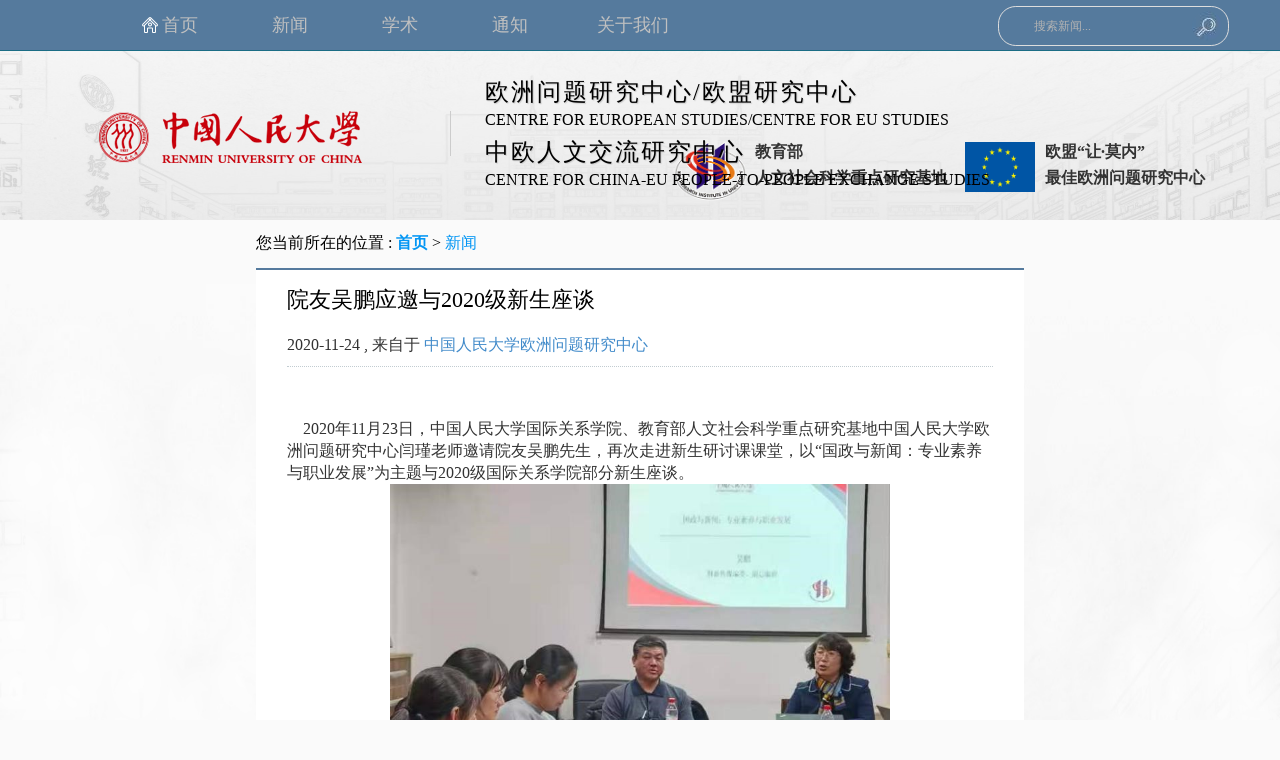

--- FILE ---
content_type: text/html
request_url: http://cesruc.ruc.edu.cn/info/1003/1445.htm
body_size: 7988
content:
<!DOCTYPE html>
<html lang="en">
<head>
	<meta content="webkit" name="renderer" />
	<meta http-equiv="Content-Type" content="text/html; charset=UTF-8">
	<title>院友吴鹏应邀与2020级新生座谈-中国人民大学欧洲问题研究中心/欧盟研究中心，中欧人文交流研究中心</title><META Name="keywords" Content="中国人民大学欧洲问题研究中心/欧盟研究中心，中欧人文交流研究中心,新闻,吴鹏,应邀,2020,级新生,新生,座谈" />
<META Name="description" Content="​    2020年11月23日，中国人民大学国际关系学院、教育部人文社会科学重点研究基地中国人民大学欧洲问题研究中心闫瑾老师邀请院友吴鹏先生，再次走进新生研讨课课堂，以“国政与新闻：专业素养与职业发展”为主题与2020级国际关系学院部分新生座谈。    吴鹏先生现任财新传媒副总编辑，曾为中国人民大学国际政治专业1986级本科生，毕业后从事新闻工作近30年。    座谈会上，吴鹏先生与同学们分享了自己的学习和工作经历，回答..." />

	<meta http-equiv="X-UA-Compatible" content="IE=Edge,chrome=1">
	<!--<link href='http://fonts.googleapis.com/css?family=Open+Sans:400,600' rel='stylesheet' type='text/css'>-->
	<link rel="stylesheet" href="../../dfiles/5393/templets/1/rdd/css/layers.min.css">
	<link rel="stylesheet" href="../../dfiles/5393/templets/1/rdd/css/font-awesome.min.css">
	<link rel="stylesheet" href="../../dfiles/5393/templets/1/rdd/css/style.css">
	<link rel="stylesheet" href="../../dfiles/5393/templets/1/rdd/css/custom.css">
	<link rel="stylesheet" href="../../dfiles/5393/templets/1/rdd/css/login_style.css" />
	<link rel="stylesheet" href="../../dfiles/5393/templets/1/rdd/css/bootstrap.min.css">
	<link rel="stylesheet" href="../../dfiles/5393/templets/1/rdd/css/header.css">
	<link rel="stylesheet" href="../../dfiles/5393/templets/1/rdd/css/button.css">
	<link rel="stylesheet" href="../../dfiles/5393/templets/1/rdd/css/style_oz.css">
	<link rel="stylesheet" href="../../dfiles/5393/templets/1/rdd/css/animate.css">

	<script src="../../dfiles/5393/templets/1/rdd/js/prefixfree.min.js"></script>
	<script src="../../dfiles/5393/templets/1/rdd/js/bdtxk.min.js"></script>
	<script src="../../dfiles/5393/templets/1/rdd/js/login_main.js"></script>
	<script src="../../dfiles/5393/templets/1/rdd/js/bdtxk.js"></script>
	<script src="../../dfiles/5393/templets/1/rdd/js/plugins.js"></script>
	<script src="../../dfiles/5393/templets/1/rdd/ouzhou/beetle.js"></script>
	<script src="../../dfiles/5393/templets/1/rdd/js/easing.js"></script>
	<script src="../../dfiles/5393/templets/1/rdd/js/bootstrap.min.js"></script>
	<script src="../../dfiles/5393/templets/1/rdd/js/waypoints.min.js"></script>
	<script src="../../dfiles/5393/templets/1/rdd/js/superslide.js"></script>

	<script src="../../dfiles/5393/templets/1/rdd/js/tab.js"></script>
	<script src="../../dfiles/5393/templets/1/rdd/js/custom.js"></script>
	<script src="../../dfiles/5393/templets/1/rdd/js/dotdotdot.min.js"></script>

	<style>
		body{
			font-family: "微软雅黑";}
		.header-tool a{
			color:#cccccc;
			font-size:18px;}
		.header-tool a:hover{
			color:#ffffff;}

		.xydt-list section li{
			padding-left: 10px;
			height:60px;}
		.xysd-list section li{
			padding-left: 10px;
			height:60px;}

		.gzpl_link{
			color:#333;}
		.gzpl_link:hover{
			color:rgba(0, 101, 179,1);}
		.xydt-list section li a, .xysd-list section li a{
			color:#333;
			font-size:16px;}
		.xydt-list section li a:hover, .xysd-list section li a:hover{
			color:rgba(0, 101, 179,1);}
		.glyphicon-xydt:hover, .glyphicon-xysd:hover{
			color:rgba(0, 101, 179,1);}
		.glyphicon-xydt,.glyphicon-xysd{
			color:#EEE9E9;}

		.gzdjt-div{
			border: #fafafa solid 1px;
			overflow: hidden;}


		.newsCenter-tz-title{
			color:#333;
			float:left;
			margin-left:10px!important;
			font-size: 16px!important;
			width:260px;
			height:20px;}

		.gzdjt-div img{
			cursor: pointer;
			transition: all 0.6s;}
		.gzdjt-div img:hover{
			transform: scale(1.4);}

		.tz-mx-time{
			float:right;
			text-align: right;
			right:0;
			color:#999;}

		#one_div {

			background: -webkit-linear-gradient(left, rgba(0,0,0,0.1), rgba(0,0,0,0)); /* safari 5.1 - 6.0 */
			background: -o-linear-gradient(right, rgba(0,0,0,0.1), rgba(0,0,0,0)); /* opera 11.1 - 12.0 */
			background: -moz-linear-gradient(right, rgba(0,0,0,0.1), rgba(05,0,0,0)); /* firefox 3.6 - 15 */
			background: linear-gradient(to right, rgba(0,0,0,0.1), rgba(0,0,0,0));}
		#two_div {

			background: -webkit-linear-gradient(left, rgba(0,0,0,0.05), rgba(0,0,0,0)); /* safari 5.1 - 6.0 */
			background: -o-linear-gradient(right, rgba(0,0,0,0.05), rgba(0,0,0,0)); /* opera 11.1 - 12.0 */
			background: -moz-linear-gradient(right, rgba(0,0,0,0.05), rgba(05,0,0,0)); /* firefox 3.6 - 15 */
			background: linear-gradient(to right, rgba(0,0,0,0.05), rgba(0,0,0,0));}
		#three_div {

			background: -webkit-linear-gradient(left, rgba(0,0,0,0.02), rgba(0,0,0,0)); /* safari 5.1 - 6.0 */
			background: -o-linear-gradient(right, rgba(0,0,0,0.02), rgba(0,0,0,0)); /* opera 11.1 - 12.0 */
			background: -moz-linear-gradient(right, rgba(0,0,0,0.02), rgba(05,0,0,0)); /* firefox 3.6 - 15 */
			background: linear-gradient(to right, rgba(0,0,0,0.02), rgba(0,0,0,0));}

		.link_a{
			color:#ffffff;
			text-decoration:none;}

		a:hover, a:focus {
			color: #4cacd4!important;
			text-decoration: none;}
		.nav>li>a:hover, .nav>li>a:focus {
			/*text-decoration: none;*/
			background-color: #557A9D;}
		/*a:visited{*/
		/*color: #333!important;*/
		/*}*/
		/*.owl-prev{*/
		/*display: none;*/
		/*}*/

		.item_img img{
			cursor: pointer;
			transition: all 0.3s;}
		.item_img img:hover{
			transform: scale(1.4);}

		.fz6{
			font-size: 12px;}
		.fz12{
			font-size: 12px;
			line-height: 20px;}
		@media screen and (-webkit-min-device-pixel-ratio:0) {
			.-webkit-fz6-box{
				width: auto;}
			.-webkit-fz6{
				/* defout most smallest:12px*/
				-webkit-font-size: 12px;
				-webkit-line-height: 20px;
				/*  字体缩放12×0.5= 6px,
                    translate调整位置
                    取父级盒子宽度的负50% -400px * 50% = -200px*/
				-webkit-transform: scale(0.78) translate(-250px,0px) ;
				/* -ms-transform: ;
                -o-transform: ;
                transform: ;
                -webkit-min-device-pixel-ratio:0;*/
				-webkit-letter-spacing: 1px;}
		}
		li{
			text-align: center;}
	</style>

   <!--<script type="text/javascript">-->
		<!--jQuery(document).ready(function($) {-->
			<!--$(".scroll").click(function(event){		-->
				<!--event.preventDefault();-->
				<!--$('html,body').animate({scrollTop:$(this.hash).offset().top},1200);-->
			<!--});-->
		<!--});-->
   <!--</script>-->
<!--Announced by Visual SiteBuilder 9-->
<link rel="stylesheet" type="text/css" href="../../_sitegray/_sitegray_d.css" />
<script language="javascript" src="../../_sitegray/_sitegray.js"></script>
<!-- CustomerNO:77656262657232307e78475150555742000100004254 -->
<link rel="stylesheet" type="text/css" href="../../content.vsb.css" />
<script type="text/javascript" src="/system/resource/js/counter.js"></script>
<script type="text/javascript">_jsq_(1003,'/content.jsp',1445,1529110061)</script>
</head>
<body style="background-color:rgb(250, 250, 250);">
<!--<div style="clear:both;position:absolute;float:left;top:0;width: 100%;height: 160px;background-color: rgba(03,150,244,1);">
    <div style="width:100%;background-size:100% 140px;background-position:200px 0;height:100%;padding-left: 0px;">
        <div style="line-height:140px;float:left;padding-left: 70px;">
            <img src="http://118.24.175.178/static/img/default/ouzhoulogo2.png"  style="width:120px;height:120px;display: inline-block;vertical-align: middle;">
            <div style="display: inline-block;vertical-align: middle;width:1px;height:60px;margin-left:8px;background-color: #cccccc"></div>
            <img src="http://118.24.175.178/static/img/default/ouzhoulogo3.png"  style="width:130px;height:120px;display: inline-block;vertical-align: middle;">


        </div>

        <div style="float:left;text-align:left;height:140px;margin-left:10px;padding-top:30px">
                <span style="width:100%;height:60px;margin-top:10px;color:#999999;font-size: 36px;
                font-family: '微软雅黑';letter-spacing:2px;text-shadow:1px 1px 1px #ccc; padding:10px 0; color:#FFF;">
                中国人民大学欧洲问题研究中心
                </span>
            <span style="float:left;padding-top:10px;text-align:left;width:80%;color: #ffffff;;font-size:18px;font-family: '微软雅黑';margin-left:0px;">
                CENTRE FOR EUROPEAN STUDIES AT RENMIN UNIVERSITY OF CHINA
                </span>

        </div>



    </div>
</div>

<div class="row" style="width:100%;z-index: 1000;">


</div>
<script>

    $(function(){

        $("#menu-ul").find(".menu-item").each(function(){
            $(this).hover(function(){
                $(this).css("background-color", "#ffffff");
                $(this).css("border-top", "1px solid rgba(0, 101, 179, 0.85098)");
                //$($(this).find("div")[0]).css("color", "rgba(0, 101, 179, 1)");
                $($(this).find("div")[0]).css("color", "#A9A9A9");

                $($(this).find("div")[1]).css("color", "rgba(0, 129, 194, 0.5)");
                //$(this).find("ul").hide();

                //$(this).find("ul").fadeIn();
                $(this).find("ul").stop().fadeIn("slow");
                $(this).find("ul").css("background-color", "rgba(255, 255, 255, 0.5)");

                $(this).find("ul").find("li").each(function(){
                    $(this).hover(function(){
                        $(this).find("a").css("background-color", "rgba(255, 255, 255, 0)");
                        $(this).find("a").css("color", "rgba(0, 101, 179, 0.85098)");
                    },function(){
                        $(this).find("a").css("color", "#636363");
                        $(this).find("a").css("background-color", "rgba(255, 255, 255, 0)");
                    });

                    //$(this).find("a").css("font-color", "#333333");
                });

//                $("#div2").fadeIn("slow");
//                $("#div3").fadeIn(3000);
            },function(){
                $(this).css("background-color", "rgba(0, 101, 179, 0)");
                $(this).css("border-top", "0px solid rgba(0, 101, 179, 0.85098)");
                $($(this).find("div")[0]).css("color", "rgba(255, 255, 255, 1)");
                $($(this).find("div")[1]).css("color", "#cccccc");
                $(this).find("ul").stop().fadeOut("slow");
                $(this).find("ul").hide();
            });
        });

        $(window).resize(function() {
            //alert($("#menu-ul").width());
            $("#menu-ul").css("width", "100%");
            $("#menu-ul").css("padding-left", "8%");
            $("#menu-ul").css("padding-right", "8%");
            $("#menu-ul").css("margin-top", "0");
            $("#menu-ul").css("margin-bottom", "0");
        });

        $("#menu-ul").css("width", "100%");
        $("#menu-ul").css("padding-left", "8%");
        $("#menu-ul").css("padding-right", "8%");
        $("#menu-ul").css("margin-top", "0");
        $("#menu-ul").css("margin-bottom", "0");

        //alert($("#menu-ul").width());
        $(".menu-item").click(function(){
            var index = $(this).index();
            if(index == 0){
                window.location.href = "http://118.24.175.178/html/1";
            }else if(index == 2){
                window.location.href = "http://118.24.175.178/html/1/150/index.html";
            }else if(index == 4){
                window.location.href = "http://118.24.175.178/html/1/156/index.html";
            }else if(index == 6){
                window.location.href = "http://118.24.175.178/html/1/258/index.html";
            }else if(index == 8){
                window.location.href = "http://118.24.175.178/html/1/162/index.html";
            }else if(index == 10){
                window.location.href = "http://118.24.175.178/html/1/166/index.html";
            }else if(index == 12){
                window.location.href = "http://118.24.175.178/html/1/171/index.html";
            }else if(index == 14){
                window.location.href = "http://118.24.175.178/html/1/177/index.html";
            }else if(index == 16){
                window.location.href = "http://118.24.175.178/html/1/178/index.html";
            }
        });
    });
</script>
-->

<!--<div style="clear:both;position:absolute;text-align:center;color:#E3E3E3;top:0px;padding-top:3px;width: 100%;height: 30px;background-color: #28c4e5;">-->
	<!--<span style="font-size:12px;color:#ffffff">中国人民大学欧洲问题研究中心</span>-->
	<!--<span style="font-size:12px;">CENTRE FOR EUROPEAN STUDIES AT RENMIN  UNIVERSITY OF CHINA</span>-->
	<!--<span style="font-size:12px;margin-left:10px;color:#ffffff">中国人民大学欧盟研究中心</span>-->
	<!--<span style="font-size:12px;">CENTRE FOR EU STUDIES AT RENMIN UNIVERSITY OF CHINA</span>-->
	<!--<span style="font-size:12px;margin-left:10px;color:#ffffff">中国人民大学中欧人文交流研究中心</span>-->
	<!--<span style="font-size:12px;">CENTRE FOR CHINA-EU PEOPLE-TO-PEOPLE EXCHANGE STUDIES</span>-->
<!--</div>-->
<!--<div style="clear:both;position:absolute;float:left;top:30px;width: 100%;height: 140px;background-color: rgba(03,150,244,0.9);">
    <div style="width:100%;background-size:100% 140px;background-position:200px 0;height:100%;padding-left: 0px;">
        <div style="line-height:140px;float:left;width:250px;padding-left: 15px;">
            <img src="http://118.24.175.178/static/img/default/ouzhoulogo2.png"  style="width:100px;height:100px;display: inline-block;vertical-align: middle;">
            <div style="display: inline-block;vertical-align: middle;width:1px;height:60px;margin-left:8px;background-color: #cccccc"></div>
            <img src="http://118.24.175.178/static/img/default/ouzhoulogo3.png"  style="width:110px;height:100px;display: inline-block;vertical-align: middle;">


        </div>

        <div style="float:left;position:absolute;text-align:left;width:760px;height:160px;left:270px;margin-left:15px;padding-top:35px">
                <span style="width:100%;height:60px;margin-top:20px;color:#999999;font-size: 28px;
                font-family: '微软雅黑';letter-spacing:2px;text-shadow:1px 1px 1px #ccc; padding:15px 0; color:#FFF;">
                中国人民大学欧洲问题研究中心
                </span>
            <span style="float:left;padding-top:10px;text-align:left;width:760;color:#ffffff;font-size:16px;font-family: '微软雅黑';margin-left:0px;">
                CENTRE FOR EUROPEAN STUDIES AT RENMIN UNIVERSITY OF CHINA
                </span>

        </div>
        <div style="float:right;text-align:right;width:100%;padding-bottom:10px;color:#cccccc;font-size:12px;font-family: '微软雅黑';margin-left:10px;position:absolute;top:100px;right:40px;">
            <div style="line-height:20px;float:right;text-align:right;font-size:30px;margin-right:20px;">
                <a class="link_a" href="http://118.24.175.178/html/1/276/index.html" style="font-size:18px;">关于我们</a></div>
            <div  style="line-height:20px;float:right;text-align:right;font-size:30px;margin-right:80px;">
                <a class="link_a" href="http://118.24.175.178/html/1/186/188/267/index.html" style="font-size:18px;">通知</a></div>
            <div style="line-height:20px;float:right;text-align:right;font-size:30px;margin-right:80px;">
                <a class="link_a"  href="http://118.24.175.178/html/1/186/188/269/index.html" style="font-size:18px;">学术</a></div>
            <div style="line-height:20px;float:right;text-align:right;font-size:30px;margin-right:80px;">
                <a class="link_a"  href="http://118.24.175.178/html/1/186/188/268/index.html" style="font-size:18px;">新闻</a></div>
            <div style="line-height:20px;float:right;text-align:right;font-size:30px;margin-right:80px;">
                <a class="link_a" href="" style="font-size:18px;">首页</a></div>

        </div>


    </div>
</div>
-->
?<div class="navbar navbar-inverse" style="height:40px;    position: absolute;    top: 0;    z-index: 100;    width: 100%!important;margin-bottom: 0;border: 0px solid red;background-color: #557a9d;border-radius: 0px;">
    <div class="navbar-inner" style="height:100%">
        <div class="container" style="height:40px;margin-left:100px">

            <div class="nav-collapse collapse" style="display: block">
                <ul class="nav" style="float:left;width:100%;margin-top:5px;color:#ffffff;">
<li>
	<a href="../../index.htm" style="float:left;color:#ffffff;width:110px;padding-top:8px;">
	    <i class="icon-home icon-white" style="position: absolute;padding-top: 4px"></i>
	    <span style="margin-left:20px;color:#c0c0c0;font-size: 18px">首页 </span>
	</a>
</li>
<li class="dropdown" style="text-align:center;float:left;color:#ffffff">
	<a href="../../xw.htm" style="width:110px;color:#cccccc;padding-top:8px;">
	    <span style="margin-left:20px;color:#c0c0c0;font-size: 18px">新闻</span>
	</a>
</li>
<li class="dropdown" style="text-align:center;float:left;color:#ffffff">
	<a href="../../xsyj.htm" style="width:110px;color:#cccccc;padding-top:8px;">
	    <span style="margin-left:20px;color:#c0c0c0;font-size: 18px">学术</span>
	</a>
</li>
<li class="dropdown" style="text-align:center;float:left;color:#ffffff">
	<a href="../../tz.htm" style="width:110px;color:#cccccc;padding-top:8px;">
	    <span style="margin-left:20px;color:#c0c0c0;font-size: 18px">通知</span>
	</a>
</li>
<li class="dropdown" style="text-align:center;float:left;color:#ffffff">
	<a href="../../gywm/zxjj.htm" style="width:135px;color:#cccccc;padding-top:8px;">
	    <span style="margin-left:20px;color:#c0c0c0;font-size: 18px">关于我们</span>
	</a>
</li>
</ul>
            </div>
            <div style="text-align: center;                float: left;                vertical-align: middle;                width: 900px;                padding-left: 0px;">
                <div class="widget widget_search" style="margin-top: 0px;margin-bottom: 0">
    <script type="text/javascript">
    function _nl_ys_check(){
        
        var keyword = document.getElementById('showkeycode233925').value;
        if(keyword==null||keyword==""){
            alert("请输入你要检索的内容！");
            return false;
        }
        if(window.toFF==1)
        {
            document.getElementById("lucenenewssearchkey233925").value = Simplized(keyword );
        }else
        {
            document.getElementById("lucenenewssearchkey233925").value = keyword;            
        }
        var  base64 = new Base64();
        document.getElementById("lucenenewssearchkey233925").value = base64.encode(document.getElementById("lucenenewssearchkey233925").value);
        new VsbFormFunc().disableAutoEnable(document.getElementById("showkeycode233925"));
        return true;
    } 
</script>
<form action="../../ssjgy.jsp?wbtreeid=1003" method="post" id="au1a" name="au1a" onsubmit="return _nl_ys_check()" style=" position: absolute;    top: 6px;    right: 4%;">
 <input type="hidden" id="lucenenewssearchkey233925" name="lucenenewssearchkey" value=""><input type="hidden" id="_lucenesearchtype233925" name="_lucenesearchtype" value="1"><input type="hidden" id="searchScope233925" name="searchScope" value="0">


<span id="subSearchBtn" class="pre-input" style="right:5px">
<input type="image" src="../../images/searchbth.jpg" style="width:30px;height:30px;border:0px;margin:0px;padding:0px;margin-top:5px;margin-right:2px;">
</span>
<input type="text" placeholder="搜索新闻..." name="showkeycode" id="showkeycode233925" class="plain buffer" style="float:right;height:40px;width:430px;color:#ffffff">
</form><script language="javascript" src="/system/resource/js/base64.js"></script><script language="javascript" src="/system/resource/js/formfunc.js"></script>



</div>



            </div>

        </div>
    </div>
</div>

<div style="clear:both;position:absolute;float:left;top:50px;border-top:1px solid #1b6d85;width: 100%;height: 170px;background: url(../../dfiles/5393/static/img/default/bg_top5.jpg) no-repeat;background-size:100% 100%;background-position:0 0;">


    <div style="width:100%;background-size:100% 170px;background-position:200px 0;height:100%;padding-left: 0px;">
        
<!-- 网站logo图片地址请在本组件"内容配置-网站logo"处填写 -->



        <div style="text-align:center;line-height:170px;float:left;width:450px;padding-left: 15px;">
            <img src="../../dfiles/5393/static/img/default/logo5.jpg" style="margin-left:5px;width:273px;height:58px;display: inline-block;vertical-align: middle;">
        </div>
        <div style="float:left;vertical-align: middle;margin-top:60px;width:1px;height:45px;margin-left:0px;background-color: #cccccc"></div>

        <div style="float:left;position:absolute;margin-top:5px;text-align:left;width:auto;height:160px;left:470px;margin-left:15px;padding-top:5px">
            <div style="width:100%;height:50px;padding-top:20px;font-size: 24px;                font-family: '微软雅黑';letter-spacing:2px;text-shadow:1px 1px 1px #ccc; padding:15px 0; color:#000;">
                <a href="../../index.htm" style="color:#000;font-family: '微软雅黑';">欧洲问题研究中心/欧盟研究中心</a>
            </div>
            <div style="float:left;padding-top:0px;text-align:left;width:760px;color:#000;font-size:16px;font-family: '微软雅黑';margin-left:0px;">
                CENTRE FOR EUROPEAN STUDIES/CENTRE FOR EU STUDIES
                </div>
            <div style="width:100%;height:50px;margin-top:10px;color:#000;font-size: 24px;                font-family: '微软雅黑';letter-spacing:2px;text-shadow:1px 1px 1px #ccc; padding:15px 0; color:#000;">
                <a href="../../index.htm" style="color:#000;font-family: '微软雅黑';">中欧人文交流研究中心</a>
                </div>
            <div style="float:left;padding-top:0px;text-align:left;width:760px;color:#000;font-size:16px;font-family: '微软雅黑';margin-left:0px;">
                CENTRE FOR CHINA-EU PEOPLE-TO-PEOPLE EXCHANGE STUDIES
            </div>

        </div>
        <div style="float:right;margin-right:35px;margin-top:75px;width:580px;height:70px;">
            <div>
                <img src="../../dfiles/5393/static/img/default/ouzhoulogo2.jpg" style="float:left;width:90px;height:90px;">
                <div style="float:left;margin-left:0px;width:200px;height:55px;">
                    <div style="width:100%;text-align: left;margin-top:16px;font-weight:bold">教育部</div>
                    <div style="width:100%;text-align: left;margin-top:5px;font-weight:bold">人文社会科学重点研究基地</div>
                </div>
            </div>
            <div style="margin-left:0px;">
                <img src="../../dfiles/5393/static/img/default/oumeng.jpg" style="float:left;margin-left:10px;margin-top:16px;width:70px;height:50px;">
                <div style="float:left;margin-left:0px;width:200px;height:55px;">
                    <div style="width:100%;text-align: left;margin-top:16px;font-weight:bold;text-align: left;margin-left:10px;">欧盟“让·莫内”</div>
                    <div style="width:100%;text-align: left;margin-top:5px;font-weight:bold;margin-left:10px;">最佳欧洲问题研究中心</div>
                </div>
            </div>
        </div>
    </div>
</div>

<script>
    //鼠标划过就展开子菜单
    $(function(){
        $('ul.nav li.dropdown').hover(function() {

            $(this).find('.dropdown-menu').stop(true, true).slideDown();

        }, function() {

            $(this).find('.dropdown-menu').stop(true, true).slideUp();
        });
    });

</script>

<!--面包屑导航-->
<div style="border-bottom: 0px solid #cfcdce;margin-top:200px;text-align: left;line-height:50px;margin-left:20%!important;margin-right:20%!important;font-size: 14px;font-weight: 100;background: #fafafa!important">
	<div style="width:100%;text-align: left;font-family:'微软雅黑';padding-left:0px;color:#000000;background-color: rgba(0,0,0,0);border-radius: 0px;font-size:16px">
		您当前所在的位置 : <a href="../../index.htm" target="_blank" style="color:#0396f4;font-weight:bold">首页</a>
                >
                <a href="../../xw.htm" style="color:#0396f4">新闻</a>

	</div>
</div>

<!--<div  style="background-color:rgb(250, 250, 250);margin-top:220px;text-align: left;line-height:50px;padding-left:200px;padding-right:200px;font-size: 14px;font-weight: 100;background: #fff;-->
    <!--border-bottom: 1px solid #cfcdce;">-->
	<!--<div style="background-color:rgb(250, 250, 250);width:100%;text-align: left;font-family:'微软雅黑';padding-left:0px;color:#999999;background-color: rgba(0,0,0,0);border-radius: 0px">-->
		<!--您当前所在的位置 : <a href="http://localhost:8080" target="_blank" style="color:#0396f4">首页</a> > <a href="javascript:backList();" style="color:#0396f4"> 新闻</a>-->
	<!--</div>-->
<!--</div>-->

<div style="margin-top:0px;text-align: left;height:1px;margin-left:20%;margin-right:20%;border-bottom: 2px solid #557a9d">

</div>
<!--面包屑导航-->
<!--<div  style="margin-top:190px;text-align: left;line-height:30px;padding-left:200px;padding-right:200px;font-size: 18px;font-weight: 100">-->
	<!--<div style="width:100%;text-align: left;font-family:'微软雅黑';padding-left:0px;color:#999999;background-color: rgba(0,0,0,0);border-radius: 15px">-->
		<!--当前位置 : <a href="http://localhost:8080" target="_blank" style="color:#0396f4">首页</a> > <a href="javascript:backList();" style="color:#0396f4"> 新闻</a>-->
	<!--</div>-->
<!--</div>-->
<div style="width:100%;height:100%;background:#fafafa url(../../dfiles/5393/templets/1/rdd/img/main_bg.jpg) no-repeat;background-size:100% 1307px;background-position:bottom">

<div id="content_div" class="wrap" style="background-color: #ffffff;margin-left:20%!important;margin-right:20%!important;width:60%!important;">

	<div class="main" style="padding-top: 2%;padding-bottom:2%;">
		
<script language="javascript" src="/system/resource/js/dynclicks.js"></script><script language="javascript" src="../../_dwr/interface/NewsvoteDWR.js"></script><script language="javascript" src="../../_dwr/engine.js"></script><script language="javascript" src="/system/resource/js/news/newscontent.js"></script><LINK href="/system/resource/js/photoswipe/3.0.5.1/photoswipe.css" type="text/css" rel="stylesheet"><script language="javascript" src="/system/resource/js/photoswipe/3.0.5.1/klass.min.js"></script><script language="javascript" src="/system/resource/js/ajax.js"></script><form name="_newscontent_fromname">
<div class="blog">
            <div class="blog_list">

 <div id="current_title" style="font-size: 22px;color:#000000;">院友吴鹏应邀与2020级新生座谈</div>
                <div style="margin-top:20px;margin-bottom:30px;padding-bottom:10px;border-bottom: 1px dotted #c2ccd1">
                    <time datetime="2013-11-09">2020-11-24 </time>
                    , 来自于&nbsp;<a href="#">中国人民大学欧洲问题研究中心
    </a></div>


    <div id="vsb_content" class="blog_para" style="font-size: 18px;"><div class="v_news_content">
<p style="text-align:center;"><span style="font-size: 16px;"><br></span></p>
<p style="text-align: left;"><span style="font-size: 16px;">&nbsp;&nbsp;&nbsp; 2020年11月23日，中国人民大学国际关系学院、教育部人文社会科学重点研究基地中国人民大学欧洲问题研究中心闫瑾老师邀请院友吴鹏先生，再次走进新生研讨课课堂，以“国政与新闻：专业素养与职业发展”为主题与2020级国际关系学院部分新生座谈。</span></p>
<p><span style="font-size: 16px;"></span></p>
<p style="text-align: center"><img src="/__local/6/8F/F2/2598ADB2C6DEB28C9A42E3A0CD9_C8E13EDB_F4AA.jpg" vsbhref="vurl" vurl="/_vsl/68FF22598ADB2C6DEB28C9A42E3A0CD9/C8E13EDB/F4AA" vheight="" vwidth="500" width="500" orisrc="/__local/6/8F/F2/2598ADB2C6DEB28C9A42E3A0CD9_C8E13EDB_F4AA.jpg" class="img_vsb_content"></p>
<p><span style="font-size: 16px;"></span><br></p>
<p><span style="font-size: 16px;"><br></span></p>
<p><span style="font-size: 16px;">&nbsp;&nbsp;&nbsp; 吴鹏先生现任财新传媒副总编辑，曾为中国人民大学国际政治专业1986级本科生，毕业后从事新闻工作近30年。</span></p>
<p><span style="font-size: 16px;"></span></p>
<p style="text-align: center"><img src="/__local/E/2E/48/635B058F563CCC1CA4BE28FFD3E_A670C04D_3C464.jpg" vsbhref="vurl" vurl="/_vsl/E2E48635B058F563CCC1CA4BE28FFD3E/A670C04D/3C464" vheight="" vwidth="500" width="500" orisrc="/__local/E/2E/48/635B058F563CCC1CA4BE28FFD3E_A670C04D_3C464.jpg" class="img_vsb_content"></p>
<p><span style="font-size: 16px;"></span><br></p>
<p><br></p>
<p><span style="font-size: 16px;">&nbsp;&nbsp;&nbsp; 座谈会上，吴鹏先生与同学们分享了自己的学习和工作经历，回答了同学们提出的感兴趣的问题，鼓励同学们在未来四年的大学生活中，珍惜韶光，努力学习，为今后打下良好和坚实的基础。</span></p>
<p><br></p>
<p><br></p>
<p style="text-align:right;"><span style="font-size: 16px;">中国人民大学国际关系学院2020级本科生 李青竹&nbsp; </span><br></p>
<p><br></p>
</div><div class="clear"></div></div><div id="div_vote_id"></div>
    
</div>
<hr>

<div style="float:left">上一篇： <a href="1446.htm">“世界变局中的欧洲与中欧关系”讲座成功举办</a></div>
<div style="float:right">下一篇： <a href="1448.htm">“国家安全内涵·理论·实践”研讨会在深圳成功召开</a></div>

<div style="clear:both;width:100%;height:2px"></div>
            </div>
</form>

		</div>
</div>
</div>
<div class="footer_bg">
    <div class="wrap" style="width:100%">
        <div class="footer" style="padding-left:7%;padding-right:7%;">
            <!-- start span_of_4 -->
            <script language="javascript" src="/system/resource/js/openlink.js"></script><div class="span_of_2" style="text-align: center;width:80%;margin:0 auto">

<div class="span1_of_2" style="float: left;width:16.5%;text-align: center">
    <h4><a href="http://sis.ruc.edu.cn/" title="" onclick="_addDynClicks(&#34;wburl&#34;, 1529110061, 54837)" style="font-family:'微软雅黑';color:#c5c5c5;font-size: 14px">中国人民大学国际关系学院</a></h4>
</div>


<div class="span1_of_2" style="float: left;width:16.5%;text-align: center">
    <h4><a href="http://www.baces.be/" title="" onclick="_addDynClicks(&#34;wburl&#34;, 1529110061, 54838)" style="font-family:'微软雅黑';color:#c5c5c5;font-size: 14px">布鲁塞尔中国与欧洲问题研究院</a></h4>
</div>


<div class="span1_of_2" style="float: left;width:16.5%;text-align: center">
    <h4><a href="http://ces.scu.edu.cn/" title="" onclick="_addDynClicks(&#34;wburl&#34;, 1529110061, 54839)" style="font-family:'微软雅黑';color:#c5c5c5;font-size: 14px">四川大学欧洲问题研究中心</a></h4>
</div>


<div class="span1_of_2" style="float: left;width:16.5%;text-align: center">
    <h4><a href="http://www.cesfd.org.cn/" title="" onclick="_addDynClicks(&#34;wburl&#34;, 1529110061, 54840)" style="font-family:'微软雅黑';color:#c5c5c5;font-size: 14px">复旦大学欧洲问题研究中心</a></h4>
</div>


<div class="span1_of_2" style="float: left;width:16.5%;text-align: center">
    <h4><a href="http://www.ceus.shisu.edu.cn/" title="" onclick="_addDynClicks(&#34;wburl&#34;, 1529110061, 54841)" style="font-family:'微软雅黑';color:#c5c5c5;font-size: 14px">上海外国语大学欧盟研究中心</a></h4>
</div>


<div class="span1_of_2" style="float: left;width:16.5%;text-align: center">
    <h4><a href="https://xm.sinoss.net/indexAction!to_index.action" title="" onclick="_addDynClicks(&#34;wburl&#34;, 1529110061, 54842)" style="font-family:'微软雅黑';color:#c5c5c5;font-size: 14px">教育部人文社会科学研究管理平台</a></h4>
</div>

<div class="clear"></div>
</div>
        </div>
    </div>
</div>
<div style="height:1px;background-color: #0c293a;width:100%;padding-left:30px;padding-right:30px">
    <div style="height:1px;background-color: #285168;width:100%;">

    </div>
</div>
<div class="row" style="background-color: #0c293a;height:100px;">
    <div class="row-content buffer" style="background-color: #0c293a;line-height: 100%;vertical-align: middle;width:100%;max-width:100%;padding-top: 0px;    padding-bottom: 0px;background-color:#0c293a">
        <section id="bottom-footer" style="padding-bottom: 0;height:80px;">
            <div style="height: 0px;padding-top:30px;">
                <!-- 版权内容请在本组件"内容配置-版权"处填写 -->
<p class="keep-right" style="color: rgb(197, 197, 197); padding-bottom: 0px; font-family: &quot;微软雅黑&quot;; font-size: 12px; margin-bottom: 0px;">Copyright©2017-2027. CENTRE FOR EUROPEAN STUDIES AT RENMIN UNIVERSITY OF CHINA, 中国人民大学欧洲问题研究中心版权所有.</p><p class="keep-right" style="color: rgb(197, 197, 197); padding-top: 5px; font-family: &quot;微软雅黑&quot;; font-size: 12px; margin-top: 0px;">地址：北京市海淀区中关村大街59号明德国际楼703室 &nbsp;&nbsp;&nbsp;&nbsp;电子邮箱：cesruc@ruc.edu.cn</p>
            </div>
        </section>
    </div>
</div>

<div class="gototop js-top">
	<a href="#" class="js-gotop" style="text-align: center">
		<img src="../../dfiles/5393/templets/1/rdd/img/top2.jpg" style=" text-align: center;margin-left: 0px;margin-top: 8px;" />
	</a>
</div>
</body>
<script>

	$(function(){

        var hei = $("#content_div").height();
        //alert(hei);

	    var title = $("#current_title").html();
	    //alert(title);
	    $("#nav_title").html(title);
	 //    $("#content_index").click(function(){
		// 	if($.trim($("#content_index").text()) == "首页轮播图" || $.trim($("#content_index").text()) == "关于我们"){
		// 	    return;
		// 	}
		// 	//http://118.24.175.178/html/1/279/280/index.html
	 //        var b = window.location.href.lastIndexOf("/");
	 //        var url = window.location.href.substring(0, 41);
	 //        //alert(window.location.href);
	 //        window.location.href = url + "index.html";
		// });


		if($.trim($("#content_index").text()) == "学术委员会2" ){
            $("#content_index").text("中心简介");

		}
	    $("#content_index").click(function(){
			if($.trim($("#content_index").text()) == "首页轮播图" || $.trim($("#content_index").text()) == "关于我们"){
			    return;
			}
			if($.trim($("#content_index").text()) == "中心简介"){
                window.location.href = "/system/go.jsp?treeid=1007&apptype=treetemp&urltype=tree.TreeTempUrl";
                return;
			}
	        var b = window.location.href.lastIndexOf("/");
	        var url = window.location.href.substring(0, 41);
	        //alert(window.location.href);
	        window.location.href = url + "index.html";
		});


	});
</script>
</html>


--- FILE ---
content_type: text/css
request_url: http://cesruc.ruc.edu.cn/dfiles/5393/templets/1/rdd/css/layers.min.css
body_size: 3632
content:
/*
Layers CSS 1.0.2 
Released by Jerry J盲ppinen under the MIT license
http://eiskis.net/layers
2013-10-25 14:56 Europe/Helsinki
*/
html,p,blockquote,pre,abbr,address,cite,code,del,dfn,em,img,ins,kbd,q,samp,a,small,strong,sub,sup,var,dl,dt,dd,ol,ul,li,fieldset,form,label,legend,table,caption,tbody,tfoot,thead,tr,th,td,article,aside,canvas,details,figcaption,figure,footer,header,hgroup,menu,nav,section,summary,time,mark,audio,video{outline:0;border-width:0;border-style:solid;border-color:transparent;background:transparent;outline-style:solid;vertical-align:baseline;}html,body,blockquote,pre,table,form{margin:0;padding:0;}figure,button,input,select,textarea{margin:0;}img,iframe,button,input,select,textarea{max-width:100%;}iframe{width:100%;}article,aside,details,figcaption,figure,footer,header,hgroup,menu,nav,section,summary{display:block;}audio,canvas,video{display:inline-block;*display:inline;*zoom:1;}audio:not([controls]){display:none;}[hidden]{display:none;}img{-ms-interpolation-mode:bicubic;}svg:not(:root){overflow:hidden;}pre{white-space:pre-wrap;word-wrap:break-word;}ul{list-style:disc;padding-left:2em;}ol{list-style:decimal;padding-left:2em;}nav ul,nav ol{list-style:none;list-style-image:none;padding-left:0;}sub,sup{line-height:0;position:relative;vertical-align:baseline;}sup{top:-0.5em;}sub{bottom:-0.25em;}table{width:100%;border-collapse:collapse;border-spacing:0;}caption,th,td{text-align:left;vertical-align:top;}html{font-size:100%;font-family:sans-serif;-webkit-text-size-adjust:100%;-ms-text-size-adjust:100%;}h1,h2,h3,h4,h5,h6,strong,dt,mark,th{font-weight:bold;}a{text-decoration:underline;}a:hover{text-decoration:none;}input,select,textarea,button{font-family:inherit;}input[type=""],input:not([type]),input[type="text"],input[type="password"],input[type="email"],input[type="url"],input[type="search"],input[type="tel"],select,textarea,pre,code,kbd,samp{font-size:inherit;line-height:inherit;}button,input,select,textarea,pre,code,kbd,samp{font-weight:inherit;}button,select{text-transform:none;}em,dfn,q,blockquote{font-style:italic;}del{text-decoration:line-through;}blockquote,q{quotes:none;}blockquote:before,blockquote:after,q:before,q:after{content:'';content:none;}button,input[type="submit"],input[type="reset"],input[type="button"],input[type=""],input:not([type]),input[type="text"],input[type="password"],input[type="email"],input[type="url"],input[type="search"],input[type="tel"],textarea{-webkit-box-sizing:content-box;-moz-box-sizing:content-box;box-sizing:content-box;display:inline-block;}input[type="search"]{-webkit-appearance:textfield;-moz-appearance:textfield;}input[type="search"]::-webkit-search-cancel-button,input[type="search"]::-webkit-search-decoration{-webkit-appearance:none;}input[type="checkbox"],input[type="radio"]{box-sizing:border-box;padding:0;}button::-moz-focus-inner,input::-moz-focus-inner{border:0;padding:0;}button,html input[type="button"],input[type="reset"],input[type="submit"]{-webkit-appearance:button;}button,html input[type="button"],input[type="reset"],input[type="submit"]{text-align:center;}button,input,select{vertical-align:baseline;*vertical-align:middle;}textarea{overflow:auto;vertical-align:top;}body{cursor:default;}abbr[title],dfn[title]{text-decoration:underline;cursor:help;}a,label,button,input[type="submit"],input[type="button"],input[type="reset"]{cursor:pointer;}.disabled button,.disabled label,.disabled a,button.disabled,label.disabled,a.disabled,.disabled input[type="submit"],.disabled input[type="button"],.disabled input[type="reset"],input[type="submit"].disabled,input[type="button"].disabled,input[type="reset"].disabled{cursor:default;}a[disabled],button[disabled],input[disabled]{cursor:default;}a:focus{outline-style:dotted;}a:active,a:hover{outline:0;}input[type="text"],input[type="password"],input[type="email"],input[type="url"],input[type="search"],input[type="tel"],input[type=""],input:not([type]){width:60%;max-width:20em;}input[type="text"].squeeze,input[type="password"].squeeze,input[type="email"].squeeze,input[type="url"].squeeze,input[type="search"].squeeze,input[type="tel"].squeeze,input[type=""].squeeze,input:not([type]).squeeze{width:40%;max-width:14em;}textarea{width:60%;max-width:32em;height:10.72em;}textarea.squeeze{width:40%;height:4.02em;max-width:20em;}button.plain,input.plain,textarea.plain{border-width:0;border-style:solid;background-color:transparent;padding:0;}button.plain,input[type="submit"].plain,input[type="button"].plain,input[type="reset"].plain{line-height:inherit;font-size:inherit;font-family:inherit;}input.buffer,input.buffer-top,textarea.buffer,textarea.buffer-top{padding-top:0.35em;}input.buffer,input.buffer-right,textarea.buffer,textarea.buffer-right{padding-right:0.6em;}input.buffer,input.buffer-bottom,textarea.buffer,textarea.buffer-bottom{padding-bottom:0.4em;}input.buffer,input.buffer-left,textarea.buffer,textarea.buffer-left{padding-left:0.6em;}.row,.column{-webkit-box-sizing:border-box;-moz-box-sizing:border-box;box-sizing:border-box;}.row{width:100%;clear:both;float:none;}.row-content{margin:0 auto;max-width:70em;}.row-content.buffer,.row-content.buffer-top{padding-top:2%;}.row-content.buffer.even,.row-content.buffer-top.even{padding-top:6%;}.row-content.buffer,.row-content.buffer-right{padding-right:8%;}.row-content.buffer,.row-content.buffer-bottom{padding-bottom:6%;}.row-content.buffer,.row-content.buffer-left{padding-left:8%;}.column{clear:none;float:left;min-height:1px;}.column.first,.column.full,.column.twelve,.column.center{clear:both;}.column.right{float:right;}.column.center,.column.right.center{float:none;}.column{margin-left:0;margin-right:3.8%;}.column.last,.column.reset{margin-right:0 !important;}.column.right{margin-right:0;margin-left:3.8%;}.column.right.last,.column.right.reset{margin-left:0 !important;}.column.center,.column.right.center{margin-right:auto !important;margin-left:auto !important;}.column.full,.column.twelve{width:100%;}.column.one{width:4.85%;}.column.two,.column.sixth{width:13.45%;}.column.three,.column.fourth{width:22.05%;}.column.four,.column.twosixths,.column.third{width:30.75%;}.column.five{width:39.45%;}.column.six,.column.half,.column.threesixths,.column.twofourths{width:48%;}.column.seven{width:56.75%;}.column.eight,.column.foursixths,.column.twothirds{width:65.4%;}.column.nine,.column.threefourths{width:74.05%;}.column.ten,.column.fivesixths{width:82.7%;}.column.eleven{width:91.35%;}.column.push-one{margin-left:8.65%;}.column.right.push-one{margin-right:8.65%;}.column.push-two,.column.push-sixth{margin-left:17.25%;}.column.right.push-two,.column.right.push-sixth{margin-right:17.25%;}.column.push-three,.column.push-fourth{margin-left:25.85%;}.column.right.push-three,.column.right.push-fourth{margin-right:25.85%;}.column.push-four,.column.push-twosixths,.column.push-third{margin-left:34.55%;}.column.right.push-four,.column.right.push-twosixths,.column.right.push-third{margin-right:34.55%;}.column.push-five{margin-left:43.25%;}.column.right.push-five{margin-right:43.25%;}.column.push-six,.column.push-half,.column.push-threesixths,.column.push-twofourths{margin-left:51.8%;}.column.right.push-six,.column.right.push-half,.column.right.push-threesixths,.column.right.push-twofourths{margin-right:51.8%;}.column.push-seven{margin-left:60.55%;}.column.right.push-seven{margin-right:60.55%;}.column.push-eight,.column.push-foursixths,.column.push-twothirds{margin-left:69.2%;}.column.right.push-eight,.column.right.push-foursixths,.column.right.push-twothirds{margin-right:69.2%;}.column.push-nine,.column.push-threefourths{margin-left:77.85%;}.column.right.push-nine,.column.right.push-threefourths{margin-right:77.85%;}.column.push-ten,.column.push-fivesixths{margin-left:86.5%;}.column.right.push-ten,.column.right.push-fivesixths{margin-right:86.5%;}.column.push-eleven{margin-left:95.15%;}.column.right.push-eleven{margin-right:95.15%;}.column.one.reset{width:8.3%;}.column.two.reset,.column.sixth.reset{width:16.65%;}.column.three.reset,.column.fourth.reset{width:25%;}.column.four.reset,.column.twosixths.reset,.column.third.reset{width:33.3%;}.column.five.reset{width:41.65%;}.column.six.reset,.column.half.reset,.column.threesixths.reset,.column.twofourths.reset{width:50%;}.column.seven.reset{width:58.3%;}.column.eight.reset,.column.foursixths.reset,.column.twothirds.reset{width:66.6%;}.column.nine.reset,.column.threefourths.reset{width:75%;}.column.ten.reset,.column.fivesixths.reset{width:83.35%;}.column.eleven.reset{width:91.7%;}.column.reset.push-one{margin-left:8.3%;}.column.reset.right.push-one{margin-right:8.3%;}.column.reset.push-two,.column.reset.push-sixth{margin-left:16.65%;}.column.reset.right.push-two,.column.reset.right.push-sixth{margin-right:16.65%;}.column.reset.push-three,.column.reset.push-fourth{margin-left:25%;}.column.reset.right.push-three,.column.reset.right.push-fourth{margin-right:25%;}.column.reset.push-four,.column.reset.push-twosixths,.column.reset.push-third{margin-left:33.3%;}.column.reset.right.push-four,.column.reset.right.push-twosixths,.column.reset.right.push-third{margin-right:33.3%;}.column.reset.push-five{margin-left:41.65%;}.column.reset.right.push-five{margin-right:41.65%;}.column.reset.push-six,.column.reset.push-half,.column.reset.push-threesixths,.column.reset.push-twofourths{margin-left:50%;}.column.reset.right.push-six,.column.right.reset.push-half,.column.right.reset.push-threesixths,.column.right.reset.push-twofourths{margin-right:50%;}.column.reset.push-seven{margin-left:58.3%;}.column.reset.right.push-seven{margin-right:58.3%;}.column.reset.push-eight,.column.reset.push-foursixths,.column.reset.push-twothirds{margin-left:66.6%;}.column.reset.right.push-eight,.column.reset.right.push-foursixths,.column.reset.right.push-twothirds{margin-right:66.6%;}.column.reset.push-nine,.column.reset.push-threefourths{margin-left:75%;}.column.reset.right.push-nine,.column.reset.right.push-threefourths{margin-right:75%;}.column.reset.push-ten,.column.reset.push-fivesixths{margin-left:83.35%;}.column.reset.right.push-ten,.column.reset.right.push-fivesixths{margin-right:83.35%;}.column.reset.push-eleven{margin-left:91.7%;}.column.reset.right.push-eleven{margin-right:91.7%;}.column.fluid{clear:none;float:left;width:100%;margin-left:0;margin-right:0;}.column.fluid > .column-content{margin-right:10em;}.column.fixed{position:static;clear:none;float:right;margin-right:0;margin-left:-100%;width:10em;}.column.fluid.right > .column-content{margin-right:0;margin-left:10em;}.column.fixed.right{float:left;}ul.plain,ul.plain ul,ul.plain ol,ol.plain,ol.plain ul,ol.plain ol,ul.inline,ol.inline,ul.collapse,ol.collapse{padding-left:0;list-style-type:none;}ul.plain ul,ul.plain ol,ol.plain ul,ol.plain ol,ul.inline ul,ul.inline ol,ol.inline ul,ol.inline ol,ul.collapse ul,ul.collapse ol,ol.collapse ul,ol.collapse ol{margin-top:0;margin-bottom:0;}dl.plain dt{font-weight:inherit;}ul.inline.right,ol.inline.right,dl.inline.right{text-align:right;}ul.inline.center,ol.inline.center,dl.inline.center{text-align:center;}ul.inline > li,ol.inline > li,dl.inline > dt,dl.inline > dd{display:inline;}ul.collapse,ol.collapse,dl.collapse{float:left;clear:none;}ul.collapse.right,ol.collapse.right,dl.collapse.right{float:right;}ul.collapse > li,ol.collapse > li,dl.collapse > dt,dl.collapse > dd{float:left;clear:none;}body{line-height:1.34;}h1,h2,h3,h4,h5,h6{margin-top:1.34em;margin-bottom:0.67em;}p,ul,ol,table,pre,blockquote{margin-top:0.67em;margin-bottom:1.34em;}ul ul,ul ol,ol ol,ol ul{margin-top:0;margin-bottom:0.67em;}dl{margin-bottom:1.34em;}dl.plain{margin-top:0.67em;}dl.reset,dl.reset-top{margin-top:0;}dt{margin-top:0.67em;margin-bottom:0;}dl.plain > dt,dl.inline > dt,dl.collapse > dt{margin-top:0;}dd{margin-top:0;margin-bottom:0;margin-left:0;}caption{margin-bottom:0.67em;}th,td{padding:0.67em;}.squeeze th,.squeeze td,th.squeeze,td.squeeze,table table th,table table td{padding:0.335em;}table.plain th,table.plain td,tr.plain th,tr.plain td,tbody.plain th,tbody.plain td,thead.plain th,thead.plain td,tfoot.plain th,tfoot.plain td,th.plain,td.plain{padding:0;}h1.squeeze,h2.squeeze,h3.squeeze,h4.squeeze,h5.squeeze,h6.squeeze,h1.squeeze-top,h2.squeeze-top,h3.squeeze-top,h4.squeeze-top,h5.squeeze-top,h6.squeeze-top{margin-top:0.67em;}p.squeeze,ul.squeeze,ol.squeeze,table.squeeze,pre.squeeze,blockquote.squeeze,p.squeeze-top,ul.squeeze-top,ol.squeeze-top,table.squeeze-top,pre.squeeze-top,blockquote.squeeze-top{margin-top:0.335em;}h1.squeeze,h2.squeeze,h3.squeeze,h4.squeeze,h5.squeeze,h6.squeeze,h1.squeeze-bottom,h2.squeeze-bottom,h3.squeeze-bottom,h4.squeeze-bottom,h5.squeeze-bottom,h6.squeeze-bottom{margin-bottom:0.335em;}p.squeeze,ul.squeeze,ol.squeeze,table.squeeze,pre.squeeze,blockquote.squeeze,p.squeeze-bottom,ul.squeeze-bottom,ol.squeeze-bottom,table.squeeze-bottom,pre.squeeze-bottom,blockquote.squeeze-bottom{margin-bottom:0.67em;}.push,.push-top{margin-top:1.34em;}.push,.push-right{margin-right:1.34em;}.push,.push-bottom{margin-bottom:1.34em;}.push,.push-left{margin-left:1.34em;}.reset,.reset-top{margin-top:0;}.reset,.reset-right{margin-right:0;}.reset,.reset-bottom{margin-bottom:0;}.reset,.reset-left{margin-left:0;}.buffer,.buffer-top{padding-top:1em;}.buffer.even,.buffer-top.even{padding-top:2em;}.buffer,.buffer-right{padding-right:2em;}.buffer,.buffer-bottom{padding-bottom:2em;}.buffer,.buffer-left{padding-left:2em;}.no-buffer,.no-buffer-top{padding-top:0;}.no-buffer,.no-buffer-right{padding-right:0;}.no-buffer,.no-buffer-bottom{padding-bottom:0;}.no-buffer,.no-buffer-left{padding-left:0;}th.left,td.left{text-align:left;}th.right,td.right{text-align:right;}th.center,td.center{text-align:center;}th.top,td.top{vertical-align:top;}th.vertical-center,td.vertical-center,th.middle,td.middle{vertical-align:middle;}th.bottom,td.bottom{vertical-align:bottom;}body{word-break:break-word;-webkit-hyphens:auto;-moz-hyphens:auto;-epub-hyphens:auto;hyphens:auto;}input[type="text"],input[type="password"],input[type="email"],input[type="url"],input[type="search"],input[type="tel"]{word-break:normal;}html{font-family:"Segoe UI","Lucida Grande","Ubuntu","Roboto","Helvetica Neue","Helvetica","Arial",sans-serif;}blockquote,q{font-family:"Droid Serif","Georgia",serif;}pre,code,kbd,samp{font-family:"Menlo","Monaco","Segoe UI Mono","Droid Sans Mono","Consolas",monospace;font-size:0.9em;}pre code,pre kbd,pre samp{font-size:1em;}h1,h2,h3{text-rendering:optimizeLegibility;}.keep-left,.keep-right{clear:none;}.keep-left{float:left;}.keep-right{}.keep-center{margin-right:auto;margin-left:auto;}.static{position:static;}.relative{position:relative;}.absolute{position:static;}.fixed{position:fixed;}.block{display:block;}.inline-block{display:inline-block;}.inline{display:inline;}ul.inline,ol.inline,dl.inline{display:block;}.hidden{display:none;}.clear{clear:both;}.clear-after:after{content:" ";display:table;clear:both;}.clear-after{*zoom:1;}.dry{text-indent:-9999em;direction:ltr;}.content-box{-webkit-box-sizing:content-box;-moz-box-sizing:content-box;box-sizing:content-box;}.border-box{-webkit-box-sizing:border-box;-moz-box-sizing:border-box;box-sizing:border-box;}

--- FILE ---
content_type: text/css
request_url: http://cesruc.ruc.edu.cn/dfiles/5393/templets/1/rdd/css/style.css
body_size: 14855
content:

/*----------------------------------------------------------------
    General Rules
----------------------------------------------------------------*/

::selection {
    /*background: rgb(0, 101, 179);*/
    color: #fff;}

::-moz-selection {
    /*background: rgb(0, 101, 179);*/
    color: #fff;}
::-webkit-input-placeholder {
    color: #b3b3b3;}

:-moz-placeholder {
 /* firefox 18- */
    color: #b3b3b3;}

::-moz-placeholder {
  /* firefox 19+ */
    color: #b3b3b3;}

:-ms-input-placeholder {
    color: #b3b3b3;}

*,
*:before,
*:after {
    -webkit-box-sizing: border-box;
    -moz-box-sizing: border-box;
    box-sizing: border-box;}

html {
    font-size: 100%;}

body {
    background-color: #fbfbfb;
    color: #333;
    font-size: 1.125em; /* font-size: 18px; */
    font-family: "HelveticaNeue", "Helvetica Neue", Helvetica, Arial, sans-serif;
    line-height: 1.8;}

h1, h2, h3, h4, h5, h6 {
    color: #222;
    font-family: "HelveticaNeue", "Helvetica Neue", Helvetica, Arial, sans-serif;
    line-height: 1.34;
    text-rendering: auto;}

a {
    color: #222;
    text-decoration: underline;}

.csstransitions a {
    -webkit-transition: background-color 0.1s linear, color 0.1s linear;
    -moz-transition: background-color 0.1s linear, color 0.1s linear;
    transition: background-color 0.1s linear, color 0.1s linear;}

input[type=""],
input:not([type]),
input[type="text"],
input[type="password"],
input[type="email"],
input[type="url"],
input[type="search"],
input[type="tel"],
textarea,
textarea.plain {
    display: block;
    -webkit-box-sizing: border-box;
    -moz-box-sizing: border-box;
    box-sizing: border-box;
    margin-bottom: 1em;
    border: 2px solid rgba(0, 0, 0, 0.1);
    -webkit-border-radius: 0.333em;
    -moz-border-radius: 0.333em;
    border-radius: 0.333em;
    color: #333;}

textarea:focus,
input:focus {
    outline: 0;}

textarea:not([type="button"]):hover,
input:not([type="button"]):hover {
    border-color: #cad1d9 !important;}

textarea:not([type="button"]):focus,
textarea:not([type="button"]):active,
input:not([type="button"]):focus,
input:not([type="button"]):active {
    border-color: #88d3ff !important;}

/*img {*/
    /*display: block;*/
/*}*/

.centertxt {
    text-align: center;}

#main {
    position: relative;
    z-index: 10;
    overflow: hidden;
    background-color: #fbfbfb;}

section {
    overflow-x: hidden;}

.last-special {
    margin-right: 0% !important;}

/*----------------------------------------------------------------
    Perfect Fourth (http://type-scale.com)
----------------------------------------------------------------*/

h1 {
    font-size: 2.369em;}

h2 {
    font-size: 1.777em;}

h3 {
    font-size: 1.333em;}

h4 {
    font-size: 1em;}

h5 {
    font-size: 0.75em;}

h6 {
    font-size: 0.563em;}

.row-content.buffer,
.row-content.buffer-top {
    padding-top: 3.8%;
    clear:both;}


/*----------------------------------------------------------------
    Loaders
----------------------------------------------------------------*/

.landing {
    position: absolute;
    top: 0;
    left: 0;
    z-index: 10001;
    width: 100%;
    height: 100%;}

.loader {
    position: absolute;
    top: 0;
    right: 0;
    bottom: 0;
    left: 0;
    margin: auto;
    width: 6.250em;
    height: 6.250em;
    -webkit-animation: rotate 2.4s linear infinite;
    -moz-animation: rotate 2.4s linear infinite;
    animation: rotate 2.4s linear infinite;}

.spinner {
    position: absolute;
    top: 0;
    right: 0;
    bottom: 0;
    left: 0;
    margin: auto auto;
    width: 5em;
    height: 2em;
    text-align: center;
    -webkit-user-select: none;
    -moz-user-select: none;
    -ms-user-select: none;
    -o-user-select: none;
    user-select: none;}

.spinner > div {
    display: inline-block;
    width: 1em;
    height: 1em;
    -webkit-border-radius: 100%;
    -moz-border-radius: 100%;
    border-radius: 100%;
    background-color: #fff;
    -webkit-animation: bouncedelay 1.4s infinite ease-in-out;
    animation: bouncedelay 1.4s infinite ease-in-out;
    /* prevent first frame from flickering when animation starts */
    -webkit-animation-fill-mode: both;
    animation-fill-mode: both;}

.landing-slider .spinner > div {
    background-color: rgba(255,255,255,0.5);}

.landing-els .spinner > div {
    background-color: rgba(0,0,0,0.2);}

.spinner .bounce1 {
    margin-right: 0.5em;
    -webkit-animation-delay: -0.32s;
    animation-delay: -0.32s;}

.spinner .bounce2 {
    margin-right: 0.5em;
    -webkit-animation-delay: -0.16s;
    animation-delay: -0.16s;}

@-webkit-keyframes bouncedelay {
    0%, 80%, 100% {
        -webkit-transform: scale(0.0);}

    40% {
        -webkit-transform: scale(1.0);}
}

@keyframes bouncedelay {
    0%, 80%, 100% {
        -webkit-transform: scale(0.0);
        transform: scale(0.0);}

    40% {
        -webkit-transform: scale(1.0);
        transform: scale(1.0);}
}


/*----------------------------------------------------------------
    Header menu
----------------------------------------------------------------*/

header {
    position: fixed;
    top: 0;
    left: 0;
    z-index: 9;
    padding: 0.5rem 0;
    width: 100%;
    background-color: rgba(255, 255, 255, 0.97);
    -webkit-box-shadow: 0 1px 0 rgba(0, 0, 0, 0.1);
    -moz-box-shadow: 0 1px 0 rgba(0, 0, 0, 0.1);
    box-shadow: 0 1px 0 rgba(0, 0, 0, 0.1);}

.no-parallax header {
    z-index: 9998 !important;
    background-color: rgba(255, 255, 255, 0.97) !important;
    -webkit-box-shadow: 0 1px 0 rgba(0, 0, 0, 0.1) !important;
    -moz-box-shadow: 0 1px 0 rgba(0, 0, 0, 0.1) !important;
    box-shadow: 0 1px 0 rgba(0, 0, 0, 0.1) !important;}

.no-parallax #intro {
    position: relative !important;}

.no-parallax header.transparent.light #brand a,
.no-parallax header.transparent.light nav > ul > li > a {
    color: #333 !important;}

header.transition {
    -webkit-transition: background-color 0.3s ease;
    -moz-transition: background-color 0.3s ease;
    -ms-transition: background-color 0.3s ease;
    -o-transition: background-color 0.3s ease;
    transition: background-color 0.3s ease;}

header.transparent {
    background-color: transparent;
    -webkit-box-shadow: none;
    -moz-box-shadow: none;
    box-shadow: none;}

header.transparent.light #brand a,
header.transparent.light nav > ul > li > a,
.caption {
    text-shadow: 0 1px 4px rgba(0, 0, 0, 0.08);}

header.fixed-header {
    position: fixed;
    top: 0;
    left: 0;
    z-index: 9998;
    background-color: rgba(255, 255, 255, 0.97);
    -webkit-box-shadow: 0 1px 0 rgba(0, 0, 0, 0.1);
    -moz-box-shadow: 0 1px 0 rgba(0, 0, 0, 0.1);
    box-shadow: 0 1px 0 rgba(0, 0, 0, 0.1);
    -webkit-transform: none !important;
    -moz-transform: none !important;
    -ms-transform: none !important;
    -o-transform: none !important;
    transform: none !important;}

#brand {
    float: left;
    clear: none;}

#brand a,
nav a {
    text-decoration: none;}

#brand h1 {
    font-size: 1.556em;
    line-height: 3rem;}

nav {
    position: relative;
    display: inline-block;
    float: right;
    clear: none;
    margin-right: 2px;
    margin-top:10px;}

#brand a,
nav a {
    color: #333;}

#brand a img#default-logo,
#brand a img#retina-logo {
    float: left;
    margin-top: 0.286em;
    margin-right: 0.5em;
    height: 1.143em;}

#brand a img#retina-logo {
    display: none;}

/* retina logo */
/*@media only screen and (-moz-min-device-pixel-ratio: 1.5),*/
/*only screen and (-o-min-device-pixel-ratio: 3/2),*/
/*only screen and (-webkit-min-device-pixel-ratio: 1.5),*/
/*only screen and (min-device-pixel-ratio: 1.5),*/
/*only screen and (min-resolution: 144dpi) {*/

    /*#brand a img#retina-logo {*/
        /*display: block;*/
    /*}*/

    /*#brand a img#default-logo {*/
        /*display: none;*/
    /*}*/
/*}*/

header.transparent.light #brand a,
header.transparent.light nav > ul > li > a {}

header.fixed-header.transparent.light #brand a,
header.fixed-header.transparent.light nav > ul > li > a {
    color: #333;
    text-shadow: none;}

header.fixed-header.transparent.light nav > ul > li:hover > a {
    border-bottom: 2px solid #333;}

nav > ul,
nav > ul > li {
    float: left;}

nav > ul > li {
    padding: 0 0.778em;
    text-transform: uppercase;
    font-weight: 400;
    font-size: 18px;
    font-family: "微软雅黑";
    cursor: pointer;}

nav > ul > li:last-child {}

nav > ul > li > a {
    line-height: 3em;}

/*nav > ul > li:hover > a {
    border-bottom: 2px solid red;
}*/

header.transparent.light nav > ul > li:hover > a {
    border-bottom: 2px solid #fff;}

nav li {
    position: relative;
    white-space: nowrap;}

nav > ul li:hover > ul.sub-menu {
    display: block;}

nav .sub-arrow {
    padding-left: 0.500em;
/*    vertical-align: middle;
*/    font-size: 0.714em;}

nav ul.sub-menu {
    position: absolute;
    left: 0;
    z-index: 9999;
 /* level 2 */
    display: none;
    margin-bottom: 0;
    -webkit-border-radius: 2px;
    -moz-border-radius: 2px;
    border-radius: 2px;
    -webkit-box-shadow: 0px 1px 4px rgba(0, 0, 0, 0.15);
    -moz-box-shadow: 0px 1px 4px rgba(0, 0, 0, 0.15);
    box-shadow: 0px 1px 4px rgba(0, 0, 0, 0.15);}

nav ul.sub-menu ul.sub-menu {
    top: 0px;
    left: 100%;
 /* level 3+ */
    margin-top: -0.063rem;
    padding-top: 0;}

nav ul.sub-menu > li > a {
    display: block;
    padding: 1em 1em;
    background-color: red;
    font-size: 0.786em;}

nav ul.sub-menu > li > a:hover {
    /*background-color: rgb(0, 101, 179);;*/
    color: #fff;}

nav ul.sub-menu > li:first-child > a {
    border-radius: 0px 0px 0 0;}

nav ul.sub-menu > li:last-child > a {
    border-radius: 0 0 0px 0px;}

#menu-toggle {
    display: none;
    color: #CCC;
    text-decoration: none;}

#menu-toggle i {
    line-height: 2;
    -webkit-transition: -webkit-transform 0.3s;
    -moz-transition: -moz-transform 0.3s;
    transition: transform 0.3s;}

#menu-toggle i.active {
    filter: progid:DXImageTransform.Microsoft.BasicImage(rotation=-1);
    -webkit-transform: rotate(-90deg);
    -moz-transform: rotate(-90deg);
    -ms-transform: rotate(-90deg);
    -o-transform: rotate(-90deg);
    transform: rotate(-90deg);}

#menu-toggle:hover {}


/*----------------------------------------------------------------
    Intro
----------------------------------------------------------------*/

#intro-wrap {
    position: relative;
    width: 100%;
    height: 33.333em;
    background-color: #363842;}

#intro {
    position: fixed;
    width: inherit;
    height: inherit;}

#intro .intro-item {
    position: absolute;
    width: inherit;
    height: inherit;
    background-position: center center;
    -webkit-background-size: cover;
    -moz-background-size: cover;
    background-size: cover;
    background-repeat: no-repeat;}

#intro.preload .intro-item {
    visibility: hidden;}

.darkover {
    position: absolute;
    top: 0;
    right: 0;
    bottom: 0;
    left: 0;
    background: rgba(0,0,0,0.35);}

#intro .intro-mockup,
.caption,
.caption-mockup,
.photocaption {
    z-index: 2;}

.caption,
.photocaption {
    position: absolute;}

#intro .intro-mockup-wrapper,
.caption,
.photocaption {
    margin: 0 auto;
    padding: 0 8%;}

#intro .intro-mockup-wrapper {
    max-width: 70em;}

#intro .intro-mockup img {
    margin: 0 auto;
    max-width: 40em;}

#intro .intro-mockup.intro-left img,
#intro .intro-mockup.intro-right img {
    max-width: 20em;}

.owl-item .caption h2,
.owl-item .caption p,
.owl-item .caption .button,
.owl-item .caption-mockup h2,
.owl-item .caption-mockup p,
.owl-item .caption-mockup .button,
.owl-item .photocaption {
    opacity: 0;}

.caption,
.caption-mockup {
    width: 100%;
    text-align: right;}

.caption,
.caption h2,
.caption-mockup,
.caption-mockup h2,
.photocaption,
.photocaption h4 {
    color: #fff;}

.caption.dark,
.caption.dark h2,
.caption-mockup.dark,
.caption-mockup.dark h2 {
    color: #333;}

.caption h2,
.caption-mockup h2 {
    margin-bottom: 0.222em;
    font-size: 3em;}

.caption h2 {
    margin-top: 0;}

.caption p,
.caption-mockup p {
    margin-top: 0;}

.caption-mockup.caption-left {
    float: left;}

.caption-mockup.caption-right {
    float: right;}

.photocaption {
    right: 0;
    bottom: 1.111em;
    padding: 0;
    max-width: 20%;}

.photocaption h4 {
    margin: 0;
    padding: 0.778em 1em;
    background-color: rgba(0,0,0,0.35);
    font-weight: 400;
    font-style: italic;
    font-size: 0.778em;
    font-family: "HelveticaNeue", "Helvetica Neue", Helvetica, Arial, sans-serif;}

.caption a,
.caption-mockup a,
.photocaption a {
    color: #fff;}

#intro-wrap .more {
    position: absolute;
    bottom: 0;
    margin: 0;
    width: 100%;
    text-align: center;
    font-size: 2.667em;}

#intro-wrap:hover .preload .more a {
    opacity: 0;
    filter: Alpha(Opacity=0);}

#intro-wrap .more a {
    color: #fff;
    opacity: 0;
    filter: Alpha(Opacity=0);
 /* ie7 fix */
    -webkit-transition: opacity .3s ease;
    -moz-transition: opacity .3s ease;
    transition: opacity .3s ease;}

#intro-wrap:hover .more a {
    opacity: 1;
    filter: Alpha(Opacity=100);}


/*----------------------------------------------------------------
    Blog & Portfolio
----------------------------------------------------------------*/

.single #post-nav ul {
    padding: 1em 0;
    border-bottom: 1px solid #ddd;
    line-height: 1.778em;}

.single #post-nav i {
    vertical-align: middle;}

.single .post-nav,
.pagination-nav {
    float: left;
    clear: none;
    min-height: 1px;}

.single .post-nav {
    width: 33.3%;}

.pagination-nav {
    width: 50%;}

.single #post-nav #all-items {
    text-align: center;
    font-size: 1.778em;}

.single #prev-items,
#pagination #older {
    text-align: left;}

.single #next-items,
#pagination #newer {
    text-align: right;}

.single #post-nav a {
    color: #ccc;
    text-decoration: none;}

.single #post-nav a:hover {
    color: #FD685B;}

.single #post-nav .label {
    text-transform: uppercase;
    font-family: "HelveticaNeue", "Helvetica Neue", Helvetica, Arial, sans-serif;}

.single #post-nav .label,
.single #post-nav #prev-items i,
.single #post-nav #next-items i {
    font-size: 0.75em;}

.single #post-nav #prev-items .label {
    padding-left: 1.5em;}

.single #post-nav #next-items .label {
    padding-right: 1.5em;}

#pagination #newer .button i {
    margin-right: 0;
    margin-left: 0.667em;}

.blog h5,
.blog-section h5,
.single h5,
.single .meta-post a,
.blog.list-style .meta-post a,
.search.list-style .meta-post,
.search.list-style .meta-post a {
    color: #ccc;
    font-weight: 400;}

.blog .column.six h5,
.blog-section .column.six h5 {
    color: rgba(255,255,255,0.7);}

.blog-overlay i {
    color: #fff;}

.single .meta-post a,
.blog.list-style .meta-post a,
.search.list-style .meta-post a {
    text-decoration: none;}

.single .meta-post a:hover,
.blog.list-style .meta-post a:hover,
.search.list-style .meta-post a:hover {
    color: #FD685B;}

.single h1 {
    margin-top: 0;}

.single .meta-social,
.single .related {
    margin-bottom: 1.34em;}

.single .related h4 {
    margin-bottom: 1.34em;}

.blog.list-style article,
.blog-section.list-style article,
.search.list-style article {
    margin-bottom: 0 !important;
    padding: 3em 0;
    border-bottom: 1px solid #DDD;}

.blog.list-style h2,
.blog-section.list-style h2,
.search.list-style h2 {
    margin-top: 0;
    margin-bottom: 0.313em;}

.blog.list-style h5,
.blog-section.list-style h5,
.search.list-style h5 {
    margin-top: 0;}

.blog.list-style article figure img,
.blog-section.list-style article figure img,
.search.list-style article figure img {
    width: 100%;
    -webkit-border-radius: 25%;
    -moz-border-radius: 25%;
    border-radius: 25%;}

.blog.list-style article p,
.blog-section.list-style article p,
.search.list-style article p {
    margin-bottom: 0;}

.blog.masonry-style article h5,
.blog-section.masonry-style article h5 {
    text-transform: uppercase;}

.blog.masonry-style article.six figure img,
.blog.masonry-style article.eight figure img,
.blog-section.masonry-style article.six figure img,
.blog-section.masonry-style article.eight figure img {
    width: 100%;}

.blog.masonry-style article.six figure img,
.blog.masonry-style article.six figure .blog-overlay,
.blog.masonry-style article.eight figure img,
.blog.masonry-style article.eight figure .blog-overlay,
.blog-section.masonry-style article.six figure img,
.blog-section.masonry-style article.six figure .blog-overlay,
.blog-section.masonry-style article.eight figure img,
.blog-section.masonry-style article.eight figure .blog-overlay {
    -webkit-border-radius: 1em;
    -moz-border-radius: 1em;
    border-radius: 1em;}

.blog.masonry-style article.six .blog-excerpt,
.blog.masonry-style article.eight .blog-excerpt,
.blog-section.masonry-style article.six .blog-excerpt,
.blog-section.masonry-style article.eight .blog-excerpt {
    position: absolute;
    bottom: 0;
    left: 0;
    padding: 0 1em;}

.blog.masonry-style article.six .blog-excerpt h2,
.blog.masonry-style article.eight .blog-excerpt h2,
.blog-section.masonry-style article.six .blog-excerpt h2,
.blog-section.masonry-style article.eight .blog-excerpt h2 {
    margin-top: 0;
    color: #fff;
    font-size: 1.333em;}

.blog.masonry-style article.three,
.blog.masonry-style article.four,
.blog-section.masonry-style article.three,
.blog-section.masonry-style article.four {
    -webkit-border-radius: 1em;
    -moz-border-radius: 1em;
    border-radius: 1em;}

.blog.masonry-style article.three figure img,
.blog.masonry-style article.four figure img,
.blog-section.masonry-style article.three figure img,
.blog-section.masonry-style article.four figure img {
    width: 100%;}

.blog.masonry-style article.three figure img,
.blog.masonry-style article.three figure .blog-overlay,
.blog.masonry-style article.four figure img,
.blog.masonry-style article.four figure .blog-overlay,
.blog-section.masonry-style article.three figure img,
.blog-section.masonry-style article.three figure .blog-overlay,
.blog-section.masonry-style article.four figure img,
.blog-section.masonry-style article.four figure .blog-overlay {
    -webkit-border-radius: 1em 1em 0 0;
    -moz-border-radius: 1em 1em 0 0;
    border-radius: 1em 1em 0 0;}

.blog.masonry-style article.three .blog-excerpt,
.blog.masonry-style article.four .blog-excerpt,
.blog-section.masonry-style article.three .blog-excerpt,
.blog-section.masonry-style article.four .blog-excerpt {
    overflow: hidden;
    padding: 0.556em;
    -webkit-border-radius: 0 0 1em 1em;
    -moz-border-radius: 0 0 1em 1em;
    border-radius: 0 0 1em 1em;
    background-color: #fff;}

.blog.masonry-style article.three .blog-excerpt h2,
.blog.masonry-style article.four .blog-excerpt h2,
.blog-section.masonry-style article.three .blog-excerpt h2,
.blog-section.masonry-style article.four .blog-excerpt h2 {
    margin-top: 0;
    font-size: 0.889em;}

.blog.masonry-style article.three .blog-excerpt p,
.blog.masonry-style article.four .blog-excerpt p,
.blog-section.masonry-style article.three .blog-excerpt p,
.blog-section.masonry-style article.four .blog-excerpt p {
    color: #333;
    font-size: 0.667em;}

.blog.masonry-style article.three .blog-excerpt h5,
.blog.masonry-style article.four .blog-excerpt h5,
.blog-section.masonry-style article.three .blog-excerpt h5,
.blog-section.masonry-style article.four .blog-excerpt h5 {
    margin-top: 0.5em;
    font-size: 0.667em;}

.blog.masonry-style article.three .blog-excerpt-inner,
.blog.masonry-style article.four .blog-excerpt-inner,
.blog-section.masonry-style article.three .blog-excerpt-inner,
.blog-section.masonry-style article.four .blog-excerpt-inner {
    overflow: hidden;
    height: 100%;}

.blog.masonry-style article a figure,
.blog-section.masonry-style article a figure {
    position: relative;}

.blog.masonry-style article a figure .blog-overlay,
.blog-section.masonry-style article a figure .blog-overlay {
    position: absolute;
    top: 0;
    right: 0;
    bottom: 0;
    left: 0;
    display: block;
    background-color: rgba(79,193,233,0.9);
    opacity: 0;
    filter: alpha(opacity=0);    
    -webkit-transition: all 0.35s ease-in-out;
    -moz-transition: all 0.35s ease-in-out;
    transition: all 0.35s ease-in-out;
    -moz-opacity: 0;}

.blog.masonry-style article a,
.blog-section.masonry-style article a {
    text-decoration: none;}

.blog.masonry-style article a:hover figure .blog-overlay,
.blog-section.masonry-style article a:hover figure .blog-overlay {
    opacity: 1;
    filter: alpha(opacity=100);
    -moz-opacity: 1;}

.blog.masonry-style article a:hover figure .blog-overlay i,
.blog-section.masonry-style article a:hover figure .blog-overlay i {
    -webkit-animation: overlay .5s ease forwards;
    -moz-animation: overlay .5s ease forwards;
    animation: overlay .5s ease forwards;}

.blog.masonry-style article figure .blog-overlay i,
.blog-section.masonry-style article figure .blog-overlay i {
    position: absolute;
    width: 100%;
    text-align: center;
    font-size: 2em;}

.blog.masonry-style article.three figure .blog-overlay i,
.blog-section.masonry-style article.three figure .blog-overlay i {
    top: 35%;}

.blog.masonry-style article.six figure .blog-overlay i,
.blog-section.masonry-style article.six figure .blog-overlay i {
    top: 10%;}

.blog.list-style article h2 a,
.blog-section.list-style article h2 a,
.search.list-style article h2 a {
    color: #222;
    text-decoration: none;}

.blog.list-style article h2 a:hover,
.blog-section.list-style article h2 a:hover,
.search.list-style article h2 a:hover {
    color: #FD685B;
    text-decoration: none;}

.blog.list-style article.last,
.blog-section.list-style article.last,
.search.list-style article.last {
    border: none;}

.blog.masonry-style article.six figure img,
.blog.masonry-style article.eight figure img,
.blog-section.masonry-style article.six figure img,
.blog-section.masonry-style article.eight figure img,
.blog.masonry-style article.three,
.blog.masonry-style article.four,
.blog-section.masonry-style article.three,
.blog-section.masonry-style article.four,
.blog.list-style article figure img,
.related img,
.related .overlay,
.portfolio-section figure img,
.portfolio-section .overlay {
    -webkit-box-shadow: 0px 1px 4px rgba(0, 0, 0, 0.08);
    -moz-box-shadow: 0px 1px 4px rgba(0, 0, 0, 0.08);
    box-shadow: 0px 1px 4px rgba(0, 0, 0, 0.08);}    

.portfolio ul.cats {
    margin-top: 0;
    text-align: center;}

.portfolio ul.cats li {
    margin-right: 1em;
    color: #444;
    font-weight: 700;
    font-size: 0.889em;
    font-family: "HelveticaNeue", "Helvetica Neue", Helvetica, Arial, sans-serif;
    cursor: pointer;}

.portfolio ul.cats li:hover {
    border-bottom: 2px solid #333;
    color: #333;}

.portfolio ul.cats li.active {
    border-bottom: none;
    color: #FD685B;}

.related .item {
    position: relative;
    float: left;
    clear: none;
    margin-right: 3.8%;
    margin-bottom: 3.8%;
    margin-left: 0;
    width: 30.75%;}

.related .item.last {
    margin-right: 0% !important;}

.related img,
.related .overlay,
.portfolio-section figure img,
.portfolio-section .overlay {
    -webkit-border-radius: 1em;
    -moz-border-radius: 1em;
    border-radius: 1em;}

.portfolio figure img,
.portfolio .overlay,
.portfolio-section figure img,
.portfolio-section .overlay,
.single-portfolio figure img,
.single-portfolio .overlay {
    width: 100%;}

.portfolio .overlay,
.portfolio-section .overlay,
.related .overlay {
    position: absolute;
    top: 0;
    left: 0;
    display: block;
    overflow: hidden;
    padding: 0 1em;
    height: 100%;
    border-bottom: none;
    background-color: rgba(79,193,233,0.9);
    color: #fff;
    text-align: center;
    opacity: 0;
    filter: alpha(opacity=0);      
    cursor: pointer;
    -moz-opacity: 0;}

.portfolio-section.dribbble-items .overlay {
    background-color: rgba(255,107,171,0.9);}

.portfolio .overlay i,
.portfolio-section .overlay i,
.related .overlay i {
    font-size: 2em;
    line-height: 1.8;}

.portfolio .overlay h2,
.portfolio-section .overlay h2,
.related .overlay h2 {
    margin-top: 0.67em;
    color: #fff;
    text-transform: uppercase;
    font-size: 0.889em;}

.portfolio .overlay p,
.portfolio-section .overlay p,
.related .overlay p {
    font-size: 0.722em;}

.fluidvids {
    margin-bottom: 1em;}

.portfolio .overlay,
.portfolio .overlay-content,
.portfolio-section .overlay,
.portfolio-section .overlay-content,
.related .overlay,
.related .overlay-content {
    -webkit-transition: all 0.35s ease-in-out;
    -moz-transition: all 0.35s ease-in-out;
    transition: all 0.35s ease-in-out;}

.portfolio .overlay,
.portfolio-section .overlay,
.related .overlay {
    text-decoration: none;}

.portfolio .overlay:hover,
.portfolio-section .overlay:hover,
.related .overlay:hover {
    opacity: 1;
    filter: alpha(opacity=100);
    -moz-opacity: 1;}

.portfolio .overlay:hover .overlay-content i,
.portfolio-section .overlay:hover .overlay-content i,
.related .overlay:hover .overlay-content i {
    -webkit-animation: overlay .5s ease forwards;
    -moz-animation: overlay .5s ease forwards;
    animation: overlay .5s ease forwards;}

@-webkit-keyframes overlay {
    from {
        -webkit-transform: translateY(-0.5em);}
}

@-moz-keyframes overlay {
    from {
        -moz-transform: translateY(-0.5em);}
}

@keyframes overlay {
    from {
        transform: translateY(-0.5em);}
}


/*----------------------------------------------------------------
    Masonry
----------------------------------------------------------------*/

.grid-items,
.dribbble-items {
    position: relative;}

.grid-items {
    min-height: 15em;}

.dribbble-items {
    min-height: 9em;}

.grid-items .column.three,
.grid-items .column.four,
.grid-items .column.six,
.grid-items .column.eight {
    margin-right: 0;}

.shuffle-sizer {
    position: absolute;
    visibility: hidden;
    margin-left: 3.8%;
    min-height: 1px;
    opacity: 0;}

.shuffle-sizer.three {
    width: 22.05%;}

.shuffle-sizer.four {
    width: 30.75%;}

.grid-items .item,
.dribbble-items .item {
    position: relative;
    margin-bottom: 2.96%;}

.dribbble-items .item {
    -webkit-transform: scale3d(1, 1, 1);}

.grid-items.preload .item,
.dribbble-items.preload .item {
    display: none;}

@media handheld, only screen and (max-width:48em) {

    .shuffle-sizer-four {
        margin-left: 3.8%;
        width: 48%;}

    .grid-items.shuffle .column {
        width: 100% !important;}

    .grid-items .item,
    .dribbble-items .item {
        position: relative;
        margin-bottom: 3.8%;}
}


/*----------------------------------------------------------------
    Comments
----------------------------------------------------------------*/

#comments,
#reply-title {
    margin-bottom: 2em;
    color: #ccc;
    text-transform: uppercase;
    font-size: 0.778em;}

#reply-title {
    margin-bottom: 0;}

.comment-section {
    margin-bottom: 3em;}

.single-comment {
    position: relative;
    margin-bottom: 2em;
    padding-left: 4.444em;}

.comment-list li.comment > div img.avatar {
    position: absolute;
    top: 0;
    left: 0;
    float: left;
    width: 4.286em;
    height: 4.286em;
    -webkit-border-radius: 25%;
    -moz-border-radius: 25%;
    border-radius: 25%;}

.comment-author cite {
    font-style: normal;}

.comment-author cite a,
a.reply {
    color: #333;
    text-decoration: none;}

.comment-author cite a:hover,
a.reply:hover {
    color: #FD685B;}

.comment-author {
    font-weight: 700;}

.comment-author,
.single-comment p {
    font-size: 0.778em;}

.comment-meta {
    color: #999;
    font-size: 0.667em;}

.comment-note {
    font-size: 0.667em;}

.comment-list .children {
    padding-left: 2em;}


/*----------------------------------------------------------------
    Error pages
----------------------------------------------------------------*/

.error404 h2,
.search-no-results h2,
.search-results > h4 {
    margin-top: 0;}

.error404 article,
.search-no-results article,
.search-results {
    margin-top: 3em;}


/*----------------------------------------------------------------
    Sidebar
----------------------------------------------------------------*/

.widget {
    font-size: 0.722em;}

.widget h4 {
    margin-top: 0;
    color: #ccc;}

.widget {
    margin-bottom: 3.333em;}

.widget_search input,
.search-no-results input {
    padding-left: 3.077em;
    width: 100%;
    border: 1px solid #ddd;
    border-radius: 1.538em;}

.widget_search form,
.search-no-results form {
    position: relative;}

.pre-input {
    position: absolute;}

.pre-input i {
    padding: 0.35em 0.6em 0.4em 1em;
    color: #ccc;
    line-height: 1.8 !important;}


/*----------------------------------------------------------------
    Widgets
----------------------------------------------------------------*/

.widget h4 {
    text-transform: uppercase;
    font-size: 0.875rem;}


/*----------------------------------------------------------------
    Social widgets
----------------------------------------------------------------*/

.meta-social ul li,
ul.meta-social li {
    padding: 0 0.278em;
    text-align: center;}

.meta-social ul li a,
ul.meta-social li a {
    display: inline-block;
    width: 2.667em;
    height: 2.667em;
    border: 1px solid;
    border-color: rgba(0, 0, 0, 0.1);
    -webkit-border-radius: 50%;
    -moz-border-radius: 50%;
    border-radius: 50%;
    color: rgba(0, 0, 0, 0.18);}

.text-light .meta-social ul li a,
.text-light ul.meta-social li a {
    border-color: rgba(255, 255, 255, 0.5);
    color: rgba(255, 255, 255, 0.5);}

.meta-social ul li a i,
ul.meta-social li a i {
    line-height: 2em;}

.meta-social ul li a:hover,
ul.meta-social li a:hover {
    color: #fff;}

.meta-social ul li a.dribbble-share:hover,
ul.meta-social li a.dribbble-share:hover {
    border-color: #ea4c89;
    background-color: #ea4c89;}

.meta-social ul li a.facebook-share:hover,
ul.meta-social li a.facebook-share:hover {
    border-color: #3b5998;
    background-color: #3b5998;}

.meta-social ul li a.flickr-share:hover,
ul.meta-social li a.flickr-share:hover {
    border-color: #0063dc;
    background-color: #0063dc;}

.meta-social ul li a.github-share:hover,
ul.meta-social li a.github-share:hover {
    border-color: #171515;
    background-color: #171515;}

.meta-social ul li a.gplus-share:hover,
ul.meta-social li a.gplus-share:hover {
    border-color: #dd4b39;
    background-color: #dd4b39;}

.meta-social ul li a.instagram-share:hover,
ul.meta-social li a.instagram-share:hover {
    border-color: #3f729b;
    background-color: #3f729b;}

.meta-social ul li a.linkedin-share:hover,
ul.meta-social li a.linkedin-share:hover {
    border-color: #0e76a8;
    background-color: #0e76a8;}

.meta-social ul li a.pinterest-share:hover,
ul.meta-social li a.pinterest-share:hover {
    border-color: #c8232c;
    background-color: #c8232c;}

.meta-social ul li a.skype-share:hover,
ul.meta-social li a.skype-share:hover {
    border-color: #00aff0;
    background-color: #00aff0;}

.meta-social ul li a.twitter-share:hover,
ul.meta-social li a.twitter-share:hover {
    border-color: #00acee;
    background-color: #00acee;}

.meta-social ul li a.vimeo-share:hover,
ul.meta-social li a.vimeo-share:hover {
    border-color: #44bbff;
    background-color: #44bbff;}

.meta-social ul li a.youtube-share:hover,
ul.meta-social li a.youtube-share:hover {
    border-color: #c4302b;
    background-color: #c4302b;}

footer .meta-social ul li {
    padding-right: 0.5em;
    padding-left: 0;}

.widget.meta-social ul li a i {
    vertical-align: -15%;}


/*----------------------------------------------------------------
    Sections
----------------------------------------------------------------*/

section {
    background-color: inherit;}

section.greyish {
    background-color: #f5f5f5;}

.section-title {
    margin-bottom: 2em;
    text-align: center;}

.section-title h3 {
    display: inline-block;
    border-bottom: 2px solid rgba(0,0,0,0.1);
    text-transform: uppercase;
    font-size: 0.889em;
    line-height: 1.8;}


/*----------------------------------------------------------------
    CTA
----------------------------------------------------------------*/

.call-to-action .row-content.buffer {
    padding-top: 4%;
    padding-bottom: 4%;}

.call-to-action {
    text-align: center;}

.call-to-action p {
    display: inline-block;
    font-family: "HelveticaNeue", "Helvetica Neue", Helvetica, Arial, sans-serif;
    margin-bottom: 0;}

.call-to-action .button {
    margin-right: 1em;
    margin-left: 1em;
    margin-bottom: 0;}


/*----------------------------------------------------------------
    Featured columns
----------------------------------------------------------------*/

.small-icon,
.big-icon {
    width: 2em;
    height: 2em;
    -webkit-border-radius: 25%;
    -moz-border-radius: 25%;
    border-radius: 25%;
    background-color: rgba(0,0,0,0.03);
    line-height: 2;}

.small-icon-text {
    margin-left: 4.444em;}

.small-icon-text h4 {
    margin-top: 1.1em;}

.small-icon {
    display: block;
    float: left;
    font-size: 1.667em;}

.small-icon i {
    width: inherit;
    text-align: center;}

.small-icon,
.small-icon-text,
.small-icon-text h4,
.small-icon-text p {
    clear: none;}

.big-icon-text h4 {
    font-size: 1.333em;}

.big-icon {
    display: inline-block;
    font-size: 5.556em;}

.text-s {
    font-size: 0.778em;}

.text-xs {
    font-size: 0.722em;}

.text-light {
    color: rgba(255,255,255,0.9);}

.text-light h1,
.text-light h2,
.text-light h3,
.text-light h4,
.text-light h5,
.text-light h6,
.text-light i {
    color: #fff;}

.text-light .small-icon,
.text-light .big-icon {
    background-color: rgba(255,255,255,0.15);}   

.text-light a {}

/*----------------------------------------------------------------
    Portfolio section
----------------------------------------------------------------*/

.more-btn {
    text-align: center;}


/*----------------------------------------------------------------
    Skills rings
----------------------------------------------------------------*/

.chart {
    position: relative;
    display: inline-block;
    margin: 1em;
    width: 178px;
    height: 178px;
    text-align: center;}

.chart canvas {
    width: 178px;
    height: 178px;}

.chart-content {
    position: absolute;
    top: 0;
    left: 0;
    width: 100%;}

.percent,
.count-number,
.count-number-done {
    color: #666;
    font-weight: 700;
    font-size: 2.333em;
    font-family: "HelveticaNeue", "Helvetica Neue", Helvetica, Arial, sans-serif;
    line-height: 1.34;}

.text-light .percent,
.text-light .count-number,
.text-light .count-number-done {
    color: #fff;}

.percent:after {
    content: '%';}

.chart-title,
.count-subject {
    font-weight: 700;
    font-size: 0.889em;
    font-family: "HelveticaNeue", "Helvetica Neue", Helvetica, Arial, sans-serif;}

.chart-title {
    color: #999;}

.text-light .chart-title,
.text-light .count-subject {
    color: rgba(255,255,255,0.7);}

.text-light .timeline .experience-info p {
    color: rgba(255,255,255,0.7);}

.text-light .timeline time {
    color: rgba(255,255,255,0.5);}

.text-light .timeline .experience,
.text-light .timeline .experience .circle {
    border-color: rgba(255,255,255,0.5);}


/*----------------------------------------------------------------
    Milestone
----------------------------------------------------------------*/

.count-item {
    text-align: center;}

.count-item .small-icon {
    float: none;
    margin: 0 auto 0.333em auto;}

.count-subject {
    margin-top: 0;
    color: #999;
    opacity: 0;}


/*----------------------------------------------------------------
    Timeline
----------------------------------------------------------------*/

.timeline-label h4 {
    margin-top: 0;
    font-size: 1.556em;}

.timeline-label p {
    font-size: 0.889em;}

.timeline .experience {
    position: relative;
    float: left;
    margin-left: 2em;
    padding-left: 2em;
    border-left: 2px solid #ccc;}

.timeline .experience-info h5 {
    margin-top: 0;
    margin-bottom: 0.333em;
    font-size: 1em;}

.timeline .experience-info .role {
    font-size: 0.778em;
    font-family: "HelveticaNeue", "Helvetica Neue", Helvetica, Arial, sans-serif;}

.timeline .experience-info p {
    color: #999;
    font-size: 0.722em;}

.timeline time {
    display: block;
    width: 4.111em;
    color: #ccc;
    text-align: center;
    font-weight: 700;
    font-family: "HelveticaNeue", "Helvetica Neue", Helvetica, Arial, sans-serif;}

.timeline .experience-img,
.timeline .experience-info,
.timeline .experience-info h5,
.timeline .experience-info .role,
.timeline .experience-info p {
    clear: none;}

.timeline .experience .circle {
    position: absolute;
    top: 1em;
    left: -0.667em;
    display: block;
    width: 1.222em;
    height: 1.222em;
    border: 3px solid #ccc;
    -webkit-border-radius: 50%;
    -moz-border-radius: 50%;
    border-radius: 50%;
    background-color: #F5F5F5;}

.timeline .experience-img {
    float: left;
    width: 3.333em;
    height: 3.333em;}

.timeline .experience-img img {
    -webkit-border-radius: 25%;
    -moz-border-radius: 25%;
    border-radius: 25%;
    -webkit-box-shadow: 0px 1px 2px rgba(0, 0, 0, 0.08);
    -moz-box-shadow: 0px 1px 2px rgba(0, 0, 0, 0.08);
    box-shadow: 0px 1px 2px rgba(0, 0, 0, 0.08);}

.timeline .experience-info {
    margin-left: 4.444em;}


/*----------------------------------------------------------------
    Contact forms
----------------------------------------------------------------*/

.contact-section input,
.contact-section textarea,
.comment-form input,
.comment-form textarea {
    background-color: rgba(255,255,255,0.15);
    font-size: 0.889em !important;}

.text-light input,
.text-light textarea {
    color: #fff;}

.text-light input:not([type="button"]):hover,
.text-light textarea:not([type="button"]):hover {
    border-color: rgba(255,255,255,0.5) !important;}

.text-light textarea:not([type="button"]):focus,
.text-light textarea:not([type="button"]):active,
.text-light input:not([type="button"]):focus,
.text-light input:not([type="button"]):active {
    border-color: #fff !important;}

.text-light .contact-section i {
    color: rgba(255,255,255,0.7);}

.text-light ::-webkit-input-placeholder {
    color: rgba(255,255,255,0.7);}

.text-light :-moz-placeholder {
 /* firefox 18- */
    color: rgba(255,255,255,0.7);}

.text-light ::-moz-placeholder {
  /* firefox 19+ */
    color: rgba(255,255,255,0.7);}

.text-light :-ms-input-placeholder {
    color: rgba(255,255,255,0.7);}

.contact-section input.name,
.contact-section input.email,
.comment-form input.name,
.comment-form input.email {
    padding-left: 3em;}

.contact-section input.name,
.contact-section input.email,
.contact-section textarea,
.comment-form input.name,
.comment-form input.email,
.comment-form textarea {
    max-width: 100%;
    width: 100%;}

.contact-section input[type="submit"],
.comment-form input[type="submit"] {
    float: right;}


/*----------------------------------------------------------------
    Team
----------------------------------------------------------------*/

.about-us img {
    -webkit-border-radius: 50%;
    -moz-border-radius: 50%;
    border-radius: 50%;
    -webkit-box-shadow: 0 0 0 4px rgba(0, 0, 0, 0.1);
    -moz-box-shadow: 0 0 0 4px rgba(0, 0, 0, 0.1);
    box-shadow: 0 0 0 4px rgba(0, 0, 0, 0.1);}

.about-us figcaption {
    text-align: center;}

.about-us figcaption h4 {
    margin-bottom: 0.2em;}

.about-us figcaption p {
    font-size: 0.778em;}

.about-us .meta-social {
    font-size: 0.722em;}


/*----------------------------------------------------------------
    Map
----------------------------------------------------------------*/

.map {
    height: 15em;}

.gm-style > div > div {
 /* overlay color */
    height: 100%;}

.gm-style img {
 /* fix tooltip */
    max-width: none;}

.gm-style div {
 /* fix tooltip */
    border-style: none;}

.gm-style > div.gmnoprint {}

.gm-style > div > a {}

.infoBox {
    text-align: center;}

.infobox-inner {
    display: inline-block;
    padding: 6px 14px;
    -webkit-border-radius: 8px;
    -moz-border-radius: 8px;
    border-radius: 8px;
    background-color: #FFF;
    -webkit-box-shadow: 0px 1px 4px rgba(0, 0, 0, 0.15);
    -moz-box-shadow: 0px 1px 4px rgba(0, 0, 0, 0.15);
    box-shadow: 0px 1px 4px rgba(0, 0, 0, 0.15);
    text-align: center;
    font-weight: 700;
    font-size: 16px;
    font-family: "HelveticaNeue", "Helvetica Neue", Helvetica, Arial, sans-serif;}

.infobox-inner:after, .infobox-inner:before {
    position: absolute;
    bottom: 100%;
    left: 50%;
    width: 0;
    height: 0;
    border: solid transparent;
    content: " ";
    pointer-events: none;}

.infobox-inner:after {
    margin-left: -10px;
    border-width: 10px;
    border-color: rgba(0,0,0,0);}

.infobox-inner:before {
    margin-left: -10px;
    border-width: 10px;
    border-color: rgba(0,0,0,0);
    border-bottom-color: #fff;}


/*----------------------------------------------------------------
    Testimonial
----------------------------------------------------------------*/

.testimonial-slider {
    font-style: italic;}

.testimonial-img img {
    -webkit-border-radius: 50%;
    -moz-border-radius: 50%;
    border-radius: 50%;
    -webkit-box-shadow: 0 0 0 4px rgba(0, 0, 0, 0.1);
    -moz-box-shadow: 0 0 0 4px rgba(0, 0, 0, 0.1);
    box-shadow: 0 0 0 4px rgba(0, 0, 0, 0.1);}

.quote p {
    margin-top: 0;
    margin-bottom: 1em;
    font-size: 1.2em;}

.author {
    margin-bottom: 1em;
    font-size: 0.889em;
    opacity: 0.7;}

.author:before {
    content: '− ';}

.author:after {
    content: ' -';}


/*----------------------------------------------------------------
    Slogan
----------------------------------------------------------------*/

.slogan {
    text-align: center;}

.slogan p {
    font-size: 1.111em;}


/*----------------------------------------------------------------
    onScreen animations
----------------------------------------------------------------*/

.slogan.animation.onscreen,
.call-to-action .animation.onscreen,
.side-mockup.left-mockup.animation.onscreen {
    opacity: 1;
    -webkit-transition-delay: 0.2s;
    -moz-transition-delay: 0.2s;
    transition-delay: 0.2s;
    -webkit-transform: translateX(0);
    -moz-transform: translateX(0);
    -ms-transform: translateX(0);
    -o-transform: translateX(0);
    transform: translateX(0);
    -webkit-animation: lfade .65s ease forwards;
    -moz-animation: lfade .65s ease forwards;
    animation: lfade .65s ease forwards;}

.side-mockup.right-mockup.animation.onscreen {
    opacity: 1;
    -webkit-transition-delay: 0.2s;
    -moz-transition-delay: 0.2s;
    transition-delay: 0.2s;
    -webkit-transform: translateX(0);
    -moz-transform: translateX(0);
    -ms-transform: translateX(0);
    -o-transform: translateX(0);
    transform: translateX(0);
    -webkit-animation: rfade .65s ease forwards;
    -moz-animation: rfade .65s ease forwards;
    animation: rfade .65s ease forwards;}

.count-subject.subject-on {
    opacity: 1;
    -webkit-transform: translateX(0);
    -moz-transform: translateX(0);
    -ms-transform: translateX(0);
    -o-transform: translateX(0);
    transform: translateX(0);
    -webkit-animation: smalllfade .65s ease forwards;
    -moz-animation: smalllfade .65s ease forwards;
    animation: smalllfade .65s ease forwards;}

.owl-item .caption h2,
.owl-item .caption p,
.owl-item .caption .button,
.owl-item .caption-mockup h2,
.owl-item .caption-mockup p,
.owl-item .caption-mockup .button,
.owl-item .photocaption,
.side-mockup.left-mockup.animation,
.side-mockup.right-mockup.animation,
.slogan.animation,
.call-to-action .animation {
    opacity: 0;}

.owl-item.active .photocaption {
    opacity: 0;
    -webkit-transform: translateX(3em);
    -moz-transform: translateX(3em);
    -ms-transform: translateX(3em);
    -o-transform: translateX(3em);
    transform: translateX(3em);
    -webkit-animation: photocaption .65s ease forwards;
    -moz-animation: photocaption .65s ease forwards;
    animation: photocaption .65s ease forwards;
    -webkit-animation-delay: .6s;
    -moz-animation-delay: .6s;
    animation-delay: .6s;}

.no-cssanimations .owl-item.active .photocaption {
    -ms-transform: translateX(0);}

.owl-item.active .intro-mockup img {
    opacity: 0;
    -webkit-transform: translateY(3em);
    -moz-transform: translateY(3em);
    -ms-transform: translateY(3em);
    -o-transform: translateY(3em);
    transform: translateY(3em);
    -webkit-animation: mcaption .65s ease forwards;
    -moz-animation: mcaption .65s ease forwards;
    animation: mcaption .65s ease forwards;
    -webkit-animation-delay: .8s;
    -moz-animation-delay: .8s;
    animation-delay: .8s;}

.owl-item.active .caption h2,
.owl-item.active .caption-mockup h2 {
    opacity: 0;
    -webkit-animation: fade .65s ease forwards;
    -moz-animation: fade .65s ease forwards;
    animation: fade .65s ease forwards;
    -webkit-animation-delay: .6s;
    -moz-animation-delay: .6s;
    animation-delay: .6s;}

.owl-item.active .caption p,
.owl-item.active .caption-mockup p {
    opacity: 0;
    -webkit-animation: fade .65s ease forwards;
    -moz-animation: fade .65s ease forwards;
    animation: fade .65s ease forwards;
    -webkit-animation-delay: .8s;
    -moz-animation-delay: .8s;
    animation-delay: .8s;}

.owl-item.active .caption .button,
.owl-item.active .caption-mockup .button {
    opacity: 0;
    -webkit-animation: fade .65s ease forwards;
    -moz-animation: fade .65s ease forwards;
    animation: fade .65s ease forwards;
    -webkit-animation-delay: 1s;
    -moz-animation-delay: 1s;
    animation-delay: 1s;}

.no-cssanimations .owl-item.active .photocaption,
.no-cssanimations .owl-item.active .caption h2,
.no-cssanimations .owl-item.active .caption-mockup h2,
.no-cssanimations .owl-item.active .caption p,
.no-cssanimations .owl-item.active .caption-mockup p,
.no-cssanimations .owl-item.active .caption .button,
.no-cssanimations .owl-item.active .caption-mockup .button {
    opacity: 1;}    

@-webkit-keyframes fade {
    to {
        opacity: 1;}
}

@-moz-keyframes fade {
    to {
        opacity: 1;}
}

@keyframes fade {
    to {
        opacity: 1;}
}

@-webkit-keyframes photocaption {
    to {
        opacity: 1;
        -webkit-transform: translateX(0);}
}

@-moz-keyframes photocaption {
    to {
        opacity: 1;
        -moz-transform: translateX(0);}
}

@keyframes photocaption {
    to {
        opacity: 1;
        transform: translateY(0);}
}

@-webkit-keyframes mcaption {
    to {
        opacity: 1;
        -webkit-transform: translateY(0);}
}

@-moz-keyframes mcaption {
    to {
        opacity: 1;
        -moz-transform: translateY(0);}
}

@keyframes mcaption {
    to {
        opacity: 1;
        transform: translateX(0);}
}

@-webkit-keyframes lfade {
    from {
        opacity: 0;
        -webkit-transform: translateX(-3em);}
}

@-moz-keyframes lfade {
    from {
        opacity: 0;
        -moz-transform: translateX(-3em);}
}

@keyframes lfade {
    from {
        opacity: 0;
        transform: translateX(-3em);}
}

@-webkit-keyframes smalllfade {
    from {
        opacity: 0;
        -webkit-transform: translateX(-1em);}
}

@-moz-keyframes smalllfade {
    from {
        opacity: 0;
        -moz-transform: translateX(-1em);}
}

@keyframes smalllfade {
    from {
        opacity: 0;
        transform: translateX(-1em);}
}

@-webkit-keyframes rfade {
    from {
        opacity: 0;
        -webkit-transform: translateX(3em);}
}

@-moz-keyframes rfade {
    from {
        opacity: 0;
        -moz-transform: translateX(3em);}
}

@keyframes rfade {
    from {
        opacity: 0;
        transform: translateX(3em);}
}


/*----------------------------------------------------------------
    Buttons
----------------------------------------------------------------*/

.button,
input.button {
    position: relative;
    display: inline-block;
    margin-right: 1em;
    margin-bottom: 1.34em;
    padding: 0.667em 2em;
    border-bottom: none;
    -webkit-border-radius: 0.333em;
    -moz-border-radius: 0.333em;
    border-radius: 0.333em;
    background-color: rgba(84,87,102,1);
    color: #FFFFFF !important;
    text-decoration: none !important;
    text-transform: uppercase;
    font-size: 0.778em !important;
    font-family: "HelveticaNeue", "Helvetica Neue", Helvetica, Arial, sans-serif !important;
    line-height: 1.714em !important;
    cursor: pointer;}    

.csstransitions .button,
.csstransitions input.button {
    -webkit-transition: background-color 0.3s linear, color 0.3s linear;
    -moz-transition: background-color 0.3s linear, color 0.3s linear;
    transition: background-color 0.3s linear, color 0.3s linear;}
.copyrights{text-indent:-9999px;height:0;line-height:0;font-size:0;overflow:hidden;}
.button:hover,
input.button:hover {
    border-bottom: none;
    background-color: rgba(84,87,102,0.9);}

.button:active,
input.button:active {
    box-shadow: inset 0 3px 1px rgba(0,0,0,0.1);
    -webkit-box-shadow: inset 0 3px 1px rgba(0,0,0,0.1);
    -moz-box-shadow: inset 0 3px 1px rgba(0,0,0,0.1);}

.button i {
    margin-right: 0.667em;
    vertical-align: middle;
    line-height: 1em !important;}

.button.red,
input.button.red {
    background-color: rgba(253,104,91,1);}

.button.red:hover,
input.button.red:hover {
    background-color: rgba(253,104,91,0.9);}

.button.orange,
input.button.orange {
    background-color: rgba(250,111,87,1);}

.button.orange:hover,
input.button.orange:hover {
    background-color: rgba(250,111,87,0.9);}

.button.yellow,
input.button.yellow {
    background-color: rgba(254,205,94,1);}

.button.yellow:hover,
input.button.yellow:hover {
    background-color: rgba(254,205,94,0.9);}

.button.green,
input.button.green {
    background-color: rgba(161,210,110,1);}

.button.green:hover,
input.button.green:hover {
    background-color: rgba(161,210,110,0.9);}

.button.mint,
input.button.mint {
    background-color: rgba(79,206,173,1);}

.button.mint:hover,
input.button.mint:hover {
    background-color: rgba(79,206,173,0.9);}

.button.aqua,
input.button.aqua {
    background-color: rgba(85,193,231,1);}

.button.aqua:hover,
input.button.aqua:hover {
    background-color: rgba(85,193,231,0.9);}

.button.blue,
input.button.blue {
    background-color: rgba(96,158,234,1);}

.button.blue:hover,
input.button.blue:hover {
    background-color: rgba(96,158,234,0.9);}

.button.purple,
input.button.purple {
    background-color: rgba(171,148,233,1);}

.button.purple:hover,
input.button.purple:hover {
    background-color: rgba(171,148,233,0.9);}

.button.pink,
input.button.pink {
    background-color: rgba(234,137,191,1);}

.button.pink:hover,
input.button.pink:hover {
    background-color: rgba(234,137,191,0.9);}

.button.white,
input.button.white {
    background-color: rgba(255,255,255,1);
    color: #545766 !important;}

.button.white:hover,
input.button.white:hover {
    background-color: rgba(255,255,255,0.9);}

.button.grey,
input.button.grey {
    background-color: rgba(170,178,188,1);}

.button.grey:hover,
input.button.grey:hover {
    background-color: rgba(170,178,188,0.9);}

.button.dark-grey,
input.button.dark-grey {
    background-color: rgba(84,87,102,1);}

.button.dark-grey:hover,
input.button.dark-grey:hover {
    background-color: rgba(84,87,102,0.9);}

.button.transparent,
input.button.transparent {
    border: 2px solid rgba(84,87,102,1);
    background-color: transparent;
    color: rgba(84,87,102,1) !important;}

.button.transparent:hover,
input.button.transparent:hover {
    border: 2px solid rgba(84,87,102,1);
    background-color: rgba(84,87,102,1);
    color: #fff !important;}

.button.transparent.red,
input.transparent.button.red {
    border: 2px solid rgba(253,104,91,1);
    color: rgba(253,104,91,1) !important;}

.button.transparent.red:hover,
input.button.transparent.red:hover {
    border: 2px solid rgba(253,104,91,1);
    background-color: rgba(253,104,91,1);
    color: #fff !important;}

.button.transparent.orange,
input.transparent.button.orange {
    border: 2px solid rgba(250,111,87,1);
    color: rgba(250,111,87,1) !important;}

.button.transparent.orange:hover,
input.button.transparent.orange:hover {
    border: 2px solid rgba(250,111,87,1);
    background-color: rgba(250,111,87,1);
    color: #fff !important;}

.button.transparent.yellow,
input.transparent.button.yellow {
    border: 2px solid rgba(254,205,94,1);
    color: rgba(254,205,94,1) !important;}

.button.transparent.yellow:hover,
input.button.transparent.yellow:hover {
    border: 2px solid rgba(254,205,94,1);
    background-color: rgba(254,205,94,1);
    color: #fff !important;}

.button.transparent.green,
input.transparent.button.green {
    border: 2px solid rgba(161,210,110,1);
    color: rgba(161,210,110,1) !important;}

.button.transparent.green:hover,
input.button.transparent.green:hover {
    border: 2px solid rgba(161,210,110,1);
    background-color: rgba(161,210,110,1);
    color: #fff !important;}

.button.transparent.mint,
input.transparent.button.mint {
    border: 2px solid rgba(79,206,173,1);
    color: rgba(79,206,173,1) !important;}

.button.transparent.mint:hover,
input.button.transparent.mint:hover {
    border: 2px solid rgba(79,206,173,1);
    background-color: rgba(79,206,173,1);
    color: #fff !important;}

.button.transparent.aqua,
input.transparent.button.aqua {
    border: 2px solid rgba(85,193,231,1);
    color: rgba(85,193,231,1) !important;}

.button.transparent.aqua:hover,
input.button.transparent.aqua:hover {
    border: 2px solid rgba(85,193,231,1);
    background-color: rgba(85,193,231,1);
    color: #fff !important;}

.button.transparent.blue,
input.transparent.button.blue {
    border: 2px solid rgba(96,158,234,1);
    color: rgba(96,158,234,1) !important;}

.button.transparent.blue:hover,
input.button.transparent.blue:hover {
    border: 2px solid rgba(96,158,234,1);
    background-color: rgba(96,158,234,1);
    color: #fff !important;}

.button.transparent.purple,
input.transparent.button.purple {
    border: 2px solid rgba(171,148,233,1);
    color: rgba(171,148,233,1) !important;}

.button.transparent.purple:hover,
input.button.transparent.purple:hover {
    border: 2px solid rgba(171,148,233,1);
    background-color: rgba(171,148,233,1);
    color: #fff !important;}

.button.transparent.pink,
input.transparent.button.pink {
    border: 2px solid rgba(234,137,191,1);
    color: rgba(234,137,191,1) !important;}

.button.transparent.pink:hover,
input.button.transparent.pink:hover {
    border: 2px solid rgba(234,137,191,1);
    background-color: rgba(234,137,191,1);
    color: #fff !important;}

.button.transparent.white,
input.transparent.button.white {
    border: 2px solid rgba(255,255,255,1);
    color: rgba(255,255,255,1) !important;}

.button.transparent.white:hover,
input.button.transparent.white:hover {
    border: 2px solid rgba(255,255,255,1);
    background-color: rgba(255,255,255,1);
    color: #545766 !important;}

.button.transparent.grey,
input.transparent.button.grey {
    border: 2px solid rgba(170,178,188,1);
    color: rgba(170,178,188,1) !important;}

.button.transparent.grey:hover,
input.button.transparent.grey:hover {
    border: 2px solid rgba(170,178,188,1);
    background-color: rgba(170,178,188,1);
    color: #fff !important;}

.button.transparent.dark-grey,
input.transparent.button.dark-grey {
    border: 2px solid rgba(84,87,102,1);
    color: rgba(84,87,102,1) !important;}

.button.transparent.dark-grey:hover,
input.button.transparent.dark-grey:hover {
    border: 2px solid rgba(84,87,102,1);
    background-color: rgba(84,87,102,1);
    color: #fff !important;}


/*----------------------------------------------------------------
    Icons
----------------------------------------------------------------*/

.red,
i.icon.red,
i.fa.red {
    color: #fd685c;}

.orange,
i.icon.orange,
i.fa.orange {
    color: #fa6f57;}

.yellow,
i.icon.yellow,
i.fa.yellow {
    color: #fecd5e;}

.green,
i.icon.green,
i.fa.green {
    color: #a1d26e;}

.mint,
i.icon.mint,
i.fa.mint {
    color: #4fcead;}

.aqua,
i.icon.aqua,
i.fa.aqua {
    color: #55c1e7;}

.blue,
i.icon.blue,
i.fa.blue {
    color: #609eea;}

.purple,
i.icon.purple,
i.fa.purple {
    color: #ab94e9;}

.pink,
i.icon.pink,
i.fa.pink {
    color: #ea89bf;}

.white,
i.icon.white,
i.fa.white {
    color: #fff;}

.grey,
i.icon.grey,
i.fa.grey {
    color: #aab2bc;}

.dark-grey,
i.icon.dark-grey,
i.fa.dark-grey {
    color: #545766;}

.text-light i.icon,
.text-light i.fa {
    color: #fff !important;}


/*----------------------------------------------------------------
    Footer
----------------------------------------------------------------*/

footer {
    position: relative;
    z-index: 10;
    background-color: #363842;
    color: #545766;}

footer h1,
footer h2,
footer h3,
footer h4,
footer h5,
footer h6 {
    color: #fff;}

footer a {
    color: #545766;
    text-decoration: none;}

footer a:hover {
    color: #fff;}

footer .meta-social ul li a {
    border-color: #545766;
    color: #545766;}

footer .meta-social ul li a:hover {
    color: #fff;}

#top-footer h4 {
    margin-top: 1.34em;}

#top-footer .widget {
    margin-bottom: 0;
    font-size: 0.778em;}

footer .row-content.buffer {
    padding-top: 2%;
    padding-bottom: 0;}

#bottom-footer {
    font-size: 0.667em;}


/*----------------------------------------------------------------
    LineIcon font - Made with Fontastic.me - Icons: http://graphicburger.com/line-icon-set-for-ui/
----------------------------------------------------------------*/

@charset "UTF-8";

@font-face {
    font-weight: normal;
  font-style: normal;
  font-family: "lineicon";
src:url(../fonts/lineicon.jpg);
src:url(../fonts/lineicon.eot?#i.jpg) format("embedded-opentype"),
    url(../fonts/lineicon..jpg) format("woff"),
    url(../fonts/lineicon.jpg) format("truetype"),
    url(../fonts/lineicon.svg#line.jpg) format("svg")}

[data-icon]:before {
    content: attr(data-icon);
    text-transform: none !important;
    font-weight: normal !important;
    font-style: normal !important;
    font-variant: normal !important;
    font-family: "lineicon" !important;
    speak: none;
    -webkit-font-smoothing: antialiased;
    -moz-osx-font-smoothing: grayscale;}

[class^="icon-"]:before,
[class*=" icon-"]:before {
    text-transform: none !important;
    font-weight: normal !important;
    font-style: normal !important;
    font-variant: normal !important;
    font-family: "lineicon" !important;
    speak: none;
    -webkit-font-smoothing: antialiased;
    -moz-osx-font-smoothing: grayscale;}

.icon-images:before {
    content: "\e000";}

.icon-arrow-up:before {
    content: "\e001";}

.icon-arrow-right:before {
    content: "\e002";}

.icon-arrow-left:before {
    content: "\e003";}

.icon-arrow-down:before {
    content: "\e004";}

.icon-search:before {
    content: "\e005";}

.icon-camera:before {
    content: "\e006";}

.icon-video:before {
    content: "\e007";}

.icon-picture:before {
    content: "\e008";}

.icon-home:before {
    content: "\e009";}

.icon-outline-left-arrow:before {
    content: "\e00a";}

.icon-outline-left-dir:before {
    content: "\e00b";}

.icon-outline-left-right-arrow:before {
    content: "\e00c";}

.icon-outline-right-arrow:before {
    content: "\e00d";}

.icon-outline-right-dir:before {
    content: "\e00e";}

.icon-outline-enlarge:before {
    content: "\e00f";}

.icon-outline-close:before {
    content: "\e010";}

.icon-multiview:before {
    content: "\e011";}

.icon-load:before {
    content: "\e012";}

.icon-link-two:before {
    content: "\e013";}

.icon-link-one:before {
    content: "\e014";}

.icon-reload:before {
    content: "\e015";}

.icon-user:before {
    content: "\e016";}

.icon-users:before {
    content: "\e017";}

.icon-vertical-tag:before {
    content: "\e018";}

.icon-checked:before {
    content: "\e019";}

.icon-clip:before {
    content: "\e01a";}

.icon-download:before {
    content: "\e01b";}

.icon-equalizer:before {
    content: "\e01c";}

.icon-flag:before {
    content: "\e01d";}

.icon-gear:before {
    content: "\e01e";}

.icon-outline-menu:before {
    content: "\e01f";}

.icon-horizontal-tag:before {
    content: "\e020";}

.icon-archive:before {
    content: "\e021";}

.icon-bag:before {
    content: "\e022";}

.icon-battery-25:before {
    content: "\e023";}

.icon-battery-50:before {
    content: "\e024";}

.icon-battery-75:before {
    content: "\e025";}

.icon-battery-charged:before {
    content: "\e026";}

.icon-battery-dead:before {
    content: "\e027";}

.icon-bin:before {
    content: "\e028";}

.icon-brush:before {
    content: "\e029";}

.icon-connections:before {
    content: "\e02a";}

.icon-compass:before {
    content: "\e02b";}

.icon-comments:before {
    content: "\e02c";}

.icon-comment-two:before {
    content: "\e02d";}

.icon-comment-one:before {
    content: "\e02e";}

.icon-clock:before {
    content: "\e02f";}

.icon-cart:before {
    content: "\e030";}

.icon-calendar:before {
    content: "\e031";}

.icon-calc:before {
    content: "\e032";}

.icon-bulb:before {
    content: "\e033";}

.icon-crown:before {
    content: "\e034";}

.icon-cup:before {
    content: "\e035";}

.icon-diamond:before {
    content: "\e036";}

.icon-doc:before {
    content: "\e037";}

.icon-email:before {
    content: "\e038";}

.icon-eye:before {
    content: "\e039";}

.icon-film:before {
    content: "\e03a";}

.icon-flame:before {
    content: "\e03b";}

.icon-flash:before {
    content: "\e03c";}

.icon-folder:before {
    content: "\e03d";}

.icon-map:before {
    content: "\e03e";}

.icon-lock:before {
    content: "\e03f";}

.icon-inbox:before {
    content: "\e040";}

.icon-heart:before {
    content: "\e041";}

.icon-graph:before {
    content: "\e042";}

.icon-globe:before {
    content: "\e043";}

.icon-money:before {
    content: "\e044";}

.icon-news:before {
    content: "\e045";}

.icon-phone-one:before {
    content: "\e046";}

.icon-phone-two:before {
    content: "\e047";}

.icon-pin:before {
    content: "\e048";}

.icon-pocket:before {
    content: "\e049";}

.icon-wifi:before {
    content: "\e04a";}

.icon-unlock:before {
    content: "\e04b";}

.icon-scissors:before {
    content: "\e04c";}

.icon-stamp:before {
    content: "\e04d";}

.icon-star:before {
    content: "\e04e";}

.icon-target:before {
    content: "\e04f";}

.icon-tshirt:before {
    content: "\e050";}

.icon-tumbler:before {
    content: "\e051";}

.icon-pencil:before {
    content: "\e052";}

.icon-paperfly:before {
    content: "\e053";}

.icon-control-eject:before {
    content: "\e054";}

.icon-control-fastforward:before {
    content: "\e055";}

.icon-control-next:before {
    content: "\e056";}

.icon-control-pause:before {
    content: "\e057";}

.icon-control-play:before {
    content: "\e058";}

.icon-cassette:before {
    content: "\e059";}

.icon-control-prev:before {
    content: "\e05a";}

.icon-control-rec:before {
    content: "\e05b";}

.icon-control-rewind:before {
    content: "\e05c";}

.icon-control-shuffle:before {
    content: "\e05d";}

.icon-control-stop:before {
    content: "\e05e";}

.icon-crop:before {
    content: "\e05f";}

.icon-desktop:before {
    content: "\e060";}

.icon-disk:before {
    content: "\e061";}

.icon-headphones:before {
    content: "\e062";}

.icon-laptop:before {
    content: "\e063";}

.icon-layout:before {
    content: "\e064";}

.icon-leaf:before {
    content: "\e065";}

.icon-microphone:before {
    content: "\e066";}

.icon-megaphone:before {
    content: "\e067";}

.icon-music:before {
    content: "\e068";}

.icon-speaker-on:before {
    content: "\e069";}

.icon-speaker-off:before {
    content: "\e06a";}

.icon-smartphone:before {
    content: "\e06b";}

.icon-select:before {
    content: "\e06c";}

.icon-resize:before {
    content: "\e06d";}

.icon-umbrella:before {
    content: "\e06e";}

.icon-weather-changeable:before {
    content: "\e06f";}

.icon-weather-cloudy:before {
    content: "\e070";}

.icon-weather-rainy:before {
    content: "\e071";}

.icon-weather-snowy:before {
    content: "\e072";}

.icon-weather-stormy:before {
    content: "\e073";}

.icon-weather-sunny:before {
    content: "\e074";}

.icon-tablet:before {
    content: "\e075";}

.icon-arrow-down-simple:before {
    content: "\e076";}

.icon-arrow-left-simple:before {
    content: "\e077";}

.icon-arrow-right-simple:before {
    content: "\e078";}

.icon-arrow-up-simple:before {
    content: "\e079";}

.icon-close:before {
    content: "\e07a";}

.icon-plus:before {
    content: "\e07b";}


/*----------------------------------------------------------------
    Align Fontawesome and LineIcon fonts
----------------------------------------------------------------*/

.big-icon .icon,
.small-icon .icon,
.big-icon .fa,
.small-icon .fa {
    vertical-align: baseline;}

.icon,
.fa {}


/*----------------------------------------------------------------
    Hide icons underline
----------------------------------------------------------------*/

.icon {
    display: inline-block;}


/*----------------------------------------------------------------
    640px Breakpoint
----------------------------------------------------------------*/

@media handheld, only screen and (max-width:40em) {

    #intro .caption h2,
    #intro .caption-mockup h2 {
        font-size: 2.4em;}

    #intro .caption p,
    #intro .caption-mockup p {
        font-size: 0.8em;}

    .photocaption {
        display: none;}
}

/*----------------------------------------------------------------
    768px Breakpoint
----------------------------------------------------------------*/

@media handheld, only screen and (max-width:48em) {

    header {
        position: relative !important;
        background-color: #fff !important;}

    #brand a,
    nav a {
        color: #333 !important;}

    nav a:hover {
        color: #fff !important;}

    #brand,
    nav,
    #menu-toggle {
        display: block;}

    #menu-toggle {
        float: right;
        clear: none;}

    nav {
        float: none;
        clear: both;}

    nav > ul {
        margin-top: 2em;}

    #brand h1 {
        line-height: 1.8;}

    nav > ul {
        display: none;}

    nav > ul,
    nav > ul > li {
        float: none;}

    .sub-arrow {
        display: none;}

    nav > ul li > a {
        display: block;
        margin: 0;
        padding: 0.625rem 0;
        border-bottom: 1px solid #DDD !important;
        line-height: 1.250rem;
        text-decoration:none!important;}

    nav > ul > li > a:hover {
        -webkit-border-radius: 0 !important;
        -moz-border-radius: 0 !important;
        border-radius: 0 !important;
        text-decoration:none!important;}

    nav > ul li.last > a,
    nav > ul li.last > a:hover {
        border-bottom: none !important;}

    nav > ul > li.menu-item {
        padding: 0 !important;}

    nav ul.sub-menu > li > a {
        -webkit-border-radius: 0 !important;
        -moz-border-radius: 0 !important;
        border-radius: 0 !important;
        text-decoration:none!important;}

    nav ul.sub-menu > li > a {
        color: #666 !important;
        font-size: 0.688rem;
        text-decoration:none!important;}

    nav ul.sub-menu > li > a,
    nav ul li > a:hover {
/*         background-color: transparent !important;
         */       /* background-color: red;*/
        text-decoration:none!important;}

    nav ul li > a:hover {
        color: #FD685B !important;
        text-decoration:none!important;}

    nav > ul > li:hover > a {
        border-bottom: none;
        text-decoration:none!important;}
    /*nav > ul > li:hover{
        background-color: #ff0000!important;
    }*/
    nav ul.sub-menu {
        position: static;
        display: block;
        padding: 0 0 0 1.5em;
        width: inherit;
        -webkit-box-shadow: none;
        -moz-box-shadow: none;
        box-shadow: none;}

    #intro {
        position: relative;}

    .more {
        display: none;}

    .column .count-item {
        margin-bottom: 2em;}

    .column.last .count-item {
        margin-bottom: 0;}

    .carousel-item {
        text-align: center;}

    .carousel-item img,
    .about-us img,
    .testimonial-img img {
        margin: 0 auto;}

    .carousel-item img {
        max-width: 12.5em;}

    .about-us img {
        max-width: 20em;
        width: 100%;}

    .testimonial-img img {
        margin-bottom: 1em;
        max-width: 10em;
        width: 100%;}

    .testimonial-slider {
        text-align: center;}

    .blog.list-style article figure,
    .blog-section.list-style article figure,
    .search.list-style article figure {
        margin-bottom: 1em;}
}

/*----------------------------------------------------------------
    320px Breakpoint - Fix some mockups
----------------------------------------------------------------*/

@media handheld, only screen and (min-width:20em) and (max-width:20em) {

    .side-mockup .ipad-slider {
        margin-left: -21px;}

    .side-mockup .iphone-slider {
        margin-left: -18px;}

    .side-mockup .dasktop-slider {
        margin-left: -29px;}
}       


/*----------------------------------------------------------------
    Lightbox
----------------------------------------------------------------*/

#imagelightbox {
    position: fixed;
    z-index: 9999;
    cursor: pointer;}

#imagelightbox-loading,
#imagelightbox-overlay,
#imagelightbox-close,
#imagelightbox-nav {
    -webkit-animation: fade-in .25s linear;
    -moz-animation: fade-in .25s linear;
    -o-animation: fade-in .25s linear;
    animation: fade-in .25s linear;}

#imagelightbox-caption {
    -webkit-animation: bottom-in .5s ease;
    -moz-animation: bottom-in .5s ease;
    -o-animation: bottom-in .5s ease;
    animation: bottom-in .5s ease;}

@-webkit-keyframes fade-in {
    from {
        opacity: 0;}

    to {
        opacity: 1;}
}

@-moz-keyframes fade-in {
    from {
        opacity: 0;}

    to {
        opacity: 1;}
}

@-o-keyframes fade-in {
    from {
        opacity: 0;}

    to {
        opacity: 1;}
}

@keyframes fade-in {
    from {
        opacity: 0;}

    to {
        opacity: 1;}
}

@-webkit-keyframes bottom-in {
    from {
        opacity: 0;
        -webkit-transform: translateY(50%);}

    to {
        opacity: 1;
        -webkit-transform: translateY(0%);}
}

@-moz-keyframes bottom-in {
    from {
        opacity: 0;
        -moz-transform: translateY(50%);}

    to {
        opacity: 1;
        -moz-transform: translateY(0%);}
}

@-o-keyframes bottom-in {
    from {
        opacity: 0;
        -o-transform: translateY(50%);}

    to {
        opacity: 1;
        -o-transform: translateY(0%);}
}

@keyframes bottom-in {
    from {
        opacity: 0;
        transform: translateY(50%);}

    to {
        opacity: 1;
        transform: translateY(0%);}
}

#imagelightbox-overlay {
    position: fixed;
    top: 0;
    right: 0;
    bottom: 0;
    left: 0;
    z-index: 9998;
    background-color: #1b1f23;
    background-color: rgba(27, 31, 35, 0.95);}

#imagelightbox-caption {
    position: fixed;
    right: 0;
    bottom: 0;
    left: 0;
    z-index: 10001;
    background-color: rgba(255, 255, 255, 0.95);
    text-align: center;}

#imagelightbox-caption h3 {
    margin-top: 0.67em;}

#imagelightbox-close i {
    position: fixed;
    top: 1.5em;
    right: 1.5em;
    z-index: 10002;
    width: 1em !important;
    height: 1em !important;
    color: rgba(255,255,255,0.5);
    font-size: 2em;
    line-height: 1 !important;
    -webkit-transition: .3s ease;
    -moz-transition: .3s ease;
    -ms-transition: .3s ease;
    -o-transition: .3s ease;
    transition: .3s ease;}

#imagelightbox-close i:hover {
    color: rgba(255,255,255,1);}

.landing-els.lightbox {
    position: fixed;
    z-index: 9997;}

.landing-els.lightbox .spinner > div {
    background-color: rgba(255,255,255,0.5);}


/*----------------------------------------------------------------
    Owl Carousel mockups
----------------------------------------------------------------*/

.owl-item {
    clear: none;}

.owl-item > div {
    padding: 10px;}

#intro .owl-item > div,
.gallery .owl-item > div {
    padding: 0;}

.owl-theme .owl-controls .owl-buttons div,
#intro.owl-theme .owl-controls .owl-pagination {
    position: absolute;}

#intro.owl-theme .owl-controls .owl-pagination {
    bottom: 0em;
    /* margin: 0 20%; */
    width: 100%;
    text-align: right;
    padding-right: 0.8%;
    /*background-color: rgba(0,0,0,0.5);*/
    height: 45px;
    ling-height: 45px!important;
    padding-top: 10px;}

.slider .owl-theme .owl-controls .owl-buttons div {
    color: #aaa;}

.gallery.slider .owl-theme .owl-controls .owl-buttons div {
    color: #fff;}

.slider .owl-theme .owl-controls .owl-page span {
    background: #aaa;}

.owl-theme .owl-controls .owl-buttons .owl-prev {
    top: 53%;
    left: 20px;}

.owl-theme .owl-controls .owl-buttons .owl-next {
    top: 53%;
    right: 20px;}

.gallery .owl-theme .owl-controls .owl-buttons .owl-prev {
    top: 0.944em;
    right: 0.333em;
    left: auto;}

.gallery .owl-theme .owl-controls .owl-buttons .owl-next {
    top: 2.222em;
    right: 0.333em;}

.owl-item img {
    display: block;
    width: 100%;
    height: auto;}

.mockup {
    pointer-events: none;}

.slider {
    display: none;}

.slider .owl-wrapper-outer {
    margin-bottom: 1em;}

.iphone-slider .owl-carousel .owl-wrapper-outer,
.ipad-slider .owl-carousel .owl-wrapper-outer,
.desktop-slider .owl-carousel .owl-wrapper-outer {
    overflow: visible;}

.iphone-slider .owl-item,
.ipad-slider .owl-item,
.desktop-slider .owl-item {
    overflow-y: hidden;}

.iphone-slider {
    margin: 0 auto;}

.iphone-slider {
    min-height: 800px;
    width: 416px;}

.iphone-slider .owl-item {
    margin: 100px 0;
    height: 568px;}

.iphone-slider .owl-item div {
    padding: 0 48px;
    height: inherit;}

.iphone-slider .owl-item,
.ipad-slider .owl-item,
.desktop-slider .owl-item {
    opacity: 0.3;
    -webkit-transition: opacity .2s ease;
    -moz-transition: opacity .2s ease;
    -ms-transition: opacity .2s ease;
    -o-transition: opacity .2s ease;
    transition: opacity .2s ease;}

.iphone-slider .owl-item.active,
.ipad-slider .owl-item.active,
.desktop-slider .owl-item.active {
    opacity: 1;}

.iphone-mockup {
    position: absolute;
    top: 0;
    left: 50%;
    margin-left: -200px;
    width: 400px;}

.iphone-mockup,
.iphone-slider .owl-wrapper-outer {
    height: 800px;}

/*.iphone-mockup,*/
/*.iphone-mockup.black {*/
    /*background: url("img/mockups/iphone-black.svg") no-repeat;*/
/*}*/

/*.no-svg .iphone-mockup,*/
/*.no-svg .iphone-mockup.black {*/
    /*background: url("img/mockups/iphone-black.png") no-repeat;*/
/*}*/

/*.iphone-mockup.white {*/
    /*background: url("img/mockups/iphone-white.svg") no-repeat;*/
/*}*/

/*.no-svg .iphone-mockup.white {*/
    /*background: url("img/mockups/iphone-white.png") no-repeat;*/
/*}*/

/*.iphone-mockup.grey {*/
    /*background: url("img/mockups/iphone-grey.svg") no-repeat;*/
/*}*/

/*.no-svg .iphone-mockup.grey {*/
    /*background: url("img/mockups/iphone-grey.png") no-repeat;*/
/*}*/

.iphone-mockup,
.iphone-mockup.black,
.iphone-mockup.white,
.iphone-mockup.grey {
    background-size: 400px 800px !important;}

.iphone-slider .owl-theme .owl-controls .owl-buttons .owl-prev {
    left: -30px;}

.iphone-slider .owl-theme .owl-controls .owl-buttons .owl-next {
    right: -30px;}

.ipad-slider {
    margin: 0 auto;}

.ipad-slider {
    min-height: 504px;
    width: 630px;}

.ipad-slider .owl-item {
    margin: 63px 0;
    height: 378px;}

.ipad-slider .owl-item div {
    padding: 0 63px;
    height: inherit;}

.ipad-mockup {
    position: absolute;
    top: 0;
    left: 50%;
    margin-left: -315px;
    width: 630px;}

.ipad-mockup,
.ipad-slider .owl-wrapper-outer {
    height: 504px;}

/*.ipad-mockup,*/
/*.ipad-mockup.black {*/
    /*background: url("img/mockups/ipad-black.svg") no-repeat;*/
/*}*/

/*.no-svg .ipad-mockup,*/
/*.no-svg .ipad-mockup.black {*/
    /*background: url("img/mockups/ipad-black.png") no-repeat;*/
/*}*/

/*.ipad-mockup.white {*/
    /*background: url("img/mockups/ipad-white.svg") no-repeat;*/
/*}*/

/*.no-svg .ipad-mockup.white {*/
    /*background: url("img/mockups/ipad-white.png") no-repeat;*/
/*}*/

/*.ipad-mockup.grey {*/
    /*background: url("img/mockups/ipad-grey.svg") no-repeat;*/
/*}*/

/*.no-svg .ipad-mockup.grey {*/
    /*background: url("img/mockups/ipad-grey.png") no-repeat;*/
/*}*/

.ipad-mockup,
.ipad-mockup.black,
.ipad-mockup.white,
.ipad-mockup.grey {
    background-size: 630px 504px !important;}

.ipad-slider .owl-theme .owl-controls .owl-buttons .owl-prev {
    left: -47px;}

.ipad-slider .owl-theme .owl-controls .owl-buttons .owl-next {
    right: -47px;}

.desktop-slider {
    margin: 0 auto;}

.desktop-slider {
    min-height: 462px;
    width: 664px;}

.desktop-slider .owl-item {
    margin: 26px 0;
    height: 315px;}

.desktop-slider .owl-item div {
    padding: 0 45px;
    height: inherit;}

/*.desktop-mockup {*/
    /*position: absolute;*/
    /*top: 0;*/
    /*left: 50%;*/
    /*margin-left: -315px;*/
    /*width: 630px;*/
    /*background: url("img/mockups/desktop.svg") no-repeat;*/
    /*background-size: 630px 462px !important;*/
/*}*/

/*.no-svg .desktop-mockup {*/
    /*background: url("img/mockups/desktop.png") no-repeat;*/
/*}*/

.desktop-mockup,
.desktop-slider .owl-wrapper-outer {
    height: 462px;}

.desktop-slider .owl-theme .owl-controls .owl-buttons .owl-prev {
    left: -30px;}

.desktop-slider .owl-theme .owl-controls .owl-buttons .owl-next {
    right: -30px;}

.side-mockup {
    clear: none;}

.side-mockup .owl-wrapper-outer {
    overflow: hidden !important;}

.side-mockup .iphone-slider .owl-item,
.side-mockup .ipad-slider .owl-item,
.side-mockup .desktop-slider .owl-item {
    opacity: 1;
    -webkit-transition: none;
    -moz-transition: none;
    -ms-transition: none;
    -o-transition: none;
    transition: none;}

@media handheld, only screen and (max-width:48em) {

    .iphone-slider {
        min-height: 600px;
        width: 300px;}

    .iphone-slider .owl-item {
        margin: 75px 0;
        height: 426px;}

    .iphone-slider .owl-item div {
        padding: 0 30px;}

    .iphone-mockup,
    .iphone-mockup.black,
    .iphone-mockup.white,
    .iphone-mockup.grey {
        margin-left: -150px;
        width: 300px;
        background-size: 300px 600px !important;}

    .iphone-mockup,
    .iphone-mockup.black,
    .iphone-mockup.white,
    .iphone-mockup.grey,
    .iphone-slider .owl-wrapper-outer {
        height: 600px;}

    .ipad-slider {
        min-height: 240px;
        width: 310px;}

    .ipad-slider .owl-item {
        margin: 30px 0;
        height: 180px;}

    .ipad-slider .owl-item div {
        padding: 0 35px;}

    .ipad-mockup,
    .ipad-mockup.black,
    .ipad-mockup.white,
    .ipad-mockup.grey {
        margin-left: -150px;
        width: 300px;
        background-size: 300px 240px !important;}

    .ipad-mockup,
    .ipad-mockup.black,
    .ipad-mockup.white,
    .ipad-mockup.grey,
    .ipad-slider .owl-wrapper-outer {
        height: 240px;}

    .desktop-slider {
        min-height: 220px;
        width: 326px;}

    .desktop-slider .owl-item {
        margin: 12px 0;
        height: 151px;}

    .desktop-slider .owl-item div {
        padding: 0 26px;}

    .desktop-mockup {
        margin-left: -150px;
        width: 300px;
        background-size: 300px 220px !important;}

    .desktop-mockup,
    .desktop-slider .owl-wrapper-outer {
        height: 220px;}

    .iphone-slider .owl-theme .owl-controls .owl-buttons .owl-prev {
        left: -22px;}

    .iphone-slider .owl-theme .owl-controls .owl-buttons .owl-next {
        right: -22px;}

    .ipad-slider .owl-theme .owl-controls .owl-buttons .owl-prev {
        left: -28px;}

    .ipad-slider .owl-theme .owl-controls .owl-buttons .owl-next {
        right: -28px;}

    .desktop-slider .owl-theme .owl-controls .owl-buttons .owl-prev {
        left: -20px;}

    .desktop-slider .owl-theme .owl-controls .owl-buttons .owl-next {
        right: -20px;}
}

@media (max-width:30em) {

    .owl-buttons {
        display: none;}

    .side-mockup .owl-buttons,
    .side-mockup .owl-pagination {
        display: block;}
}  


/*----------------------------------------------------------------
    Owl Carousel general
----------------------------------------------------------------*/

.owl-theme .owl-controls {
    margin-top: 0;
    text-align: center;}

.owl-theme .owl-controls .owl-buttons div {
    /* text-shadow: 0 5px 5px rgba(0, 0, 0, 0.1); */
    display: inline-block;
    color: #fff;
    font-size: 40px;
    line-height: 40px;
    opacity: 0.3;
    filter: Alpha(Opacity=30); 
    -webkit-transition: opacity .3s ease;
    -moz-transition: opacity .3s ease;
    transition: opacity .3s ease;
    zoom: 1;
    *display: inline;}

#intro-wrap .owl-controls .owl-buttons div {
    text-shadow: none;
    font-size: 2.667em;
    opacity: 0;
    filter: Alpha(Opacity=0);}

#intro-wrap:hover .owl-controls .owl-buttons div {
    opacity: 0.3;
    filter: Alpha(Opacity=30);}

#intro-wrap:hover .owl-controls .owl-buttons div:hover {
    opacity: 1;
    filter: Alpha(Opacity=100);}

.dark-controls .owl-theme .owl-controls .owl-buttons div {
    color: #292929;}

.white-controls .owl-theme .owl-controls .owl-buttons div {
    color: #fff;}

.owl-theme .owl-controls.clickable .owl-buttons div:hover {
    text-decoration: none;
    opacity: 1;
    filter: Alpha(Opacity=100);}

.owl-theme .owl-controls .owl-page {
    display: inline-block;
    zoom: 1;
    *display: inline;}

.owl-theme .owl-controls .owl-page span {
    display: block;
    margin: 0.333em;
    width: 1em;
    height: 1em;
    -webkit-border-radius: 50%;
    -moz-border-radius: 50%;
    border-radius: 50%;
    background: #fff; 
    opacity: 0.8;
    filter: Alpha(Opacity=30);}

.text-light .owl-theme .owl-controls .owl-page span,
.text-light .testimonial-slider.owl-theme .owl-controls .owl-page span,
.text-light .custom-carousel.owl-theme .owl-controls .owl-page span {
    background: #fff;
    opacity: 0.8;
    filter: Alpha(Opacity=30);}

.dark-controls .owl-theme .owl-controls .owl-page span,
.testimonial-slider.owl-theme .owl-controls .owl-page span,
.custom-carousel.owl-theme .owl-controls .owl-page span {
    background: #aaa;}

.white-controls .owl-theme .owl-controls .owl-page span {
    background: #fff;}

/*轮播图高亮*/
.owl-theme .owl-controls .owl-page.active span,
.owl-theme .owl-controls.clickable .owl-page:hover span,
.text-light .owl-theme .owl-controls .owl-page.active  span,
.text-light .testimonial-slider.owl-theme .owl-controls .owl-page.active  span,
.text-light .custom-carousel.owl-theme .owl-controls .owl-page.active  span {
    opacity: 1;
    /*filter: alpha(opacity=100);*/
    width:34px;
    height:14px;
    border-radius: 6px;
    background-color:rgba(0,137,194,1);}

.owl-theme .owl-controls .owl-page span.owl-numbers {
    padding: 2px 10px;
    width: auto;
    height: auto;
    -webkit-border-radius: 30px;
    -moz-border-radius: 30px;
    border-radius: 30px;
    color: #fff;
    font-size: 12px;}

.owl-item.loading {
    min-height: 150px;}

.owl-theme .owl-controls .owl-buttons div {
    margin-top: -20px;
    font-size: 40px;}

.gallery .owl-controls .owl-buttons div {
    font-size: 2em;}

#intro-wrap .owl-carousel .owl-wrapper-outer,
#intro-wrap .owl-wrapper,
#intro-wrap .owl-carousel .owl-item {
    height: inherit;}

#intro-wrap .owl-carousel .owl-item {
    overflow: hidden;}

@media handheld, only screen and (min-width:48em) {

    .owl-theme .owl-controls .owl-buttons div {
        margin-top: -25px;
        font-size: 50px;}

    .gallery .owl-controls .owl-buttons div {
        font-size: 2em;}

    .carousel-item h1,
    .carousel-item h2,
    .carousel-item h3,
    .carousel-item h4,
    .carousel-item h5,
    .carousel-item h6 {
        margin-top: 0.67em;}

    .caption-mockup h2 {
        margin-top: 0;}

    #intro .intro-mockup-wrapper {
        margin-top: 6em;}

    .caption-mockup.caption-left,
    .caption-mockup.caption-right {
        margin-top: 2em;
        text-align: left;}

    .caption-mockup.caption-left h2,
    .caption-mockup.caption-right h2 {
        font-size: 2.667em;}

    aside.sidebar {
        margin-top: 3em;}

    .blog.masonry-style article.three .blog-excerpt-inner:after,
    .blog.masonry-style article.four .blog-excerpt-inner:after,
    .blog-section.masonry-style article.three .blog-excerpt-inner:after,
    .blog-section.masonry-style article.four .blog-excerpt-inner:after {
        position: absolute;
        right: 0;
        bottom: 0;
        left: 0;
        margin: 0 0.556em 0.556em 0.556em;
        height: 0.333em;
        background: rgba(255, 255, 255, 0);
        background: -webkit-linear-gradient(top, rgba(255, 255, 255, 0), rgba(255, 255, 255, 1));
        background: linear-gradient(top, rgba(255, 255, 255, 0), rgba(255, 255, 255, 1));
        content: " ";}
}

/*----------------------------------------------------------------
    Core Owl Carousel CSS File
    v1.24 Customized for Beetle
----------------------------------------------------------------*/

/* clearfix */
.owl-carousel .owl-wrapper:after {
    display: block;
    visibility: hidden;
    clear: both;
    height: 0;
    content: ".";
    line-height: 0;}
/* display none until init */
.owl-carousel {
    position: relative;
    display: none;
    width: 100%;
    -ms-touch-action: pan-y;}

.owl-carousel .owl-wrapper {
    position: relative;
    display: none;
    -webkit-transform: translate3d(0px, 0px, 0px);
    -moz-transform: translate3d(0px, 0px, 0px);
    -ms-transform: translate3d(0px, 0px, 0px);
    -o-transform: translate3d(0px, 0px, 0px);
    transform: translate3d(0px, 0px, 0px);}

.owl-carousel .owl-wrapper-outer {
    position: relative;
    overflow: hidden;
    width: 100%;}

.owl-carousel .owl-wrapper-outer.autoHeight {
    -webkit-transition: height 500ms ease-in-out;
    -moz-transition: height 500ms ease-in-out;
    -ms-transition: height 500ms ease-in-out;
    -o-transition: height 500ms ease-in-out;
    transition: height 500ms ease-in-out;}

.owl-carousel .owl-item {
    float: left;}

.owl-controls .owl-page,
.owl-controls .owl-buttons div {
    cursor: pointer;}

.owl-controls {
    -webkit-user-select: none;
    -khtml-user-select: none;
    -moz-user-select: none;
    -ms-user-select: none;
    -o-user-select: none;
    user-select: none;
    -webkit-tap-highlight-color: rgba(0, 0, 0, 0);}

/* mouse grab icon */
.grabbing {
    cursor: url(img/grabbing.jpg) 8 8, move;}

/* fix */
.owl-carousel  .owl-wrapper,
.owl-carousel  .owl-item {
    -webkit-transform: translate3d(0,0,0);
    -moz-transform: translate3d(0,0,0);
    -ms-transform: translate3d(0,0,0);
    -o-transform: translate3d(0,0,0);
    transform: translate3d(0,0,0);
    -webkit-backface-visibility: hidden;
    -moz-backface-visibility: hidden;
    -ms-backface-visibility: hidden;
    -o-backface-visibility: hidden;
    backface-visibility: hidden;}

/* CSS3 Transitions */

.owl-origin {
    -webkit-perspective: 1200px;
    -webkit-perspective-origin-x: 50%;
    -webkit-perspective-origin-y: 50%;
    -moz-perspective: 1200px;
    -moz-perspective-origin-x: 50%;
    -moz-perspective-origin-y: 50%;
    -ms-perspective: 1200px;
    -ms-perspective-origin-x: 50%;
    -ms-perspective-origin-y: 50%;  
    -o-perspective: 1200px;
    -o-perspective-origin-x: 50%;
    -o-perspective-origin-y: 50%;      
    perspective: 1200px;
    perspective-origin-x: 50%;
    perspective-origin-y: 50%;}
/* fade */
.owl-fade-out {
    z-index: 10;
    -webkit-animation: fadeOut .7s both ease;
    -moz-animation: fadeOut .7s both ease;
    animation: fadeOut .7s both ease;}

.owl-fade-in {
    z-index: 10;
    -webkit-animation: fadeIn .7s both ease;
    -moz-animation: fadeIn .7s both ease;
    animation: fadeIn .7s both ease;}
/* backSlide */
.owl-backSlide-out {
    z-index: -10;
    -webkit-animation: backSlideOut 1s both ease;
    -moz-animation: backSlideOut 1s both ease;
    animation: backSlideOut 1s both ease;}

.owl-backSlide-in {
    z-index: 10;
    -webkit-animation: backSlideIn 1s both ease;
    -moz-animation: backSlideIn 1s both ease;
    animation: backSlideIn 1s both ease;}
/* goDown */
.owl-goDown-out {
    z-index: -10;
    -webkit-animation: scaleToFade .7s ease both;
    -moz-animation: scaleToFade .7s ease both;
    animation: scaleToFade .7s ease both;}

.owl-goDown-in {
    z-index: 10;
    -webkit-animation: goDown .6s ease both;
    -moz-animation: goDown .6s ease both;
    animation: goDown .6s ease both;}
/* scaleUp */
.owl-fadeUp-in {
    z-index: 10;
    -webkit-animation: scaleUpFrom .5s ease both;
    -moz-animation: scaleUpFrom .5s ease both;
    animation: scaleUpFrom .5s ease both;}

.owl-fadeUp-out {
    z-index: -10;
    -webkit-animation: scaleUpTo .5s ease both;
    -moz-animation: scaleUpTo .5s ease both;
    animation: scaleUpTo .5s ease both;}
/* scaleDown */
.owl-scaleDown-in {
    z-index: 10;
    -webkit-animation: scaleDownFrom .7s ease both;
    -moz-animation: scaleDownFrom .7s ease both;
    animation: scaleDownFrom .7s ease both;
    -webkit-animation-delay: .3s;
    -moz-animation-delay: .3s;
    animation-delay: .3s;}

.owl-scaleDown-out {
    z-index: -10;
    -webkit-animation: scaleDownTo .5s ease both;
    -moz-animation: scaleDownTo .5s ease both;
    animation: scaleDownTo .5s ease both;}
/* scaleDownRight */
.owl-scaleDownRight-in {
    z-index: 10;
    -webkit-animation: scaleDownRightFrom .7s ease both;
    -moz-animation: scaleDownRightFrom .7s ease both;
    animation: scaleDownRightFrom .7s ease both;}

.owl-scaleDownRight-out {
    z-index: -10;
    -webkit-animation: scaleDownRightTo .6s ease both;
    -moz-animation: scaleDownRightTo .6s ease both;
    animation: scaleDownRightTo .6s ease both;}
/* scaleUpLeft */
.owl-scaleUpLeft-in {
    z-index: 10;
    -webkit-animation: scaleUpLeftFrom .7s ease both;
    -moz-animation: scaleUpLeftFrom .7s ease both;
    animation: scaleUpLeftFrom .7s ease both;}

.owl-scaleUpLeft-out {
    z-index: -10;
    -webkit-animation: scaleUpLeftTo .6s ease both;
    -moz-animation: scaleUpLeftTo .6s ease both;
    animation: scaleUpLeftTo .6s ease both;}
/* fadeTop */
.owl-fadeTop-in {
    z-index: 10;
    -webkit-animation: fadeTopFrom .7s ease both;
    -moz-animation: fadeTopFrom .7s ease both;
    animation: fadeTopFrom .7s ease both;}

.owl-fadeTop-out {
    z-index: -10;
    -webkit-animation: fadeTopTo .7s ease both;
    -moz-animation: fadeTopTo .7s ease both;
    animation: fadeTopTo .7s ease both;}
/* overlap */
.owl-overlap-in {
    z-index: 10;
    -webkit-animation: overlapFrom .6s ease both;
    -moz-animation: overlapFrom .6s ease both;
    animation: overlapFrom .6s ease both;}

.owl-overlap-out {
    z-index: -10;
    -webkit-animation: overlapTo .7s ease both;
    -moz-animation: overlapTo .7s ease both;
    animation: overlapTo .7s ease both;}
/* Keyframes */
/*empty*/
@-webkit-keyframes empty {
    0% {
        opacity: 1;}
}

@-moz-keyframes empty {
    0% {
        opacity: 1;}
}

@keyframes empty {
    0% {
        opacity: 1;}
}

@-webkit-keyframes fadeIn {
    0% {
        opacity: 0;}

    100% {
        opacity: 1;}
}

@-moz-keyframes fadeIn {
    0% {
        opacity: 0;}

    100% {
        opacity: 1;}
}

@keyframes fadeIn {
    0% {
        opacity: 0;}

    100% {
        opacity: 1;}
}

@-webkit-keyframes fadeOut {
    0% {
        opacity: 1;}

    100% {
        opacity: 0;}
}

@-moz-keyframes fadeOut {
    0% {
        opacity: 1;}

    100% {
        opacity: 0;}
}

@keyframes fadeOut {
    0% {
        opacity: 1;}

    100% {
        opacity: 0;}
}

@-webkit-keyframes backSlideOut {
    25% {
        opacity: .5;
        -webkit-transform: translateZ(-500px);}

    75% {
        opacity: .5;
        -webkit-transform: translateZ(-500px) translateX(-200%);}

    100% {
        opacity: .5;
        -webkit-transform: translateZ(-500px) translateX(-200%);}
}

@-moz-keyframes backSlideOut {
    25% {
        opacity: .5;
        -moz-transform: translateZ(-500px);}

    75% {
        opacity: .5;
        -moz-transform: translateZ(-500px) translateX(-200%);}

    100% {
        opacity: .5;
        -moz-transform: translateZ(-500px) translateX(-200%);}
}

@keyframes backSlideOut {
    25% {
        opacity: .5;
        transform: translateZ(-500px);}

    75% {
        opacity: .5;
        transform: translateZ(-500px) translateX(-200%);}

    100% {
        opacity: .5;
        transform: translateZ(-500px) translateX(-200%);}
}

@-webkit-keyframes backSlideIn {
    0%, 25% {
        opacity: .5;
        -webkit-transform: translateZ(-500px) translateX(200%);}

    75% {
        opacity: .5;
        -webkit-transform: translateZ(-500px);}

    100% {
        opacity: 1;
        -webkit-transform: translateZ(0) translateX(0);}
}

@-moz-keyframes backSlideIn {
    0%, 25% {
        opacity: .5;
        -moz-transform: translateZ(-500px) translateX(200%);}

    75% {
        opacity: .5;
        -moz-transform: translateZ(-500px);}

    100% {
        opacity: 1;
        -moz-transform: translateZ(0) translateX(0);}
}

@keyframes backSlideIn {
    0%, 25% {
        opacity: .5;
        transform: translateZ(-500px) translateX(200%);}

    75% {
        opacity: .5;
        transform: translateZ(-500px);}

    100% {
        opacity: 1;
        transform: translateZ(0) translateX(0);}
}

@-webkit-keyframes scaleToFade {
    to {
        opacity: 0;
        -webkit-transform: scale(.8);}
}

@-moz-keyframes scaleToFade {
    to {
        opacity: 0;
        -moz-transform: scale(.8);}
}

@keyframes scaleToFade {
    to {
        opacity: 0;
        transform: scale(.8);}
}

@-webkit-keyframes goDown {
    from {
        -webkit-transform: translateY(-100%);}
}

@-moz-keyframes goDown {
    from {
        -moz-transform: translateY(-100%);}
}

@keyframes goDown {
    from {
        transform: translateY(-100%);}
}

@-webkit-keyframes scaleUpFrom {
    from {
        opacity: 0;
        -webkit-transform: scale(1.5);}
}

@-moz-keyframes scaleUpFrom {
    from {
        opacity: 0;
        -moz-transform: scale(1.5);}
}

@keyframes scaleUpFrom {
    from {
        opacity: 0;
        transform: scale(1.5);}
}

@-webkit-keyframes scaleUpTo {
    to {
        opacity: 0;
        -webkit-transform: scale(1.5);}
}

@-moz-keyframes scaleUpTo {
    to {
        opacity: 0;
        -moz-transform: scale(1.5);}
}

@keyframes scaleUpTo {
    to {
        opacity: 0;
        transform: scale(1.5);}
}

@-webkit-keyframes scaleDownFrom {
    from {
        opacity: 0;
        -webkit-transform: scale(1.5);}
}

@-moz-keyframes scaleDownFrom {
    from {
        opacity: 0;
        -moz-transform: scale(1.5);}
}

@keyframes scaleDownFrom {
    from {
        opacity: 0;
        transform: scale(1.5);}
}

@-webkit-keyframes scaleDownTo {
    to {
        opacity: 0;
        -webkit-transform: scale(.8);}
}

@-moz-keyframes scaleDownTo {
    to {
        opacity: 0;
        -moz-transform: scale(.8);}
}

@keyframes scaleDownTo {
    to {
        opacity: 0;
        transform: scale(.8);}
}

@-webkit-keyframes scaleDownRightFrom {
    from {
        -webkit-transform: translateX(100%);}
}

@-moz-keyframes scaleDownRightFrom {
    from {
        -moz-transform: translateX(100%);}
}

@keyframes scaleDownRightFrom {
    from {
        transform: translateX(100%);}
}

@-webkit-keyframes scaleDownRightTo {
    to {
        opacity: 0;
        -webkit-transform: scale(.8);}
}

@-moz-keyframes scaleDownRightTo {
    to {
        opacity: 0;
        -moz-transform: scale(.8);}
}

@keyframes scaleDownRightTo {
    to {
        opacity: 0;
        transform: scale(.8);}
}

@-webkit-keyframes scaleUpLeftFrom {
    from {
        opacity: 0;
        -webkit-transform: scale(.8);}
}

@-moz-keyframes scaleUpLeftFrom {
    from {
        opacity: 0;
        -moz-transform: scale(.8);}
}

@keyframes scaleUpLeftFrom {
    from {
        opacity: 0;
        transform: scale(.8);}
}

@-webkit-keyframes scaleUpLeftTo {
    to {
        -webkit-transform: translateX(-100%);}
}

@-moz-keyframes scaleUpLeftTo {
    to {
        -moz-transform: translateX(-100%);}
}

@keyframes scaleUpLeftTo {
    to {
        transform: translateX(-100%);}
}

@-webkit-keyframes fadeTopFrom {
    from {
        opacity: 0.3;
        -webkit-transform: translateY(-100%);}
}

@-moz-keyframes fadeTopFrom {
    from {
        opacity: 0.3;
        -moz-transform: translateY(-100%);}
}

@keyframes fadeTopFrom {
    from {
        opacity: 0.3;
        transform: translateY(-100%);}
}

@-webkit-keyframes fadeTopTo {
    to {
        opacity: 0.3;
        -webkit-transform: translateY(100%);}
}

@-moz-keyframes fadeTopTo {
    to {
        opacity: 0.3;
        -moz-transform: translateY(100%);}
}

@keyframes fadeTopTo {
    to {
        opacity: 0.3;
        transform: translateY(100%);}
}

@-webkit-keyframes overlapFrom {
    from {
        -webkit-transform: translateX(100%);}
}

@-moz-keyframes overlapFrom {
    from {
        -moz-transform: translateX(100%);}
}

@keyframes overlapFrom {
    from {
        transform: translateX(100%);}
}

@-webkit-keyframes overlapTo {
    to {
        -webkit-transform: translateX(-25%);}
}

@-moz-keyframes overlapTo {
    to {
        -moz-transform: translateX(-25%);}
}

@keyframes overlapTo {
    to {
        transform: translateX(-25%);}
}

/*----------------------------------------------------------------
    Layers CSS 1.0.2  responsive adjustments
    Released by Jerry J盲ppinen under the MIT license
    http://eiskis.net/layers
    2013-10-25 14:56 Europe/Helsinki
----------------------------------------------------------------*/

@media handheld,only screen and (max-width:48em) {
    .column.one,.column.two,.column.sixth,.column.three,.column.fourth,.column.four,.column.twosixths,.column.third,.column.five,.column.six,.column.half,.column.threesixths,.column.twofourths,.column.seven,.column.eight,.column.foursixths,.column.twothirds,.column.nine,.column.threefourths,.column.ten,.column.fivesixths,.column.eleven {
        float: none !important;
        clear: both !important;
        margin-right: 0 !important;
        margin-left: 0 !important;
        width: auto !important;}
}

@media handheld,only screen and (max-width:48em) {
    body {
        font-size: 0.9em;
        -webkit-text-size-adjust: none;}
}
      

--- FILE ---
content_type: text/css
request_url: http://cesruc.ruc.edu.cn/dfiles/5393/templets/1/rdd/css/custom.css
body_size: 3841
content:
* {
				    -webkit-box-sizing: border-box;
				    -moz-box-sizing: border-box;}

				div {
				    display: block;}
				 .menu-item a{
	             	font-size: 19px;}
	             .menu-item .sub-menu li a{
	             	font-size: 19px;
	             	color: #cccccc;
	             	background-color:rgba(255, 255, 255,0);}
				.news{
					/*background:url(img/05.jpg) no-repeat 0px 0px;*/
					background-size:cover;
					-webkit-background-size:cover;
					-moz-background-size:cover;
					-ms-background-size:cover;
					-o-background-size:cover;
					height: 476px;
					width: 100%;
				    padding: 0em 0;
				    padding-top: 0;}
			
				.news-info{
					width:54%;
					background:rgba(223, 168, 11, 0.57);
					padding:5em 1em;
					padding-top: 0px;
					/*height: 570px;*/
					 margin-bottom: 10px;}
				.news-info h3{
					font-size: 3em;
				    color: #fff;
					text-align: right;
				    padding-right: 0em;
				    font-family: 'Oswald', sans-serif;
				    margin: 0 0 1.5em;}
				.news-grid:hover div.news-grid-left{
					background:#E1A20C;}
				.news-grid:hover div.news-grid-right{
					background:#2F250C;}
				.news-grid-left{
					float:left;
					width:20%;
					padding:1.35em 1em;
					background:#6DBEE8;
					text-align: center;
					 margin-bottom: 10px;}
				.news-grid-left p{
					font-size:1.55em;
					color:#fff;
					font-family: 'Oswald', sans-serif;
					margin:0;}
				.news-grid-left p span{
					display:block;}
				.news-grid-right{
					float:left;
					width:80%;
					/*background:#fff;*/
					background:rgba(255,255,255,0.5);
					padding:1em;
					 margin-bottom: 10px;}
				.news-grid-right h4{
					font-size:1em;
					color:#6DBEE8;
					margin:0 0 .5em;
					font-family: 'Oswald', sans-serif;
					text-transform:capitalize;}
				.news-grid-right p{
					color:#999;
					font-size:14px;
					line-height:1.62em;
					margin:0;}
				.news-grid:nth-child(2){
					margin:2em 0;}

				@media (max-width:480px){
					
					.team-grid {
						float: none;
						width: 70%;
						margin: 0 auto 1em;}
					.team-grid-hov {
						left: 34%;
						top: 37%;}
					.services-grid {
						float: none;
						width: 70%;
						margin: 0 auto;}
					.para span {
						left: 100px;}
					.news-info {
						width: 100%;
						padding: 0em 0em;}
					.news-grid-left p {
						font-size: 1.5em;}
					.news-grid-left {
						padding: 1em 1em;}
					
				}


           


				.tongzhi{
					font-size:100%;
					vertical-align:baseline;
					background:transparent;
				    /*  background: #eaeaea;*/
				    -webkit-font-smoothing: antialiased;
				    -webkit-text-size-adjust: 100%;
				    font-family: 'Source Sans Pro', Arial, sans-serif;
				    font-size: 14px;
				    line-height: 23px;
				    font-weight: 400;
				    color: #616161;
				    padding-left:0;
				    margin-left:0;}


				h1,
				h2,
				h3,
				h4,
				h5,
				h6 {
				    font-weight: 400;
				    color: #616161;
				    margin-bottom: 20px;}
				h1 {
				    font-size: 22px;
				    line-height: 30px;}
				h2 {
				    font-size: 24px;
				    line-height: 26px;}
				h3 {
				    font-size: 20px;
				    line-height: 22px;}
				h4 {
				    font-size: 16px;
				    line-height: 18px;
				    margin-bottom: 12px;}
				h5 {
				    font-size: 14px;
				    line-height: 16px;
				    margin-bottom: 10px;}
				h6 {
				    font-size: 12px;
				    line-height: 14px;
				    margin-bottom: 10px;}

				a {
				    text-decoration: none;
				    color: #616161;
				    -webkit-transition: all 200ms ease-in;
				    -o-transition: all 200ms ease-in;
				    -moz-transition: all 200ms ease-in;}


			
				.inner {
				    padding: 0px;
				    width: 1120px;
				    margin: 0 auto;}


				.wrapper {
				    width: 1120px;
				    margin: -200px auto 0;
				    -webkit-box-shadow: 0 0 1px 0 rgba(0,0,0,0.2);
				    -moz-box-shadow: 0 0 1px 0 rgba(0,0,0,0.2);
				    box-shadow: 0 0 1px 0 rgba(0,0,0,0.2);}


			
				.one-half {
				    width: 48%
				;}
				.one-third {
				    width: 30.66%
				;}
				.two-third {
				    width: 65.33%
				;}
				.one-fourth {
				    width: 22%
				;}
				.three-fourth {
				    width: 74%
				;}
				.one-fifth {
				    width: 16.8%
				;}
				.two-fifth {
				    width: 37.6%
				;}
				.three-fifth {
				    width: 58.4%
				;}
				.four-fifth {
				    width: 67.2%
				;}
				.one-sixth {
				    width: 13.33%
				;}
				.five-sixth {
				    width: 82.67%
				;}
				.one-half,
				.one-third,
				.two-third,
				.three-fourth,
				.one-fourth,
				.one-fifth,
				.two-fifth,
				.three-fifth,
				.four-fifth,
				.one-sixth,
				.five-sixth {
				    position: relative;
				    margin-right: 2%;
				    float: left;}
				.last {
				    margin-right: 0 !important;
				    clear: right;}
				.column-wrapper {
				    overflow: hidden;
				    width: 100%;}
				ul{
					    padding-left: 0em;}
				ul.latest {
				    padding-top: 8px;
				    padding-bottom: 20px;}
				ul.latest li {
				    border-top: 1px solid rgba(0,0,0,0.15);
				    padding-top: 25px;
				    margin-top: 25px;
				    clear: both;
				    overflow: hidden;}
				ul.latest li:first-child {
				    border: none;
				    padding-top: 0;
				    margin-top: 0;}
				ul.latest li .info {
				    float: left;
				    margin-right: 20px;}
				ul.latest li .info .date {
				    background-color: #ca6666;
				    text-align: center;
				    color: #FFF;
				    -webkit-border-radius: 3px;
				    border-radius: 3px;
				    font-weight: 700;
				    font-size: 12px;
				    text-transform: uppercase;
				    margin-top: 10px;
				    position: relative;
				    padding: 2px 0;}
				ul.latest li .info .date:before {
				    display: block;
				    position: absolute;
				    left: 50%;
				    margin-left: -5px;
				    top: -5px;
				    content: '';
				    border-left: 5px solid transparent;
				    border-right: 5px solid transparent;
				    border-bottom: 5px solid #ca6666;}
				ul.latest li .text {
				    overflow: hidden
				;}
				ul.latest li .text h4 {
				    margin: 0 0 10px 0
				;}
				ul.latest li .text h4 a {
				    color: #616161
				;}
				ul.latest li .text h4 a:hover {
				    color: #ca6666
				;}
				ul.latest li .text p {
				    padding: 0
				;}

				.row-content {
				    margin: 0 auto;
				    max-width: 100%;}
				.keep-right {
				    /* float: right; */
				    text-align: center;}

				.h4-a-hover {
					text-decoration:none;
				    color: #ca6666;}
	

	[class^="icon-"], [class*=" icon-"] {
		  
		  font-family: 'icomoon' !important;
		  speak: none;
		  font-style: normal;
		  font-weight: normal;
		  font-variant: normal;
		  text-transform: none;
		  line-height: 1;

		  -webkit-font-smoothing: antialiased;
		  -moz-osx-font-smoothing: grayscale;}

		.icon-arrow-up:before {
		  content: "\e096";}
		.icon-arrow-down:before {
		  content: "\e097";}
		@font-face {
		  font-family: 'icomoon';
		 /* src: url("fonts/icomoon/icomoon.eot?srf3rx");
		  src: url("fonts/icomoon/icomoon.eot?srf3rx#iefix") format("embedded-opentype"), url("fonts/icomoon/icomoon.ttf?srf3rx") format("truetype"), url("fonts/icomoon/icomoon.woff?srf3rx") format("woff"), url("fonts/icomoon/icomoon.svg?srf3rx#icomoon") format("svg");
		 */ font-weight: normal;
		  font-style: normal;}

		#page {
		  position: relative;
		  overflow-x: hidden;
		  width: 100%;
		  height: 900px;
		  -webkit-transition: 0.5s;
		  -o-transition: 0.5s;
		  transition: 0.5s;}



		.gototop {
		  position: fixed;
		  bottom: 20px;
		  right: 20px;
		  z-index: 999;
		  opacity: 0;
		  visibility: hidden;
		  -webkit-transition: 0.5s;
		  -o-transition: 0.5s;
		  transition: 0.5s;}
		.gototop.active {
		  opacity: 1;
		  visibility: visible;}
		.gototop a {
		  width: 50px;
		  height: 50px;
		  display: table;
		  background: rgba(0, 0, 0, 0.5);
		  color: #fff;
		  text-align: center;
		  -webkit-border-radius: 4px;
		  -moz-border-radius: 4px;
		  -ms-border-radius: 4px;
		  border-radius: 4px;}
		.gototop a i {
		  height: 50px;
		  display: table-cell;
		  vertical-align: middle;}
		.gototop a:hover, .gototop a:active, .gototop a:focus {
		  text-decoration: none;
		  outline: none;}
	
			.client-logo a {
				opacity:0.4;
				display:table;
				margin:0 auto;}

			.client-logo a:hover {
				opacity:1;}

			#carousel_five .owl-prev {
				background: #fff;
				border: 1px solid #000;
				width: 44px;
				height: 44px;
				line-height: 42px;
				color: #fff;
				border-radius: 50%;
				font-size: 0px;
				opacity: 0;
				position: absolute;
				left: -50px;
					transition:.4s;
				top: 50%;
				margin-top: -22px;
				transition: .4s;}

			#carousel_five .owl-prev:after {
				content: "\f104";
				font-family: 'FontAwesome';
				width: 100%;
				height: 100%;
				position: absolute;
				top: 0px;
				left: 0px;
				right: 0px;
				font-size: 25px;
				color: #000;
				line-height: 42px;
				transition: .4s;}

			#carousel_five .owl-next {
				background: #fff;
				border: 1px solid #000;
				width: 44px;
				height: 44px;
				line-height: 42px;
				color: #fff;
				border-radius: 50%;
				font-size: 0px;
				opacity: 0;
				position: absolute;
				right: -50px;
					transition:.4s;
				top: 50%;
				margin-top: -22px;
				transition: .4s;}

			#carousel_five .owl-next:after {
				content: "\f105";
				font-family: 'FontAwesome';
				width: 100%;
				height: 100%;
				position: absolute;
				top: 0px;
				left: 2px;
				right: 0px;
				font-size: 25px;
				color: #000;
				line-height: 42px;
				transition: .4s;}

			#carousel_five:hover .owl-prev  {
				opacity:0.3 !important;
					left:0px !important;
					transition:.4s !important;}

			#carousel_five:hover .owl-next  {
				opacity:0.3 !important;
					right:0px !important;
					transition:.4s !important;}

			#carousel_five .owl-prev:hover {
				background: #000;
				border: 1px solid #000;
				width: 44px;
				height: 44px;
				line-height: 42px;
				color: #fff;
				border-radius: 50%;
				font-size: 0px;
				opacity: 1;
						transition:.4s;

				position: absolute;
				left: 0;
				top: 50%;
				margin-top: -22px;
				transition: .4s;}

			#carousel_five .owl-next:hover {
				background: #000;
				border: 1px solid #000;
				width: 44px;
				height: 44px;
				line-height: 42px;
				color: #fff;
				border-radius: 50%;
				font-size: 0px;
				opacity: 1;
				position: absolute;
				right: 0px;
					transition:.4s;
				
				top: 50%;
				margin-top: -22px;
				transition: .4s;}

			#carousel_five .owl-prev:hover:after ,
			#carousel_five .owl-next:hover:after {
				color: #fff;
				transition: .4s;}


			.slideTxtBox{width:450px; border:1px solid #ddd; text-align:left; margin:50px auto;font:normal 12px/22px  Arial, Helvetica;}
			.slideTxtBox .hd{ height:30px; line-height:30px; background:#f4f4f4; padding:0 10px 0 20px;   border-bottom:1px solid #ddd;  position:relative;}
			.slideTxtBox .hd ul{ float:left;  position:absolute; left:20px; top:-1px; height:32px;list-style:none;margin:0;padding:0;}
			.slideTxtBox .hd ul li{ float:left; padding:0 15px; cursor:pointer; list-style:none;margin:0;padding:0; padding-left: 10px;padding-right: 10px;}
			.slideTxtBox .hd ul li.on{ height:30px;  background:#fff; border:1px solid #ddd; border-bottom:2px solid #fff; padding-left: 10px;padding-right: 10px;}
			.slideTxtBox .bd ul{ padding:15px;  zoom:1;}
			.slideTxtBox .bd li{ height:24px; line-height:24px;}
			.slideTxtBox .bd li .date{ float:right; color:#999;}

			.slideTxtBox .bd ul li a{
			  text-decoration:none;color:#333;text-decoration:none;}
			.slideTxtBox .bd ul li a:hover {
			  color:#1974A1;}


			.slideTxtBox .arrow{  position:absolute; right:10px; top:0;}
			.slideTxtBox .arrow a{ display:block;  width:5px; height:9px; float:right; margin-right:5px; margin-top:10px;  overflow:hidden;  cursor:pointer;}
			.slideTxtBox .arrow .next{ background-position:0 -50px;}
			.slideTxtBox .arrow .prevStop{ background-position:-60px 0;}
			.slideTxtBox .arrow .nextStop{ background-position:-60px -50px;}


	


	/*body {
	  font-family: 'Quicksand', sans-serif;
	}*/

	/* =================
	   Container Styling */
	/*.container {
	  position: relative;
	  background: white;
	  padding: 3em;
	}*/

	/* ===========
	   Tab Styling */
	.tab-group {
	  position: relative;
	  border: 1px solid #eee;
	  margin-top: 2.5em;
	  border-radius: 0 0 10px 10px;}
	.tab-group section {
	  opacity: 0;
	  height: 0;
	  padding: 0 1em;
	  overflow: hidden;
	  transition: opacity 0.4s ease, height 0.4s ease;}
	.tab-group section.active {
	  opacity: 1;
	  height: auto;
	  overflow: visible;}

	.tab-nav {
	  list-style: none!important;
	  margin: -2.5em -1px 0 0;
	  padding: 0;
	  height: 2.5em;
	  overflow: hidden;}
	.tab-nav li {
	  display: inline!important;}
	.tab-nav li a {
	  top: 1px;
	  position: relative;
	  display: block;
	  float: left;
	  border-radius: 10px 10px 0 0;
	  background: #eee;
	  line-height: 2em;
	  padding: 0 1em;
	  text-decoration: none;
	  color: grey;
	  margin-top: .5em;
	  margin-right: 1px;
	  transition: background .2s ease, line-height .2s ease, margin .2s ease;}
	.tab-nav li.active a {
	  background: #6EB590;
	  color: white;
	  line-height: 2.5em;
	  margin-top: 0;}
	  #tabbox2{ width:600px; overflow:hidden; margin:0 auto;}
  #tabbox2 ul a{text-decoration: none;color: #000;font-size: 14px;}  
  .tab_conbox{border: 1px solid #999;border-top: none;}
  .tabs_header{height: 32px;border-bottom:1px solid #999;border-left: 1px solid #999;width: 100%;}
  .tabs_header li{margin: 0;padding: 0;list-style: none;height:31px;line-height:31px;float:left;border:1px solid #999;border-left:none;margin-bottom: -1px;background: #e0e0e0;overflow: hidden;position: relative;}
  .tabs_header li a {display: block;padding: 0 20px;border: 1px solid #fff;outline: none;}
  .tabs_header li a:hover {background: #ccc;}	
  .tabs_header .thistab,.tabs_header .thistab a:hover{background: #fff;border-bottom: 1px solid #fff;}
  .tab_con {padding:12px;font-size: 14px; line-height:175%;display:none;}
  #tabs_header2{
    margin: 0;padding: 0;list-style: none;}
  #tab_conbox2{
    margin: 0;padding: 0;list-style: none;}
  .group::after, .tabBlock-tabs::after {
  clear: both;
  content: "";
  display: table;}

.unstyledList, .tabBlock-tabs {
  list-style: none;
  margin: 0;
  padding: 0;}

.tabBlock {
  margin: 0 0 2.5rem;}

.tabBlock-tab {
  /* background-color: white; */
 /*  border-color: #d8d8d8; */
  border-left-style: solid;
 /*  border-top: solid; */
  border-width: 2px;
  color: #b5a8c5;
  cursor: pointer;
  display: inline-block;
  font-weight: 400;
  float: left;
  padding: 0.625rem 1.25rem;
  position: relative;
  -webkit-transition: 0.1s ease-in-out;
  transition: 0.1s ease-in-out;}
.tabBlock-tab:last-of-type {
  border-right-style: solid;}
.tabBlock-tab::before, .tabBlock-tab::after {
  content: "";
  display: block;
  height: 1px;
  position: absolute;
  -webkit-transition: 0.1s ease-in-out;
  transition: 0.1s ease-in-out;}
.tabBlock-tab2::before, .tabBlock-tab2::after{
	height: 0px!important;
	border-width: 0px!important;
	border-top: 0px!important;}


.tabBlock-tab::before {
  background-color: #b5a8c5;
  left: -2px;
  right: -2px;
  top: -2px;}
.tabBlock-tab::after {
  background-color: transparent;
  bottom: -2px;
  left: 0;
  right: 0;}

.tabBlock-tab.is-active {
  position: relative;
  color: #975997;
  z-index: 1;}
.tabBlock-tab.is-active::before {
  background-color: #975997;}
.tabBlock-tab.is-active::after {
  background-color: white;}

.tabBlock-content {
  /* background-color: white; */
  background-color: rgba(255,255,255,0.8);
  border: 2px solid #d8d8d8;
  padding: 1.25rem;}

.tabBlock-pane > :last-child {
  margin-bottom: 0;}
.tabBlock-pane ul li a{
	color: white!important;}
.tabBlock-pane ul li a:hover{
	color: #cccccc!important;}

.lang  a:hover{
	color: #cccccc!important;}

.sub-menu{
	background-color:rgb(255,255,255);filter:alpha(opacity=50);background: rgba(255,255,255,0.5);margin-top: 6px;display: none;}

.sub-menu li{
	position: relative;}

.sub-menu li a{
	color:#333333;font-weight:bold;}
.js-gotop img{
	margin-left: 0px!important;}

--- FILE ---
content_type: text/css
request_url: http://cesruc.ruc.edu.cn/dfiles/5393/templets/1/rdd/css/login_style.css
body_size: 1532
content:
.main_nav {width:300px; height:60px; margin:60px auto 10px auto;}
.main_nav li{float:left; width:60px; margin-right:10px; font-size:16px;  
  padding: .6em 1em;
  
  border-radius: 3em;
  background: #2f889a;
  text-align:center
;}
.main_nav li a{color:#fff;}

.cd-user-modal {
  position: fixed;
  top: 0;
  left: 0;
  width: 100%;
  height: 100%;
  background: rgba(52, 54, 66, 0.9);
  z-index: 3;
  overflow-y: auto;
  cursor: pointer;
  visibility: hidden;
  opacity: 0; 
  -webkit-transition: opacity 0.3s 0, visibility 0 0.3s;
  -moz-transition: opacity 0.3s 0, visibility 0 0.3s;
  transition: opacity 0.3s 0, visibility 0 0.3s;}
.cd-user-modal.is-visible {
  visibility: visible;
  opacity: 1;
  -webkit-transition: opacity 0.3s 0, visibility 0 0;
  -moz-transition: opacity 0.3s 0, visibility 0 0;
  transition: opacity 0.3s 0, visibility 0 0;}
.cd-user-modal.is-visible .cd-user-modal-container {
  -webkit-transform: translateY(0);
  -moz-transform: translateY(0);
  -ms-transform: translateY(0);
  -o-transform: translateY(0);
  transform: translateY(0);}

.cd-user-modal-container {
  position: relative;
  width: 32%;
  max-width: 600px;
  background: #FFF;
  margin: 0em auto 0em;
  cursor: auto;
  border-radius: 0.25em;
  -webkit-transform: translateY(-30px);
  -moz-transform: translateY(-30px);
  -ms-transform: translateY(-30px);
  -o-transform: translateY(-30px);
  transform: translateY(-30px);
  -webkit-transition-property: -webkit-transform;
  -moz-transition-property: -moz-transform;
  transition-property: transform;
  -webkit-transition-duration: 0.3s;
  -moz-transition-duration: 0.3s;
  transition-duration: 0.3s;}
.cd-user-modal-container .cd-switcher:after {
  content: "";
  display: table;
  clear: both;}
.cd-user-modal-container .cd-switcher li {
  width: 50%;
  float: left;
  text-align: center;}
.cd-user-modal-container .cd-switcher li:first-child a {
  border-radius: .25em 0 0 0;}
.cd-user-modal-container .cd-switcher li:last-child a {
  border-radius: 0 .25em 0 0;}
.cd-user-modal-container .cd-switcher a {
  display: block;
  width: 100%;
  height: 50px;
  line-height: 50px;
  background: #d2d8d8;
  color: #809191;}
.cd-user-modal-container .cd-switcher a.selected {
  background: #FFF;
  color: #505260;}
@media only screen and (min-width: 600px) {
  .cd-user-modal-container {
    margin: 4em auto;}
  .cd-user-modal-container .cd-switcher a {
    height: 70px;
    line-height: 70px;}
}
.cd-user-modal ul{
  list-style-type: none;
  padding-left: 0;}

.cd-user-modal-container .cd-switcher li {
    width: 100%;
    float: left;
    text-align: center;}
.cd-user-modal ul li a{
    text-decoration: none;}
.cd-form {
  padding: 1.4em;
  padding-top: 0em;}
.cd-form .fieldset {
  position: relative;
  margin: 1.4em 0;}
.cd-form .fieldset:first-child {
  margin-top: 0;}
.cd-form .fieldset:last-child {
  margin-bottom: 0;}
.cd-form label {
  font-size: 16px;
  font-size: 0.875rem;}
.cd-form label.image-replace {
  /* replace text with an icon */
  display: inline-block;
  position: absolute;
  left: 15px;
  top: 50%;
  bottom: auto;
  -webkit-transform: translateY(-50%);
  -moz-transform: translateY(-50%);
  -ms-transform: translateY(-50%);
  -o-transform: translateY(-50%);
  transform: translateY(-50%);
  height: 20px;
  width: 20px;
  overflow: hidden;
  text-indent: 100%;
  white-space: nowrap;
  color: transparent;
  text-shadow: none;
  background-repeat: no-repeat;
  background-position: 50% 0;}
.cd-form label.cd-username {
  background-image: url(../img/cd-icon-username.jpg);}
.cd-form label.cd-email {
  background-image: url(../img/cd-icon-email.jpg);}
.cd-form label.cd-password {
  background-image: url(../img/cd-icon-password.jpg);}
.cd-form input {
  margin: 0;
  padding: 0;
  border-radius: 0.25em;}
.cd-form input.full-width {
  width: 100%;}
.cd-form input.full-width2 {
  width: 94%;}
.cd-form input.has-padding {
  padding: 12px 20px 12px 50px;}
.cd-form input.has-border {
  border: 1px solid #d2d8d8;
  -webkit-appearance: none;
  -moz-appearance: none;
  -ms-appearance: none;
  -o-appearance: none;
  appearance: none;}
.cd-form input.has-border:focus {
  border-color: #343642;
  box-shadow: 0 0 5px rgba(52, 54, 66, 0.1);
  outline: none;}
.cd-form input.has-error {
  border: 1px solid #d76666;}
.cd-form input[type=password] {
  /* space left for the hide button */
  padding-right: 65px;}
.cd-form input[type=submit] {
  padding: 16px 0;
  cursor: pointer;
  background: #2f889a;
  color: #FFF;
  font-weight: bold;
  border: none;
  -webkit-appearance: none;
  -moz-appearance: none;
  -ms-appearance: none;
  -o-appearance: none;
  appearance: none;}
.no-touch .cd-form input[type=submit]:hover, .no-touch .cd-form input[type=submit]:focus {
  background: #3599ae;
  outline: none;}


@media only screen and (min-width: 600px) {
  .cd-form {}
  .cd-form .fieldset {
    margin: 2em 0;}
  .cd-form .fieldset:first-child {
    margin-top: 0;}
  .cd-form .fieldset:last-child {
    margin-bottom: 0;}
  .cd-form input.has-padding {
    padding: 16px 20px 16px 50px;}
  .cd-form input[type=submit] {
    padding: 16px 0;}
}



.cd-close-form {
  /* form x button on top right */
  display: block;
  position: absolute;
  width: 40px;
  height: 40px;
  right: 0;
  top: -40px;
  background: url(../img/cd-icon-close.jpg) no-repeat center center;
  text-indent: 100%;
  white-space: nowrap;
  overflow: hidden;}
@media only screen and (min-width: 1170px) {
  .cd-close-form {
    display: none;}
}

#cd-login, #cd-signup, #cd-reset-password {
  display: none;}

#cd-login.is-selected, #cd-signup.is-selected, #cd-reset-password.is-selected {
  display: block;}

--- FILE ---
content_type: text/css
request_url: http://cesruc.ruc.edu.cn/dfiles/5393/templets/1/rdd/css/header.css
body_size: 1078
content:
body{
	font-family: "Microsoft Yahei"," Arial";}
.cd-form .fieldset {
	position: relative;
	margin: 0.7em 0;
	padding-top: 0em!important;}

.menu-item a {
	font-size: 18px;}
.menu-item .sub-menu li a {
	font-size: 18px;}
nav > ul > li {

	padding-left:0.3em;
	padding-right:0.3em;}
::selection {
	background:rgb(0, 101, 179)!important;
	color: #fff;}
#menu-toggle:hover {
	color: rgb(0, 101, 179);}

sub-menu > li > a:hover  {
	color: rgb(0, 101, 179);}
.newR {
	padding-left: 10px;
	padding-right: 10px;
	width: 100%;
	float: left;
	padding-top: 8px!important;}

.newR li {
	list-style-type: none;
	font-size: 14px;
	padding: 10px 5px 10px 5px;
	line-height: 20px;
	padding-left:0;
	border-bottom: 1px dashed #e5e5e5;
	overflow: hidden;}
.ydate_2 {
	border: 1px solid #edeaf1;
	color: #ffffff;
	background-color:rgba(0, 101, 179,0.85);}

.ydate {
	width: 58px;
	border: 1px solid #ffffff;
	color: #ffffff;
	text-align: center;
	font-size: 12px;
	float: left;
	_display: inline;
	padding-bottom: 5px;}
.ydate span {
	display: block;
	font-size: 24px;
	line-height: 24px;
	padding: 8px 0 2px 0;
	zoom: 1;}

ul.latest li .text {
	overflow:visible;}
.menu-item:hover{
	background-color: rgba(0, 101, 179,0.85);
	text-decoration:none;}
.menu-item a:hover{
	color:#ffffff;
	text-decoration:none;}

a:link,a:visited{
	text-decoration:none!important;}
.menu-item a:hover{
	text-decoration:none!important;}
nav > ul > li:hover{
	color:#ffffff!important;
	font-color:#ffffff!important;}

nav > ul > li > a{
	padding-left: 5px;}

.sub-menu{
	min-width: 100%;}
.row {
	margin-right:0px;
	margin-left: 0px;}
.fa-chevron-down{
	display:none;}

.carousel-caption{
	text-align: center;
	width:100%;
	left:0;
	right:0;}

.carousel-caption {
	width: 100%;
	left: 0;
	right: 0;
	background-color: rgba(0, 0, 0, .2);
	height: 40px;
	line-height: 30px;
	padding-bottom: 0px;}
.carousel-caption {
	position: absolute;
	right: 0%;
	bottom: 0px;
	left: 0%;
	z-index: 10;
	padding-top:5px;
	padding-left:10px;
	padding-bottom: 10px;
	color: #fff;
	text-align: left;
	font-size: 16px;
	text-shadow: 0 1px 2px rgba(0, 0, 0, .6);}

.carousel-indicators {
	position: absolute;
	bottom: 0px;
	left: 0%;
	z-index: 15;
	width: 100%;
	padding-left: 0;
	margin-left: 0%;
	padding-right: 10px;
	text-align: right;
	list-style: none;}
.carousel-inner img {
	width:100%;}
.carousel-control .icon-prev, .carousel-control .glyphicon-chevron-left {
	left: 20%;}
.carousel-control .icon-next, .carousel-control .glyphicon-chevron-right {
	right: 20%;}
/*.div_center_bg{*/
	/*background： url("img/intro-06.jpg");*/
	/*background-size: cover;*/
	/*background-position: center center;*/
/*}*/


.widget_search input, .search-no-results input {
	padding-left: 3.077em;
	width: 100%;
	border: 1px solid #ddd;
	border-radius: 1.538em;}
button, input, select {
	vertical-align: baseline;}
.widget_search input, .search-no-results input {
	padding-left: 3.077em;
	width: 100%;
	border: 1px solid #ddd;
	border-radius: 1.538em;}
#bottom-footer{
	padding-bottom: 10px;}

--- FILE ---
content_type: text/css
request_url: http://cesruc.ruc.edu.cn/dfiles/5393/templets/1/rdd/css/button.css
body_size: 12824
content:
/*! @license
*
* Buttons
* Copyright 2012-2014 Alex Wolfe and Rob Levin
*
* Licensed under the Apache License, Version 2.0 (the "License");
* you may not use this file except in compliance with the License.
* You may obtain a copy of the License at
*
*        http://www.apache.org/licenses/LICENSE-2.0
*
* Unless required by applicable law or agreed to in writing, software
* distributed under the License is distributed on an "AS IS" BASIS,
* WITHOUT WARRANTIES OR CONDITIONS OF ANY KIND, either express or implied.
* See the License for the specific language governing permissions and
* limitations under the License.
*/
/*
* Compass (optional)
*
* We recommend the use of autoprefixer instead of Compass
* when using buttons. However, buttons does support Compass.
* simply change $ubtn-use-compass to true and uncomment the
* @import 'compass' code below to use Compass.
*/
/*
* Required Files
*
* These files include the variables and options
* and base css styles that are required to generate buttons.
*/
/*
* $ubtn prefix (reserved)
*
* This prefix stands for Unicorn Button - ubtn
* We provide a prefix to the Sass Variables to
* prevent namespace collisions that could occur if
* you import buttons as part of your Sass build process.
* We kindly ask you not to use the prefix $ubtn in your project
* in order to avoid possilbe name conflicts. Thanks!
*/
/*
* Button Namespace (ex .button or .btn)
*
*/
/*
* Button Defaults
*
* Some default settings that are used throughout the button library.
* Changes to these settings will be picked up by all of the other modules.
* The colors used here are the default colors for the base button (gray).
* The font size and height are used to set the base size for the buttons.
* The size values will be used to calculate the larger and smaller button sizes.
*/
/*
* Button Colors
*
* $ubtn-colors is used to generate the different button colors.
* Edit or add colors to the list below and recompile.
* Each block contains the (name, background, color)
* The class is generated using the name: (ex .button-primary)
*/
/*
* Button Shapes
*
* $ubtn-shapes is used to generate the different button shapes.
* Edit or add shapes to the list below and recompile.
* Each block contains the (name, border-radius).
* The class is generated using the name: (ex .button-square).
*/
/*
* Button Sizes
*
* $ubtn-sizes is used to generate the different button sizes.
* Edit or add colors to the list below and recompile.
* Each block contains the (name, size multiplier).
* The class is generated using the name: (ex .button-giant).
*/
/*
* Color Mixin
*
* Iterates through the list of colors and creates
*
*/
/*
* No Animation
*
* Sets animation property to none
*/
/*
* Clearfix
*
* Clears floats inside the container
*/
/*
* Base Button Style
*
* The default values for the .button class
*/
.button {
    color: #666;
    background-color: #EEE;
    border-color: #EEE;
    font-weight: 300;
    font-size: 16px;
    font-family: "Helvetica Neue Light", "Helvetica Neue", Helvetica, Arial, "Lucida Grande", sans-serif;
    text-decoration: none;
    text-align: center;
    line-height: 40px;
    height: 40px;
    padding: 0 40px;
    margin: 0;
    display: inline-block;
    appearance: none;
    cursor: pointer;
    border: none;
    -webkit-box-sizing: border-box;
    -moz-box-sizing: border-box;
    box-sizing: border-box;
    -webkit-transition-property: all;
    transition-property: all;
    -webkit-transition-duration: .3s;
    transition-duration: .3s;}
.button:visited {
    color: #666;}
.button:hover, .button:focus {
    background-color: #f6f6f6;
    text-decoration: none;
    outline: none;}
.button:active, .button.active, .button.is-active {
    text-shadow: 0 1px 0 rgba(255, 255, 255, 0.3);
    text-decoration: none;
    background-color: #eeeeee;
    border-color: #cfcfcf;
    color: #d4d4d4;
    -webkit-transition-duration: 0s;
    transition-duration: 0s;
    -webkit-box-shadow: inset 0 1px 3px rgba(0, 0, 0, 0.2);
    box-shadow: inset 0 1px 3px rgba(0, 0, 0, 0.2);}
.button.disabled, .button.is-disabled, .button:disabled {
    top: 0 !important;
    background: #EEE !important;
    border: 1px solid #DDD !important;
    text-shadow: 0 1px 1px white !important;
    color: #CCC !important;
    cursor: default !important;
    appearance: none !important;
    -webkit-box-shadow: none !important;
    box-shadow: none !important;
    opacity: .8 !important;}

/*
* Base Button Tyography
*
*/
.button-uppercase {
    text-transform: uppercase;}

.button-lowercase {
    text-transform: lowercase;}

.button-capitalize {
    text-transform: capitalize;}

.button-small-caps {
    font-variant: small-caps;}

.button-icon-txt-large {
    font-size: 36px !important;}

/*
* Base padding
*
*/
.button-width-small {
    padding: 0 10px !important;}

/*
* Base Colors
*
* Create colors for buttons
* (.button-primary, .button-secondary, etc.)
*/
.button-primary,
.button-primary-flat {
    background-color: #1B9AF7;
    border-color: #1B9AF7;
    color: #FFF;}
.button-primary:visited,
.button-primary-flat:visited {
    color: #FFF;}
.button-primary:hover, .button-primary:focus,
.button-primary-flat:hover,
.button-primary-flat:focus {
    background-color: #4cb0f9;
    border-color: #4cb0f9;
    color: #FFF;}
.button-primary:active, .button-primary.active, .button-primary.is-active,
.button-primary-flat:active,
.button-primary-flat.active,
.button-primary-flat.is-active {
    background-color: #2798eb;
    border-color: #2798eb;
    color: #0880d7;}

.button-plain,
.button-plain-flat {
    background-color: #FFF;
    border-color: #FFF;
    color: #1B9AF7;}
.button-plain:visited,
.button-plain-flat:visited {
    color: #1B9AF7;}
.button-plain:hover, .button-plain:focus,
.button-plain-flat:hover,
.button-plain-flat:focus {
    background-color: white;
    border-color: white;
    color: #1B9AF7;}
.button-plain:active, .button-plain.active, .button-plain.is-active,
.button-plain-flat:active,
.button-plain-flat.active,
.button-plain-flat.is-active {
    background-color: white;
    border-color: white;
    color: #e6e6e6;}

.button-inverse,
.button-inverse-flat {
    background-color: #222;
    border-color: #222;
    color: #EEE;}
.button-inverse:visited,
.button-inverse-flat:visited {
    color: #EEE;}
.button-inverse:hover, .button-inverse:focus,
.button-inverse-flat:hover,
.button-inverse-flat:focus {
    background-color: #3c3c3c;
    border-color: #3c3c3c;
    color: #EEE;}
.button-inverse:active, .button-inverse.active, .button-inverse.is-active,
.button-inverse-flat:active,
.button-inverse-flat.active,
.button-inverse-flat.is-active {
    background-color: #222222;
    border-color: #222222;
    color: #090909;}

.button-action,
.button-action-flat {
    background-color: #A5DE37;
    border-color: #A5DE37;
    color: #FFF;}
.button-action:visited,
.button-action-flat:visited {
    color: #FFF;}
.button-action:hover, .button-action:focus,
.button-action-flat:hover,
.button-action-flat:focus {
    background-color: #b9e563;
    border-color: #b9e563;
    color: #FFF;}
.button-action:active, .button-action.active, .button-action.is-active,
.button-action-flat:active,
.button-action-flat.active,
.button-action-flat.is-active {
    background-color: #a1d243;
    border-color: #a1d243;
    color: #8bc220;}

.button-highlight,
.button-highlight-flat {
    background-color: #FEAE1B;
    border-color: #FEAE1B;
    color: #FFF;}
.button-highlight:visited,
.button-highlight-flat:visited {
    color: #FFF;}
.button-highlight:hover, .button-highlight:focus,
.button-highlight-flat:hover,
.button-highlight-flat:focus {
    background-color: #fec04e;
    border-color: #fec04e;
    color: #FFF;}
.button-highlight:active, .button-highlight.active, .button-highlight.is-active,
.button-highlight-flat:active,
.button-highlight-flat.active,
.button-highlight-flat.is-active {
    background-color: #f3ab26;
    border-color: #f3ab26;
    color: #e59501;}

.button-caution,
.button-caution-flat {
    background-color: #FF4351;
    border-color: #FF4351;
    color: #FFF;}
.button-caution:visited,
.button-caution-flat:visited {
    color: #FFF;}
.button-caution:hover, .button-caution:focus,
.button-caution-flat:hover,
.button-caution-flat:focus {
    background-color: #ff7680;
    border-color: #ff7680;
    color: #FFF;}
.button-caution:active, .button-caution.active, .button-caution.is-active,
.button-caution-flat:active,
.button-caution-flat.active,
.button-caution-flat.is-active {
    background-color: #f64c59;
    border-color: #f64c59;
    color: #ff1022;}

.button-royal,
.button-royal-flat {
    background-color: #7B72E9;
    border-color: #7B72E9;
    color: #FFF;}
.button-royal:visited,
.button-royal-flat:visited {
    color: #FFF;}
.button-royal:hover, .button-royal:focus,
.button-royal-flat:hover,
.button-royal-flat:focus {
    background-color: #a49ef0;
    border-color: #a49ef0;
    color: #FFF;}
.button-royal:active, .button-royal.active, .button-royal.is-active,
.button-royal-flat:active,
.button-royal-flat.active,
.button-royal-flat.is-active {
    background-color: #827ae1;
    border-color: #827ae1;
    color: #5246e2;}

/*
* Base Layout Styles
*
* Very Miminal Layout Styles
*/
.button-block,
.button-stacked {
    display: block;}

/*
* Button Types (optional)
*
* All of the files below represent the various button
* types (including shapes & sizes). None of these files
* are required. Simple remove the uneeded type below and
* the button type will be excluded from the final build
*/
/*
* Button Shapes
*
* This file creates the various button shapes
* (ex. Circle, Rounded, Pill)
*/
.button-square {
    border-radius: 0;}

.button-box {
    border-radius: 10px;}

.button-rounded {
    border-radius: 4px;}

.button-pill {
    border-radius: 200px;}

.button-circle {
    border-radius: 100%;}

/*
* Size Adjustment for equal height & widht buttons
*
* Remove padding and set a fixed width.
*/
.button-circle,
.button-box,
.button-square {
    padding: 0 !important;
    width: 40px;}
.button-circle.button-giant,
.button-box.button-giant,
.button-square.button-giant {
    width: 70px;}
.button-circle.button-jumbo,
.button-box.button-jumbo,
.button-square.button-jumbo {
    width: 60px;}
.button-circle.button-large,
.button-box.button-large,
.button-square.button-large {
    width: 50px;}
.button-circle.button-normal,
.button-box.button-normal,
.button-square.button-normal {
    width: 40px;}
.button-circle.button-small,
.button-box.button-small,
.button-square.button-small {
    width: 30px;}
.button-circle.button-tiny,
.button-box.button-tiny,
.button-square.button-tiny {
    width: 24px;}

/*
* Border Buttons
*
* These buttons have no fill they only have a
* border to define their hit target.
*/
.button-border, .button-border-thin, .button-border-thick {
    background: none;
    border-width: 2px;
    border-style: solid;
    line-height: 36px;}
.button-border:hover, .button-border-thin:hover, .button-border-thick:hover {
    background-color: rgba(255, 255, 255, 0.9);}
.button-border:active, .button-border-thin:active, .button-border-thick:active, .button-border.active, .active.button-border-thin, .active.button-border-thick, .button-border.is-active, .is-active.button-border-thin, .is-active.button-border-thick {
    -webkit-box-shadow: none;
    box-shadow: none;
    text-shadow: none;
    -webkit-transition-property: all;
    transition-property: all;
    -webkit-transition-duration: .3s;
    transition-duration: .3s;}

/*
* Border Optional Sizes
*
* A slight variation in border thickness
*/
.button-border-thin {
    border-width: 1px;}

.button-border-thick {
    border-width: 3px;}

/*
* Border Button Colors
*
* Create colors for buttons
* (.button-primary, .button-secondary, etc.)
*/
.button-border, .button-border-thin, .button-border-thick,
.button-border-thin,
.button-border-thick {}
.button-border.button-primary, .button-primary.button-border-thin, .button-primary.button-border-thick,
.button-border-thin.button-primary,
.button-border-thick.button-primary {
    color: #1B9AF7;}
.button-border.button-primary:hover, .button-primary.button-border-thin:hover, .button-primary.button-border-thick:hover, .button-border.button-primary:focus, .button-primary.button-border-thin:focus, .button-primary.button-border-thick:focus,
.button-border-thin.button-primary:hover,
.button-border-thin.button-primary:focus,
.button-border-thick.button-primary:hover,
.button-border-thick.button-primary:focus {
    background-color: rgba(76, 176, 249, 0.9);
    color: rgba(255, 255, 255, 0.9);}
.button-border.button-primary:active, .button-primary.button-border-thin:active, .button-primary.button-border-thick:active, .button-border.button-primary.active, .button-primary.active.button-border-thin, .button-primary.active.button-border-thick, .button-border.button-primary.is-active, .button-primary.is-active.button-border-thin, .button-primary.is-active.button-border-thick,
.button-border-thin.button-primary:active,
.button-border-thin.button-primary.active,
.button-border-thin.button-primary.is-active,
.button-border-thick.button-primary:active,
.button-border-thick.button-primary.active,
.button-border-thick.button-primary.is-active {
    background-color: rgba(39, 152, 235, 0.7);
    color: rgba(255, 255, 255, 0.5);
    opacity: .3;}
.button-border.button-plain, .button-plain.button-border-thin, .button-plain.button-border-thick,
.button-border-thin.button-plain,
.button-border-thick.button-plain {
    color: #FFF;}
.button-border.button-plain:hover, .button-plain.button-border-thin:hover, .button-plain.button-border-thick:hover, .button-border.button-plain:focus, .button-plain.button-border-thin:focus, .button-plain.button-border-thick:focus,
.button-border-thin.button-plain:hover,
.button-border-thin.button-plain:focus,
.button-border-thick.button-plain:hover,
.button-border-thick.button-plain:focus {
    background-color: rgba(255, 255, 255, 0.9);
    color: rgba(27, 154, 247, 0.9);}
.button-border.button-plain:active, .button-plain.button-border-thin:active, .button-plain.button-border-thick:active, .button-border.button-plain.active, .button-plain.active.button-border-thin, .button-plain.active.button-border-thick, .button-border.button-plain.is-active, .button-plain.is-active.button-border-thin, .button-plain.is-active.button-border-thick,
.button-border-thin.button-plain:active,
.button-border-thin.button-plain.active,
.button-border-thin.button-plain.is-active,
.button-border-thick.button-plain:active,
.button-border-thick.button-plain.active,
.button-border-thick.button-plain.is-active {
    background-color: rgba(255, 255, 255, 0.7);
    color: rgba(27, 154, 247, 0.5);
    opacity: .3;}
.button-border.button-inverse, .button-inverse.button-border-thin, .button-inverse.button-border-thick,
.button-border-thin.button-inverse,
.button-border-thick.button-inverse {
    color: #222;}
.button-border.button-inverse:hover, .button-inverse.button-border-thin:hover, .button-inverse.button-border-thick:hover, .button-border.button-inverse:focus, .button-inverse.button-border-thin:focus, .button-inverse.button-border-thick:focus,
.button-border-thin.button-inverse:hover,
.button-border-thin.button-inverse:focus,
.button-border-thick.button-inverse:hover,
.button-border-thick.button-inverse:focus {
    background-color: rgba(60, 60, 60, 0.9);
    color: rgba(238, 238, 238, 0.9);}
.button-border.button-inverse:active, .button-inverse.button-border-thin:active, .button-inverse.button-border-thick:active, .button-border.button-inverse.active, .button-inverse.active.button-border-thin, .button-inverse.active.button-border-thick, .button-border.button-inverse.is-active, .button-inverse.is-active.button-border-thin, .button-inverse.is-active.button-border-thick,
.button-border-thin.button-inverse:active,
.button-border-thin.button-inverse.active,
.button-border-thin.button-inverse.is-active,
.button-border-thick.button-inverse:active,
.button-border-thick.button-inverse.active,
.button-border-thick.button-inverse.is-active {
    background-color: rgba(34, 34, 34, 0.7);
    color: rgba(238, 238, 238, 0.5);
    opacity: .3;}
.button-border.button-action, .button-action.button-border-thin, .button-action.button-border-thick,
.button-border-thin.button-action,
.button-border-thick.button-action {
    color: #A5DE37;}
.button-border.button-action:hover, .button-action.button-border-thin:hover, .button-action.button-border-thick:hover, .button-border.button-action:focus, .button-action.button-border-thin:focus, .button-action.button-border-thick:focus,
.button-border-thin.button-action:hover,
.button-border-thin.button-action:focus,
.button-border-thick.button-action:hover,
.button-border-thick.button-action:focus {
    background-color: rgba(185, 229, 99, 0.9);
    color: rgba(255, 255, 255, 0.9);}
.button-border.button-action:active, .button-action.button-border-thin:active, .button-action.button-border-thick:active, .button-border.button-action.active, .button-action.active.button-border-thin, .button-action.active.button-border-thick, .button-border.button-action.is-active, .button-action.is-active.button-border-thin, .button-action.is-active.button-border-thick,
.button-border-thin.button-action:active,
.button-border-thin.button-action.active,
.button-border-thin.button-action.is-active,
.button-border-thick.button-action:active,
.button-border-thick.button-action.active,
.button-border-thick.button-action.is-active {
    background-color: rgba(161, 210, 67, 0.7);
    color: rgba(255, 255, 255, 0.5);
    opacity: .3;}
.button-border.button-highlight, .button-highlight.button-border-thin, .button-highlight.button-border-thick,
.button-border-thin.button-highlight,
.button-border-thick.button-highlight {
    color: #FEAE1B;}
.button-border.button-highlight:hover, .button-highlight.button-border-thin:hover, .button-highlight.button-border-thick:hover, .button-border.button-highlight:focus, .button-highlight.button-border-thin:focus, .button-highlight.button-border-thick:focus,
.button-border-thin.button-highlight:hover,
.button-border-thin.button-highlight:focus,
.button-border-thick.button-highlight:hover,
.button-border-thick.button-highlight:focus {
    background-color: rgba(254, 192, 78, 0.9);
    color: rgba(255, 255, 255, 0.9);}
.button-border.button-highlight:active, .button-highlight.button-border-thin:active, .button-highlight.button-border-thick:active, .button-border.button-highlight.active, .button-highlight.active.button-border-thin, .button-highlight.active.button-border-thick, .button-border.button-highlight.is-active, .button-highlight.is-active.button-border-thin, .button-highlight.is-active.button-border-thick,
.button-border-thin.button-highlight:active,
.button-border-thin.button-highlight.active,
.button-border-thin.button-highlight.is-active,
.button-border-thick.button-highlight:active,
.button-border-thick.button-highlight.active,
.button-border-thick.button-highlight.is-active {
    background-color: rgba(243, 171, 38, 0.7);
    color: rgba(255, 255, 255, 0.5);
    opacity: .3;}
.button-border.button-caution, .button-caution.button-border-thin, .button-caution.button-border-thick,
.button-border-thin.button-caution,
.button-border-thick.button-caution {
    color: #FF4351;}
.button-border.button-caution:hover, .button-caution.button-border-thin:hover, .button-caution.button-border-thick:hover, .button-border.button-caution:focus, .button-caution.button-border-thin:focus, .button-caution.button-border-thick:focus,
.button-border-thin.button-caution:hover,
.button-border-thin.button-caution:focus,
.button-border-thick.button-caution:hover,
.button-border-thick.button-caution:focus {
    background-color: rgba(255, 118, 128, 0.9);
    color: rgba(255, 255, 255, 0.9);}
.button-border.button-caution:active, .button-caution.button-border-thin:active, .button-caution.button-border-thick:active, .button-border.button-caution.active, .button-caution.active.button-border-thin, .button-caution.active.button-border-thick, .button-border.button-caution.is-active, .button-caution.is-active.button-border-thin, .button-caution.is-active.button-border-thick,
.button-border-thin.button-caution:active,
.button-border-thin.button-caution.active,
.button-border-thin.button-caution.is-active,
.button-border-thick.button-caution:active,
.button-border-thick.button-caution.active,
.button-border-thick.button-caution.is-active {
    background-color: rgba(246, 76, 89, 0.7);
    color: rgba(255, 255, 255, 0.5);
    opacity: .3;}
.button-border.button-royal, .button-royal.button-border-thin, .button-royal.button-border-thick,
.button-border-thin.button-royal,
.button-border-thick.button-royal {
    color: #7B72E9;}
.button-border.button-royal:hover, .button-royal.button-border-thin:hover, .button-royal.button-border-thick:hover, .button-border.button-royal:focus, .button-royal.button-border-thin:focus, .button-royal.button-border-thick:focus,
.button-border-thin.button-royal:hover,
.button-border-thin.button-royal:focus,
.button-border-thick.button-royal:hover,
.button-border-thick.button-royal:focus {
    background-color: rgba(164, 158, 240, 0.9);
    color: rgba(255, 255, 255, 0.9);}
.button-border.button-royal:active, .button-royal.button-border-thin:active, .button-royal.button-border-thick:active, .button-border.button-royal.active, .button-royal.active.button-border-thin, .button-royal.active.button-border-thick, .button-border.button-royal.is-active, .button-royal.is-active.button-border-thin, .button-royal.is-active.button-border-thick,
.button-border-thin.button-royal:active,
.button-border-thin.button-royal.active,
.button-border-thin.button-royal.is-active,
.button-border-thick.button-royal:active,
.button-border-thick.button-royal.active,
.button-border-thick.button-royal.is-active {
    background-color: rgba(130, 122, 225, 0.7);
    color: rgba(255, 255, 255, 0.5);
    opacity: .3;}
.button-border.button-giant, .button-giant.button-border-thin, .button-giant.button-border-thick,
.button-border-thin.button-giant,
.button-border-thick.button-giant {
    line-height: 66px;}
.button-border.button-jumbo, .button-jumbo.button-border-thin, .button-jumbo.button-border-thick,
.button-border-thin.button-jumbo,
.button-border-thick.button-jumbo {
    line-height: 56px;}
.button-border.button-large, .button-large.button-border-thin, .button-large.button-border-thick,
.button-border-thin.button-large,
.button-border-thick.button-large {
    line-height: 46px;}
.button-border.button-normal, .button-normal.button-border-thin, .button-normal.button-border-thick,
.button-border-thin.button-normal,
.button-border-thick.button-normal {
    line-height: 36px;}
.button-border.button-small, .button-small.button-border-thin, .button-small.button-border-thick,
.button-border-thin.button-small,
.button-border-thick.button-small {
    line-height: 26px;}
.button-border.button-tiny, .button-tiny.button-border-thin, .button-tiny.button-border-thick,
.button-border-thin.button-tiny,
.button-border-thick.button-tiny {
    line-height: 20px;}

/*
* Border Buttons
*
* These buttons have no fill they only have a
* border to define their hit target.
*/
.button-borderless {
    background: none;
    border: none;
    padding: 0 8px !important;
    color: #EEE;
    font-size: 20.8px;
    font-weight: 200;}
.button-borderless:hover, .button-borderless:focus {
    background: none;}
.button-borderless:active, .button-borderless.active, .button-borderless.is-active {
    -webkit-box-shadow: none;
    box-shadow: none;
    text-shadow: none;
    -webkit-transition-property: all;
    transition-property: all;
    -webkit-transition-duration: .3s;
    transition-duration: .3s;
    opacity: .3;}
.button-borderless.button-primary {
    color: #1B9AF7;}
.button-borderless.button-plain {
    color: #FFF;}
.button-borderless.button-inverse {
    color: #222;}
.button-borderless.button-action {
    color: #A5DE37;}
.button-borderless.button-highlight {
    color: #FEAE1B;}
.button-borderless.button-caution {
    color: #FF4351;}
.button-borderless.button-royal {
    color: #7B72E9;}
.button-borderless.button-giant {
    font-size: 36.4px;
    height: 52.4px;
    line-height: 52.4px;}
.button-borderless.button-jumbo {
    font-size: 31.2px;
    height: 47.2px;
    line-height: 47.2px;}
.button-borderless.button-large {
    font-size: 26px;
    height: 42px;
    line-height: 42px;}
.button-borderless.button-normal {
    font-size: 20.8px;
    height: 36.8px;
    line-height: 36.8px;}
.button-borderless.button-small {
    font-size: 15.6px;
    height: 31.6px;
    line-height: 31.6px;}
.button-borderless.button-tiny {
    font-size: 12.48px;
    height: 28.48px;
    line-height: 28.48px;}

/*
* Raised Buttons
*
* A classic looking button that offers
* great depth and affordance.
*/
.button-raised {
    border-color: #e1e1e1;
    border-style: solid;
    border-width: 1px;
    line-height: 38px;
    background: -webkit-gradient(linear, left top, left bottom, from(#f6f6f6), to(#e1e1e1));
    background: linear-gradient(#f6f6f6, #e1e1e1);
    -webkit-box-shadow: inset 0px 1px 0px rgba(255, 255, 255, 0.3), 0 1px 2px rgba(0, 0, 0, 0.15);
    box-shadow: inset 0px 1px 0px rgba(255, 255, 255, 0.3), 0 1px 2px rgba(0, 0, 0, 0.15);}
.button-raised:hover, .button-raised:focus {
    background: -webkit-gradient(linear, left top, left bottom, from(white), to(gainsboro));
    background: linear-gradient(top, white, gainsboro);}
.button-raised:active, .button-raised.active, .button-raised.is-active {
    background: #eeeeee;
    -webkit-box-shadow: inset 0px 1px 3px rgba(0, 0, 0, 0.2), 0px 1px 0px white;
    box-shadow: inset 0px 1px 3px rgba(0, 0, 0, 0.2), 0px 1px 0px white;}

/*
* Raised Button Colors
*
* Create colors for raised buttons
*/
.button-raised.button-primary {
    border-color: #088ef0;
    background: -webkit-gradient(linear, left top, left bottom, from(#34a5f8), to(#088ef0));
    background: linear-gradient(#34a5f8, #088ef0);}
.button-raised.button-primary:hover, .button-raised.button-primary:focus {
    background: -webkit-gradient(linear, left top, left bottom, from(#42abf8), to(#0888e6));
    background: linear-gradient(top, #42abf8, #0888e6);}
.button-raised.button-primary:active, .button-raised.button-primary.active, .button-raised.button-primary.is-active {
    border-color: #0880d7;
    background: #2798eb;}
.button-raised.button-plain {
    border-color: #f2f2f2;
    background: -webkit-gradient(linear, left top, left bottom, from(white), to(#f2f2f2));
    background: linear-gradient(white, #f2f2f2);}
.button-raised.button-plain:hover, .button-raised.button-plain:focus {
    background: -webkit-gradient(linear, left top, left bottom, from(white), to(#ededed));
    background: linear-gradient(top, white, #ededed);}
.button-raised.button-plain:active, .button-raised.button-plain.active, .button-raised.button-plain.is-active {
    border-color: #e6e6e6;
    background: white;}
.button-raised.button-inverse {
    border-color: #151515;
    background: -webkit-gradient(linear, left top, left bottom, from(#2f2f2f), to(#151515));
    background: linear-gradient(#2f2f2f, #151515);}
.button-raised.button-inverse:hover, .button-raised.button-inverse:focus {
    background: -webkit-gradient(linear, left top, left bottom, from(#363636), to(#101010));
    background: linear-gradient(top, #363636, #101010);}
.button-raised.button-inverse:active, .button-raised.button-inverse.active, .button-raised.button-inverse.is-active {
    border-color: #090909;
    background: #222222;}
.button-raised.button-action {
    border-color: #9ad824;
    background: -webkit-gradient(linear, left top, left bottom, from(#afe24d), to(#9ad824));
    background: linear-gradient(#afe24d, #9ad824);}
.button-raised.button-action:hover, .button-raised.button-action:focus {
    background: -webkit-gradient(linear, left top, left bottom, from(#b5e45a), to(#94cf22));
    background: linear-gradient(top, #b5e45a, #94cf22);}
.button-raised.button-action:active, .button-raised.button-action.active, .button-raised.button-action.is-active {
    border-color: #8bc220;
    background: #a1d243;}
.button-raised.button-highlight {
    border-color: #fea502;
    background: -webkit-gradient(linear, left top, left bottom, from(#feb734), to(#fea502));
    background: linear-gradient(#feb734, #fea502);}
.button-raised.button-highlight:hover, .button-raised.button-highlight:focus {
    background: -webkit-gradient(linear, left top, left bottom, from(#febc44), to(#f49f01));
    background: linear-gradient(top, #febc44, #f49f01);}
.button-raised.button-highlight:active, .button-raised.button-highlight.active, .button-raised.button-highlight.is-active {
    border-color: #e59501;
    background: #f3ab26;}
.button-raised.button-caution {
    border-color: #ff2939;
    background: -webkit-gradient(linear, left top, left bottom, from(#ff5c69), to(#ff2939));
    background: linear-gradient(#ff5c69, #ff2939);}
.button-raised.button-caution:hover, .button-raised.button-caution:focus {
    background: -webkit-gradient(linear, left top, left bottom, from(#ff6c77), to(#ff1f30));
    background: linear-gradient(top, #ff6c77, #ff1f30);}
.button-raised.button-caution:active, .button-raised.button-caution.active, .button-raised.button-caution.is-active {
    border-color: #ff1022;
    background: #f64c59;}
.button-raised.button-royal {
    border-color: #665ce6;
    background: -webkit-gradient(linear, left top, left bottom, from(#9088ec), to(#665ce6));
    background: linear-gradient(#9088ec, #665ce6);}
.button-raised.button-royal:hover, .button-raised.button-royal:focus {
    background: -webkit-gradient(linear, left top, left bottom, from(#9c95ef), to(#5e53e4));
    background: linear-gradient(top, #9c95ef, #5e53e4);}
.button-raised.button-royal:active, .button-raised.button-royal.active, .button-raised.button-royal.is-active {
    border-color: #5246e2;
    background: #827ae1;}

/*
* 3D Buttons
*
* These buttons have a heavy three dimensional
* style that mimics the visual appearance of a
* real life button.
*/
.button-3d {
    position: relative;
    top: 0;
    -webkit-box-shadow: 0 7px 0 #bbbbbb, 0 8px 3px rgba(0, 0, 0, 0.2);
    box-shadow: 0 7px 0 #bbbbbb, 0 8px 3px rgba(0, 0, 0, 0.2);}
.button-3d:hover, .button-3d:focus {
    -webkit-box-shadow: 0 7px 0 #bbbbbb, 0 8px 3px rgba(0, 0, 0, 0.2);
    box-shadow: 0 7px 0 #bbbbbb, 0 8px 3px rgba(0, 0, 0, 0.2);}
.button-3d:active, .button-3d.active, .button-3d.is-active {
    top: 5px;
    -webkit-transition-property: all;
    transition-property: all;
    -webkit-transition-duration: .15s;
    transition-duration: .15s;
    -webkit-box-shadow: 0 2px 0 #bbbbbb, 0 3px 3px rgba(0, 0, 0, 0.2);
    box-shadow: 0 2px 0 #bbbbbb, 0 3px 3px rgba(0, 0, 0, 0.2);}

/*
* 3D Button Colors
*
* Create colors for buttons
* (.button-primary, .button-secondary, etc.)
*/
.button-3d.button-primary {
    -webkit-box-shadow: 0 7px 0 #0880d7, 0 8px 3px rgba(0, 0, 0, 0.3);
    box-shadow: 0 7px 0 #0880d7, 0 8px 3px rgba(0, 0, 0, 0.3);}
.button-3d.button-primary:hover, .button-3d.button-primary:focus {
    -webkit-box-shadow: 0 7px 0 #077ace, 0 8px 3px rgba(0, 0, 0, 0.3);
    box-shadow: 0 7px 0 #077ace, 0 8px 3px rgba(0, 0, 0, 0.3);}
.button-3d.button-primary:active, .button-3d.button-primary.active, .button-3d.button-primary.is-active {
    -webkit-box-shadow: 0 2px 0 #0662a6, 0 3px 3px rgba(0, 0, 0, 0.2);
    box-shadow: 0 2px 0 #0662a6, 0 3px 3px rgba(0, 0, 0, 0.2);}
.button-3d.button-plain {
    -webkit-box-shadow: 0 7px 0 #e6e6e6, 0 8px 3px rgba(0, 0, 0, 0.3);
    box-shadow: 0 7px 0 #e6e6e6, 0 8px 3px rgba(0, 0, 0, 0.3);}
.button-3d.button-plain:hover, .button-3d.button-plain:focus {
    -webkit-box-shadow: 0 7px 0 #e0e0e0, 0 8px 3px rgba(0, 0, 0, 0.3);
    box-shadow: 0 7px 0 #e0e0e0, 0 8px 3px rgba(0, 0, 0, 0.3);}
.button-3d.button-plain:active, .button-3d.button-plain.active, .button-3d.button-plain.is-active {
    -webkit-box-shadow: 0 2px 0 #cccccc, 0 3px 3px rgba(0, 0, 0, 0.2);
    box-shadow: 0 2px 0 #cccccc, 0 3px 3px rgba(0, 0, 0, 0.2);}
.button-3d.button-inverse {
    -webkit-box-shadow: 0 7px 0 #090909, 0 8px 3px rgba(0, 0, 0, 0.3);
    box-shadow: 0 7px 0 #090909, 0 8px 3px rgba(0, 0, 0, 0.3);}
.button-3d.button-inverse:hover, .button-3d.button-inverse:focus {
    -webkit-box-shadow: 0 7px 0 #030303, 0 8px 3px rgba(0, 0, 0, 0.3);
    box-shadow: 0 7px 0 #030303, 0 8px 3px rgba(0, 0, 0, 0.3);}
.button-3d.button-inverse:active, .button-3d.button-inverse.active, .button-3d.button-inverse.is-active {
    -webkit-box-shadow: 0 2px 0 black, 0 3px 3px rgba(0, 0, 0, 0.2);
    box-shadow: 0 2px 0 black, 0 3px 3px rgba(0, 0, 0, 0.2);}
.button-3d.button-action {
    -webkit-box-shadow: 0 7px 0 #8bc220, 0 8px 3px rgba(0, 0, 0, 0.3);
    box-shadow: 0 7px 0 #8bc220, 0 8px 3px rgba(0, 0, 0, 0.3);}
.button-3d.button-action:hover, .button-3d.button-action:focus {
    -webkit-box-shadow: 0 7px 0 #84b91f, 0 8px 3px rgba(0, 0, 0, 0.3);
    box-shadow: 0 7px 0 #84b91f, 0 8px 3px rgba(0, 0, 0, 0.3);}
.button-3d.button-action:active, .button-3d.button-action.active, .button-3d.button-action.is-active {
    -webkit-box-shadow: 0 2px 0 #6b9619, 0 3px 3px rgba(0, 0, 0, 0.2);
    box-shadow: 0 2px 0 #6b9619, 0 3px 3px rgba(0, 0, 0, 0.2);}
.button-3d.button-highlight {
    -webkit-box-shadow: 0 7px 0 #e59501, 0 8px 3px rgba(0, 0, 0, 0.3);
    box-shadow: 0 7px 0 #e59501, 0 8px 3px rgba(0, 0, 0, 0.3);}
.button-3d.button-highlight:hover, .button-3d.button-highlight:focus {
    -webkit-box-shadow: 0 7px 0 #db8e01, 0 8px 3px rgba(0, 0, 0, 0.3);
    box-shadow: 0 7px 0 #db8e01, 0 8px 3px rgba(0, 0, 0, 0.3);}
.button-3d.button-highlight:active, .button-3d.button-highlight.active, .button-3d.button-highlight.is-active {
    -webkit-box-shadow: 0 2px 0 #b27401, 0 3px 3px rgba(0, 0, 0, 0.2);
    box-shadow: 0 2px 0 #b27401, 0 3px 3px rgba(0, 0, 0, 0.2);}
.button-3d.button-caution {
    -webkit-box-shadow: 0 7px 0 #ff1022, 0 8px 3px rgba(0, 0, 0, 0.3);
    box-shadow: 0 7px 0 #ff1022, 0 8px 3px rgba(0, 0, 0, 0.3);}
.button-3d.button-caution:hover, .button-3d.button-caution:focus {
    -webkit-box-shadow: 0 7px 0 #ff0618, 0 8px 3px rgba(0, 0, 0, 0.3);
    box-shadow: 0 7px 0 #ff0618, 0 8px 3px rgba(0, 0, 0, 0.3);}
.button-3d.button-caution:active, .button-3d.button-caution.active, .button-3d.button-caution.is-active {
    -webkit-box-shadow: 0 2px 0 #dc0010, 0 3px 3px rgba(0, 0, 0, 0.2);
    box-shadow: 0 2px 0 #dc0010, 0 3px 3px rgba(0, 0, 0, 0.2);}
.button-3d.button-royal {
    -webkit-box-shadow: 0 7px 0 #5246e2, 0 8px 3px rgba(0, 0, 0, 0.3);
    box-shadow: 0 7px 0 #5246e2, 0 8px 3px rgba(0, 0, 0, 0.3);}
.button-3d.button-royal:hover, .button-3d.button-royal:focus {
    -webkit-box-shadow: 0 7px 0 #493de1, 0 8px 3px rgba(0, 0, 0, 0.3);
    box-shadow: 0 7px 0 #493de1, 0 8px 3px rgba(0, 0, 0, 0.3);}
.button-3d.button-royal:active, .button-3d.button-royal.active, .button-3d.button-royal.is-active {
    -webkit-box-shadow: 0 2px 0 #2f21d4, 0 3px 3px rgba(0, 0, 0, 0.2);
    box-shadow: 0 2px 0 #2f21d4, 0 3px 3px rgba(0, 0, 0, 0.2);}

/*
* Glowing Buttons
*
* A pulse like glow that appears
* rythmically around the edges of
* a button.
*/
/*
* Glow animation mixin for Compass users
*
*/
/*
* Glowing Keyframes
*
*/
@-webkit-keyframes glowing {
    from {
        -webkit-box-shadow: 0 0 0 rgba(44, 154, 219, 0.3);
        box-shadow: 0 0 0 rgba(44, 154, 219, 0.3);}
    50% {
        -webkit-box-shadow: 0 0 20px rgba(44, 154, 219, 0.8);
        box-shadow: 0 0 20px rgba(44, 154, 219, 0.8);}
    to {
        -webkit-box-shadow: 0 0 0 rgba(44, 154, 219, 0.3);
        box-shadow: 0 0 0 rgba(44, 154, 219, 0.3);} }
@keyframes glowing {
    from {
        -webkit-box-shadow: 0 0 0 rgba(44, 154, 219, 0.3);
        box-shadow: 0 0 0 rgba(44, 154, 219, 0.3);}
    50% {
        -webkit-box-shadow: 0 0 20px rgba(44, 154, 219, 0.8);
        box-shadow: 0 0 20px rgba(44, 154, 219, 0.8);}
    to {
        -webkit-box-shadow: 0 0 0 rgba(44, 154, 219, 0.3);
        box-shadow: 0 0 0 rgba(44, 154, 219, 0.3);} }
/*
* Glowing Keyframes for various colors
*
*/
@-webkit-keyframes glowing-primary {
    from {
        -webkit-box-shadow: 0 0 0 rgba(27, 154, 247, 0.3);
        box-shadow: 0 0 0 rgba(27, 154, 247, 0.3);}
    50% {
        -webkit-box-shadow: 0 0 20px rgba(27, 154, 247, 0.8);
        box-shadow: 0 0 20px rgba(27, 154, 247, 0.8);}
    to {
        -webkit-box-shadow: 0 0 0 rgba(27, 154, 247, 0.3);
        box-shadow: 0 0 0 rgba(27, 154, 247, 0.3);} }
@keyframes glowing-primary {
    from {
        -webkit-box-shadow: 0 0 0 rgba(27, 154, 247, 0.3);
        box-shadow: 0 0 0 rgba(27, 154, 247, 0.3);}
    50% {
        -webkit-box-shadow: 0 0 20px rgba(27, 154, 247, 0.8);
        box-shadow: 0 0 20px rgba(27, 154, 247, 0.8);}
    to {
        -webkit-box-shadow: 0 0 0 rgba(27, 154, 247, 0.3);
        box-shadow: 0 0 0 rgba(27, 154, 247, 0.3);} }
@-webkit-keyframes glowing-plain {
    from {
        -webkit-box-shadow: 0 0 0 rgba(255, 255, 255, 0.3);
        box-shadow: 0 0 0 rgba(255, 255, 255, 0.3);}
    50% {
        -webkit-box-shadow: 0 0 20px rgba(255, 255, 255, 0.8);
        box-shadow: 0 0 20px rgba(255, 255, 255, 0.8);}
    to {
        -webkit-box-shadow: 0 0 0 rgba(255, 255, 255, 0.3);
        box-shadow: 0 0 0 rgba(255, 255, 255, 0.3);} }
@keyframes glowing-plain {
    from {
        -webkit-box-shadow: 0 0 0 rgba(255, 255, 255, 0.3);
        box-shadow: 0 0 0 rgba(255, 255, 255, 0.3);}
    50% {
        -webkit-box-shadow: 0 0 20px rgba(255, 255, 255, 0.8);
        box-shadow: 0 0 20px rgba(255, 255, 255, 0.8);}
    to {
        -webkit-box-shadow: 0 0 0 rgba(255, 255, 255, 0.3);
        box-shadow: 0 0 0 rgba(255, 255, 255, 0.3);} }
@-webkit-keyframes glowing-inverse {
    from {
        -webkit-box-shadow: 0 0 0 rgba(34, 34, 34, 0.3);
        box-shadow: 0 0 0 rgba(34, 34, 34, 0.3);}
    50% {
        -webkit-box-shadow: 0 0 20px rgba(34, 34, 34, 0.8);
        box-shadow: 0 0 20px rgba(34, 34, 34, 0.8);}
    to {
        -webkit-box-shadow: 0 0 0 rgba(34, 34, 34, 0.3);
        box-shadow: 0 0 0 rgba(34, 34, 34, 0.3);} }
@keyframes glowing-inverse {
    from {
        -webkit-box-shadow: 0 0 0 rgba(34, 34, 34, 0.3);
        box-shadow: 0 0 0 rgba(34, 34, 34, 0.3);}
    50% {
        -webkit-box-shadow: 0 0 20px rgba(34, 34, 34, 0.8);
        box-shadow: 0 0 20px rgba(34, 34, 34, 0.8);}
    to {
        -webkit-box-shadow: 0 0 0 rgba(34, 34, 34, 0.3);
        box-shadow: 0 0 0 rgba(34, 34, 34, 0.3);} }
@-webkit-keyframes glowing-action {
    from {
        -webkit-box-shadow: 0 0 0 rgba(165, 222, 55, 0.3);
        box-shadow: 0 0 0 rgba(165, 222, 55, 0.3);}
    50% {
        -webkit-box-shadow: 0 0 20px rgba(165, 222, 55, 0.8);
        box-shadow: 0 0 20px rgba(165, 222, 55, 0.8);}
    to {
        -webkit-box-shadow: 0 0 0 rgba(165, 222, 55, 0.3);
        box-shadow: 0 0 0 rgba(165, 222, 55, 0.3);} }
@keyframes glowing-action {
    from {
        -webkit-box-shadow: 0 0 0 rgba(165, 222, 55, 0.3);
        box-shadow: 0 0 0 rgba(165, 222, 55, 0.3);}
    50% {
        -webkit-box-shadow: 0 0 20px rgba(165, 222, 55, 0.8);
        box-shadow: 0 0 20px rgba(165, 222, 55, 0.8);}
    to {
        -webkit-box-shadow: 0 0 0 rgba(165, 222, 55, 0.3);
        box-shadow: 0 0 0 rgba(165, 222, 55, 0.3);} }
@-webkit-keyframes glowing-highlight {
    from {
        -webkit-box-shadow: 0 0 0 rgba(254, 174, 27, 0.3);
        box-shadow: 0 0 0 rgba(254, 174, 27, 0.3);}
    50% {
        -webkit-box-shadow: 0 0 20px rgba(254, 174, 27, 0.8);
        box-shadow: 0 0 20px rgba(254, 174, 27, 0.8);}
    to {
        -webkit-box-shadow: 0 0 0 rgba(254, 174, 27, 0.3);
        box-shadow: 0 0 0 rgba(254, 174, 27, 0.3);} }
@keyframes glowing-highlight {
    from {
        -webkit-box-shadow: 0 0 0 rgba(254, 174, 27, 0.3);
        box-shadow: 0 0 0 rgba(254, 174, 27, 0.3);}
    50% {
        -webkit-box-shadow: 0 0 20px rgba(254, 174, 27, 0.8);
        box-shadow: 0 0 20px rgba(254, 174, 27, 0.8);}
    to {
        -webkit-box-shadow: 0 0 0 rgba(254, 174, 27, 0.3);
        box-shadow: 0 0 0 rgba(254, 174, 27, 0.3);} }
@-webkit-keyframes glowing-caution {
    from {
        -webkit-box-shadow: 0 0 0 rgba(255, 67, 81, 0.3);
        box-shadow: 0 0 0 rgba(255, 67, 81, 0.3);}
    50% {
        -webkit-box-shadow: 0 0 20px rgba(255, 67, 81, 0.8);
        box-shadow: 0 0 20px rgba(255, 67, 81, 0.8);}
    to {
        -webkit-box-shadow: 0 0 0 rgba(255, 67, 81, 0.3);
        box-shadow: 0 0 0 rgba(255, 67, 81, 0.3);} }
@keyframes glowing-caution {
    from {
        -webkit-box-shadow: 0 0 0 rgba(255, 67, 81, 0.3);
        box-shadow: 0 0 0 rgba(255, 67, 81, 0.3);}
    50% {
        -webkit-box-shadow: 0 0 20px rgba(255, 67, 81, 0.8);
        box-shadow: 0 0 20px rgba(255, 67, 81, 0.8);}
    to {
        -webkit-box-shadow: 0 0 0 rgba(255, 67, 81, 0.3);
        box-shadow: 0 0 0 rgba(255, 67, 81, 0.3);} }
@-webkit-keyframes glowing-royal {
    from {
        -webkit-box-shadow: 0 0 0 rgba(123, 114, 233, 0.3);
        box-shadow: 0 0 0 rgba(123, 114, 233, 0.3);}
    50% {
        -webkit-box-shadow: 0 0 20px rgba(123, 114, 233, 0.8);
        box-shadow: 0 0 20px rgba(123, 114, 233, 0.8);}
    to {
        -webkit-box-shadow: 0 0 0 rgba(123, 114, 233, 0.3);
        box-shadow: 0 0 0 rgba(123, 114, 233, 0.3);} }
@keyframes glowing-royal {
    from {
        -webkit-box-shadow: 0 0 0 rgba(123, 114, 233, 0.3);
        box-shadow: 0 0 0 rgba(123, 114, 233, 0.3);}
    50% {
        -webkit-box-shadow: 0 0 20px rgba(123, 114, 233, 0.8);
        box-shadow: 0 0 20px rgba(123, 114, 233, 0.8);}
    to {
        -webkit-box-shadow: 0 0 0 rgba(123, 114, 233, 0.3);
        box-shadow: 0 0 0 rgba(123, 114, 233, 0.3);} }
/*
* Glowing Buttons Base Styes
*
* A pulse like glow that appears
* rythmically around the edges of
* a button.
*/
.button-glow {
    -webkit-animation-duration: 3s;
    animation-duration: 3s;
    -webkit-animation-iteration-count: infinite;
    animation-iteration-count: infinite;
    -webkit-animation-name: glowing;
    animation-name: glowing;}
.button-glow:active, .button-glow.active, .button-glow.is-active {
    -webkit-animation-name: none;
    animation-name: none;}

/*
* Glowing Button Colors
*
* Create colors for glowing buttons
*/
.button-glow.button-primary {
    -webkit-animation-name: glowing-primary;
    animation-name: glowing-primary;}
.button-glow.button-plain {
    -webkit-animation-name: glowing-plain;
    animation-name: glowing-plain;}
.button-glow.button-inverse {
    -webkit-animation-name: glowing-inverse;
    animation-name: glowing-inverse;}
.button-glow.button-action {
    -webkit-animation-name: glowing-action;
    animation-name: glowing-action;}
.button-glow.button-highlight {
    -webkit-animation-name: glowing-highlight;
    animation-name: glowing-highlight;}
.button-glow.button-caution {
    -webkit-animation-name: glowing-caution;
    animation-name: glowing-caution;}
.button-glow.button-royal {
    -webkit-animation-name: glowing-royal;
    animation-name: glowing-royal;}

/*
* Dropdown menu buttons
*
* A dropdown menu appears
* when a button is pressed
*/
/*
* Dropdown Container
*
*/
.button-dropdown {
    position: relative;
    overflow: visible;
    display: inline-block;}

/*
* Dropdown List Style
*
*/
.button-dropdown-list {
    display: none;
    position: absolute;
    padding: 0;
    margin: 0;
    top: 0;
    left: 0;
    z-index: 1000;
    min-width: 100%;
    list-style-type: none;
    background: rgba(255, 255, 255, 0.95);
    border-style: solid;
    border-width: 1px;
    border-color: #d4d4d4;
    font-family: "Helvetica Neue Light", "Helvetica Neue", Helvetica, Arial, "Lucida Grande", sans-serif;
    -webkit-box-shadow: 0 2px 7px rgba(0, 0, 0, 0.2);
    box-shadow: 0 2px 7px rgba(0, 0, 0, 0.2);
    border-radius: 3px;
    -webkit-box-sizing: border-box;
    -moz-box-sizing: border-box;
    box-sizing: border-box;}
.button-dropdown-list.is-below {
    top: 100%;
    border-top: none;
    border-radius: 0 0 3px 3px;}
.button-dropdown-list.is-above {
    bottom: 100%;
    top: auto;
    border-bottom: none;
    border-radius: 3px 3px 0 0;
    -webkit-box-shadow: 0 -2px 7px rgba(0, 0, 0, 0.2);
    box-shadow: 0 -2px 7px rgba(0, 0, 0, 0.2);}

/*
* Dropdown Buttons
*
*/
.button-dropdown-list > li {
    padding: 0;
    margin: 0;
    display: block;}
.button-dropdown-list > li > a {
    display: block;
    line-height: 40px;
    font-size: 12.8px;
    padding: 5px 10px;
    float: none;
    color: #666;
    text-decoration: none;}
.button-dropdown-list > li > a:hover {
    color: #5e5e5e;
    background: #f6f6f6;
    text-decoration: none;}

.button-dropdown-divider {
    border-top: 1px solid #e6e6e6;}

/*
* Dropdown Colors
*
* Create colors for buttons
* (.button-primary, .button-secondary, etc.)
*/
.button-dropdown.button-dropdown-primary .button-dropdown-list {
    background: rgba(27, 154, 247, 0.95);
    border-color: #0880d7;}
.button-dropdown.button-dropdown-primary .button-dropdown-list .button-dropdown-divider {
    border-color: #0888e6;}
.button-dropdown.button-dropdown-primary .button-dropdown-list > li > a {
    color: #FFF;}
.button-dropdown.button-dropdown-primary .button-dropdown-list > li > a:hover {
    color: #f2f2f2;
    background: #088ef0;}
.button-dropdown.button-dropdown-plain .button-dropdown-list {
    background: rgba(255, 255, 255, 0.95);
    border-color: #e6e6e6;}
.button-dropdown.button-dropdown-plain .button-dropdown-list .button-dropdown-divider {
    border-color: #ededed;}
.button-dropdown.button-dropdown-plain .button-dropdown-list > li > a {
    color: #1B9AF7;}
.button-dropdown.button-dropdown-plain .button-dropdown-list > li > a:hover {
    color: #088ef0;
    background: #f2f2f2;}
.button-dropdown.button-dropdown-inverse .button-dropdown-list {
    background: rgba(34, 34, 34, 0.95);
    border-color: #090909;}
.button-dropdown.button-dropdown-inverse .button-dropdown-list .button-dropdown-divider {
    border-color: #101010;}
.button-dropdown.button-dropdown-inverse .button-dropdown-list > li > a {
    color: #EEE;}
.button-dropdown.button-dropdown-inverse .button-dropdown-list > li > a:hover {
    color: #e1e1e1;
    background: #151515;}
.button-dropdown.button-dropdown-action .button-dropdown-list {
    background: rgba(165, 222, 55, 0.95);
    border-color: #8bc220;}
.button-dropdown.button-dropdown-action .button-dropdown-list .button-dropdown-divider {
    border-color: #94cf22;}
.button-dropdown.button-dropdown-action .button-dropdown-list > li > a {
    color: #FFF;}
.button-dropdown.button-dropdown-action .button-dropdown-list > li > a:hover {
    color: #f2f2f2;
    background: #9ad824;}
.button-dropdown.button-dropdown-highlight .button-dropdown-list {
    background: rgba(254, 174, 27, 0.95);
    border-color: #e59501;}
.button-dropdown.button-dropdown-highlight .button-dropdown-list .button-dropdown-divider {
    border-color: #f49f01;}
.button-dropdown.button-dropdown-highlight .button-dropdown-list > li > a {
    color: #FFF;}
.button-dropdown.button-dropdown-highlight .button-dropdown-list > li > a:hover {
    color: #f2f2f2;
    background: #fea502;}
.button-dropdown.button-dropdown-caution .button-dropdown-list {
    background: rgba(255, 67, 81, 0.95);
    border-color: #ff1022;}
.button-dropdown.button-dropdown-caution .button-dropdown-list .button-dropdown-divider {
    border-color: #ff1f30;}
.button-dropdown.button-dropdown-caution .button-dropdown-list > li > a {
    color: #FFF;}
.button-dropdown.button-dropdown-caution .button-dropdown-list > li > a:hover {
    color: #f2f2f2;
    background: #ff2939;}
.button-dropdown.button-dropdown-royal .button-dropdown-list {
    background: rgba(123, 114, 233, 0.95);
    border-color: #5246e2;}
.button-dropdown.button-dropdown-royal .button-dropdown-list .button-dropdown-divider {
    border-color: #5e53e4;}
.button-dropdown.button-dropdown-royal .button-dropdown-list > li > a {
    color: #FFF;}
.button-dropdown.button-dropdown-royal .button-dropdown-list > li > a:hover {
    color: #f2f2f2;
    background: #665ce6;}

/*
* Buton Groups
*
* A group of related buttons
* displayed edge to edge
*/
.button-group {
    position: relative;
    display: inline-block;}
.button-group:after {
    content: " ";
    display: block;
    clear: both;}
.button-group .button,
.button-group .button-dropdown {
    float: left;}
.button-group .button:not(:first-child):not(:last-child),
.button-group .button-dropdown:not(:first-child):not(:last-child) {
    border-radius: 0;
    border-right: none;}
.button-group .button:first-child,
.button-group .button-dropdown:first-child {
    border-top-right-radius: 0;
    border-bottom-right-radius: 0;
    border-right: none;}
.button-group .button:last-child,
.button-group .button-dropdown:last-child {
    border-top-left-radius: 0;
    border-bottom-left-radius: 0;}

/*
* Button Wrapper
*
* A wrap around effect to highlight
* the shape of the button and offer
* a subtle visual effect.
*/
.button-wrap {
    border: 1px solid #e3e3e3;
    display: inline-block;
    padding: 9px;
    background: -webkit-gradient(linear, left top, left bottom, from(#f2f2f2), to(#FFF));
    background: linear-gradient(#f2f2f2, #FFF);
    border-radius: 200px;
    -webkit-box-shadow: inset 0 1px 3px rgba(0, 0, 0, 0.04);
    box-shadow: inset 0 1px 3px rgba(0, 0, 0, 0.04);}

/*
* Long Shadow Buttons
*
* A visual effect adding a flat shadow to the text of a button
*/
/*
* Long Shadow Function
*
* Loops $length times building a long shadow. Defaults downward right
*/
/*
* LONG SHADOW MIXIN
*
*/
/*
* Shadow Right
*
*/
.button-longshadow,
.button-longshadow-right {
    overflow: hidden;}
.button-longshadow.button-primary,
.button-longshadow-right.button-primary {
    text-shadow: 0px 0px #0880d7, 1px 1px #0880d7, 2px 2px #0880d7, 3px 3px #0880d7, 4px 4px #0880d7, 5px 5px #0880d7, 6px 6px #0880d7, 7px 7px #0880d7, 8px 8px #0880d7, 9px 9px #0880d7, 10px 10px #0880d7, 11px 11px #0880d7, 12px 12px #0880d7, 13px 13px #0880d7, 14px 14px #0880d7, 15px 15px #0880d7, 16px 16px #0880d7, 17px 17px #0880d7, 18px 18px #0880d7, 19px 19px #0880d7, 20px 20px #0880d7, 21px 21px #0880d7, 22px 22px #0880d7, 23px 23px #0880d7, 24px 24px #0880d7, 25px 25px #0880d7, 26px 26px #0880d7, 27px 27px #0880d7, 28px 28px #0880d7, 29px 29px #0880d7, 30px 30px #0880d7, 31px 31px #0880d7, 32px 32px #0880d7, 33px 33px #0880d7, 34px 34px #0880d7, 35px 35px #0880d7, 36px 36px #0880d7, 37px 37px #0880d7, 38px 38px #0880d7, 39px 39px #0880d7, 40px 40px #0880d7, 41px 41px #0880d7, 42px 42px #0880d7, 43px 43px #0880d7, 44px 44px #0880d7, 45px 45px #0880d7, 46px 46px #0880d7, 47px 47px #0880d7, 48px 48px #0880d7, 49px 49px #0880d7, 50px 50px #0880d7, 51px 51px #0880d7, 52px 52px #0880d7, 53px 53px #0880d7, 54px 54px #0880d7, 55px 55px #0880d7, 56px 56px #0880d7, 57px 57px #0880d7, 58px 58px #0880d7, 59px 59px #0880d7, 60px 60px #0880d7, 61px 61px #0880d7, 62px 62px #0880d7, 63px 63px #0880d7, 64px 64px #0880d7, 65px 65px #0880d7, 66px 66px #0880d7, 67px 67px #0880d7, 68px 68px #0880d7, 69px 69px #0880d7, 70px 70px #0880d7, 71px 71px #0880d7, 72px 72px #0880d7, 73px 73px #0880d7, 74px 74px #0880d7, 75px 75px #0880d7, 76px 76px #0880d7, 77px 77px #0880d7, 78px 78px #0880d7, 79px 79px #0880d7, 80px 80px #0880d7, 81px 81px #0880d7, 82px 82px #0880d7, 83px 83px #0880d7, 84px 84px #0880d7, 85px 85px #0880d7;}
.button-longshadow.button-primary:active, .button-longshadow.button-primary.active, .button-longshadow.button-primary.is-active,
.button-longshadow-right.button-primary:active,
.button-longshadow-right.button-primary.active,
.button-longshadow-right.button-primary.is-active {
    text-shadow: 0 1px 0 rgba(255, 255, 255, 0.4);}
.button-longshadow.button-plain,
.button-longshadow-right.button-plain {
    text-shadow: 0px 0px #e6e6e6, 1px 1px #e6e6e6, 2px 2px #e6e6e6, 3px 3px #e6e6e6, 4px 4px #e6e6e6, 5px 5px #e6e6e6, 6px 6px #e6e6e6, 7px 7px #e6e6e6, 8px 8px #e6e6e6, 9px 9px #e6e6e6, 10px 10px #e6e6e6, 11px 11px #e6e6e6, 12px 12px #e6e6e6, 13px 13px #e6e6e6, 14px 14px #e6e6e6, 15px 15px #e6e6e6, 16px 16px #e6e6e6, 17px 17px #e6e6e6, 18px 18px #e6e6e6, 19px 19px #e6e6e6, 20px 20px #e6e6e6, 21px 21px #e6e6e6, 22px 22px #e6e6e6, 23px 23px #e6e6e6, 24px 24px #e6e6e6, 25px 25px #e6e6e6, 26px 26px #e6e6e6, 27px 27px #e6e6e6, 28px 28px #e6e6e6, 29px 29px #e6e6e6, 30px 30px #e6e6e6, 31px 31px #e6e6e6, 32px 32px #e6e6e6, 33px 33px #e6e6e6, 34px 34px #e6e6e6, 35px 35px #e6e6e6, 36px 36px #e6e6e6, 37px 37px #e6e6e6, 38px 38px #e6e6e6, 39px 39px #e6e6e6, 40px 40px #e6e6e6, 41px 41px #e6e6e6, 42px 42px #e6e6e6, 43px 43px #e6e6e6, 44px 44px #e6e6e6, 45px 45px #e6e6e6, 46px 46px #e6e6e6, 47px 47px #e6e6e6, 48px 48px #e6e6e6, 49px 49px #e6e6e6, 50px 50px #e6e6e6, 51px 51px #e6e6e6, 52px 52px #e6e6e6, 53px 53px #e6e6e6, 54px 54px #e6e6e6, 55px 55px #e6e6e6, 56px 56px #e6e6e6, 57px 57px #e6e6e6, 58px 58px #e6e6e6, 59px 59px #e6e6e6, 60px 60px #e6e6e6, 61px 61px #e6e6e6, 62px 62px #e6e6e6, 63px 63px #e6e6e6, 64px 64px #e6e6e6, 65px 65px #e6e6e6, 66px 66px #e6e6e6, 67px 67px #e6e6e6, 68px 68px #e6e6e6, 69px 69px #e6e6e6, 70px 70px #e6e6e6, 71px 71px #e6e6e6, 72px 72px #e6e6e6, 73px 73px #e6e6e6, 74px 74px #e6e6e6, 75px 75px #e6e6e6, 76px 76px #e6e6e6, 77px 77px #e6e6e6, 78px 78px #e6e6e6, 79px 79px #e6e6e6, 80px 80px #e6e6e6, 81px 81px #e6e6e6, 82px 82px #e6e6e6, 83px 83px #e6e6e6, 84px 84px #e6e6e6, 85px 85px #e6e6e6;}
.button-longshadow.button-plain:active, .button-longshadow.button-plain.active, .button-longshadow.button-plain.is-active,
.button-longshadow-right.button-plain:active,
.button-longshadow-right.button-plain.active,
.button-longshadow-right.button-plain.is-active {
    text-shadow: 0 1px 0 rgba(255, 255, 255, 0.4);}
.button-longshadow.button-inverse,
.button-longshadow-right.button-inverse {
    text-shadow: 0px 0px #090909, 1px 1px #090909, 2px 2px #090909, 3px 3px #090909, 4px 4px #090909, 5px 5px #090909, 6px 6px #090909, 7px 7px #090909, 8px 8px #090909, 9px 9px #090909, 10px 10px #090909, 11px 11px #090909, 12px 12px #090909, 13px 13px #090909, 14px 14px #090909, 15px 15px #090909, 16px 16px #090909, 17px 17px #090909, 18px 18px #090909, 19px 19px #090909, 20px 20px #090909, 21px 21px #090909, 22px 22px #090909, 23px 23px #090909, 24px 24px #090909, 25px 25px #090909, 26px 26px #090909, 27px 27px #090909, 28px 28px #090909, 29px 29px #090909, 30px 30px #090909, 31px 31px #090909, 32px 32px #090909, 33px 33px #090909, 34px 34px #090909, 35px 35px #090909, 36px 36px #090909, 37px 37px #090909, 38px 38px #090909, 39px 39px #090909, 40px 40px #090909, 41px 41px #090909, 42px 42px #090909, 43px 43px #090909, 44px 44px #090909, 45px 45px #090909, 46px 46px #090909, 47px 47px #090909, 48px 48px #090909, 49px 49px #090909, 50px 50px #090909, 51px 51px #090909, 52px 52px #090909, 53px 53px #090909, 54px 54px #090909, 55px 55px #090909, 56px 56px #090909, 57px 57px #090909, 58px 58px #090909, 59px 59px #090909, 60px 60px #090909, 61px 61px #090909, 62px 62px #090909, 63px 63px #090909, 64px 64px #090909, 65px 65px #090909, 66px 66px #090909, 67px 67px #090909, 68px 68px #090909, 69px 69px #090909, 70px 70px #090909, 71px 71px #090909, 72px 72px #090909, 73px 73px #090909, 74px 74px #090909, 75px 75px #090909, 76px 76px #090909, 77px 77px #090909, 78px 78px #090909, 79px 79px #090909, 80px 80px #090909, 81px 81px #090909, 82px 82px #090909, 83px 83px #090909, 84px 84px #090909, 85px 85px #090909;}
.button-longshadow.button-inverse:active, .button-longshadow.button-inverse.active, .button-longshadow.button-inverse.is-active,
.button-longshadow-right.button-inverse:active,
.button-longshadow-right.button-inverse.active,
.button-longshadow-right.button-inverse.is-active {
    text-shadow: 0 1px 0 rgba(255, 255, 255, 0.4);}
.button-longshadow.button-action,
.button-longshadow-right.button-action {
    text-shadow: 0px 0px #8bc220, 1px 1px #8bc220, 2px 2px #8bc220, 3px 3px #8bc220, 4px 4px #8bc220, 5px 5px #8bc220, 6px 6px #8bc220, 7px 7px #8bc220, 8px 8px #8bc220, 9px 9px #8bc220, 10px 10px #8bc220, 11px 11px #8bc220, 12px 12px #8bc220, 13px 13px #8bc220, 14px 14px #8bc220, 15px 15px #8bc220, 16px 16px #8bc220, 17px 17px #8bc220, 18px 18px #8bc220, 19px 19px #8bc220, 20px 20px #8bc220, 21px 21px #8bc220, 22px 22px #8bc220, 23px 23px #8bc220, 24px 24px #8bc220, 25px 25px #8bc220, 26px 26px #8bc220, 27px 27px #8bc220, 28px 28px #8bc220, 29px 29px #8bc220, 30px 30px #8bc220, 31px 31px #8bc220, 32px 32px #8bc220, 33px 33px #8bc220, 34px 34px #8bc220, 35px 35px #8bc220, 36px 36px #8bc220, 37px 37px #8bc220, 38px 38px #8bc220, 39px 39px #8bc220, 40px 40px #8bc220, 41px 41px #8bc220, 42px 42px #8bc220, 43px 43px #8bc220, 44px 44px #8bc220, 45px 45px #8bc220, 46px 46px #8bc220, 47px 47px #8bc220, 48px 48px #8bc220, 49px 49px #8bc220, 50px 50px #8bc220, 51px 51px #8bc220, 52px 52px #8bc220, 53px 53px #8bc220, 54px 54px #8bc220, 55px 55px #8bc220, 56px 56px #8bc220, 57px 57px #8bc220, 58px 58px #8bc220, 59px 59px #8bc220, 60px 60px #8bc220, 61px 61px #8bc220, 62px 62px #8bc220, 63px 63px #8bc220, 64px 64px #8bc220, 65px 65px #8bc220, 66px 66px #8bc220, 67px 67px #8bc220, 68px 68px #8bc220, 69px 69px #8bc220, 70px 70px #8bc220, 71px 71px #8bc220, 72px 72px #8bc220, 73px 73px #8bc220, 74px 74px #8bc220, 75px 75px #8bc220, 76px 76px #8bc220, 77px 77px #8bc220, 78px 78px #8bc220, 79px 79px #8bc220, 80px 80px #8bc220, 81px 81px #8bc220, 82px 82px #8bc220, 83px 83px #8bc220, 84px 84px #8bc220, 85px 85px #8bc220;}
.button-longshadow.button-action:active, .button-longshadow.button-action.active, .button-longshadow.button-action.is-active,
.button-longshadow-right.button-action:active,
.button-longshadow-right.button-action.active,
.button-longshadow-right.button-action.is-active {
    text-shadow: 0 1px 0 rgba(255, 255, 255, 0.4);}
.button-longshadow.button-highlight,
.button-longshadow-right.button-highlight {
    text-shadow: 0px 0px #e59501, 1px 1px #e59501, 2px 2px #e59501, 3px 3px #e59501, 4px 4px #e59501, 5px 5px #e59501, 6px 6px #e59501, 7px 7px #e59501, 8px 8px #e59501, 9px 9px #e59501, 10px 10px #e59501, 11px 11px #e59501, 12px 12px #e59501, 13px 13px #e59501, 14px 14px #e59501, 15px 15px #e59501, 16px 16px #e59501, 17px 17px #e59501, 18px 18px #e59501, 19px 19px #e59501, 20px 20px #e59501, 21px 21px #e59501, 22px 22px #e59501, 23px 23px #e59501, 24px 24px #e59501, 25px 25px #e59501, 26px 26px #e59501, 27px 27px #e59501, 28px 28px #e59501, 29px 29px #e59501, 30px 30px #e59501, 31px 31px #e59501, 32px 32px #e59501, 33px 33px #e59501, 34px 34px #e59501, 35px 35px #e59501, 36px 36px #e59501, 37px 37px #e59501, 38px 38px #e59501, 39px 39px #e59501, 40px 40px #e59501, 41px 41px #e59501, 42px 42px #e59501, 43px 43px #e59501, 44px 44px #e59501, 45px 45px #e59501, 46px 46px #e59501, 47px 47px #e59501, 48px 48px #e59501, 49px 49px #e59501, 50px 50px #e59501, 51px 51px #e59501, 52px 52px #e59501, 53px 53px #e59501, 54px 54px #e59501, 55px 55px #e59501, 56px 56px #e59501, 57px 57px #e59501, 58px 58px #e59501, 59px 59px #e59501, 60px 60px #e59501, 61px 61px #e59501, 62px 62px #e59501, 63px 63px #e59501, 64px 64px #e59501, 65px 65px #e59501, 66px 66px #e59501, 67px 67px #e59501, 68px 68px #e59501, 69px 69px #e59501, 70px 70px #e59501, 71px 71px #e59501, 72px 72px #e59501, 73px 73px #e59501, 74px 74px #e59501, 75px 75px #e59501, 76px 76px #e59501, 77px 77px #e59501, 78px 78px #e59501, 79px 79px #e59501, 80px 80px #e59501, 81px 81px #e59501, 82px 82px #e59501, 83px 83px #e59501, 84px 84px #e59501, 85px 85px #e59501;}
.button-longshadow.button-highlight:active, .button-longshadow.button-highlight.active, .button-longshadow.button-highlight.is-active,
.button-longshadow-right.button-highlight:active,
.button-longshadow-right.button-highlight.active,
.button-longshadow-right.button-highlight.is-active {
    text-shadow: 0 1px 0 rgba(255, 255, 255, 0.4);}
.button-longshadow.button-caution,
.button-longshadow-right.button-caution {
    text-shadow: 0px 0px #ff1022, 1px 1px #ff1022, 2px 2px #ff1022, 3px 3px #ff1022, 4px 4px #ff1022, 5px 5px #ff1022, 6px 6px #ff1022, 7px 7px #ff1022, 8px 8px #ff1022, 9px 9px #ff1022, 10px 10px #ff1022, 11px 11px #ff1022, 12px 12px #ff1022, 13px 13px #ff1022, 14px 14px #ff1022, 15px 15px #ff1022, 16px 16px #ff1022, 17px 17px #ff1022, 18px 18px #ff1022, 19px 19px #ff1022, 20px 20px #ff1022, 21px 21px #ff1022, 22px 22px #ff1022, 23px 23px #ff1022, 24px 24px #ff1022, 25px 25px #ff1022, 26px 26px #ff1022, 27px 27px #ff1022, 28px 28px #ff1022, 29px 29px #ff1022, 30px 30px #ff1022, 31px 31px #ff1022, 32px 32px #ff1022, 33px 33px #ff1022, 34px 34px #ff1022, 35px 35px #ff1022, 36px 36px #ff1022, 37px 37px #ff1022, 38px 38px #ff1022, 39px 39px #ff1022, 40px 40px #ff1022, 41px 41px #ff1022, 42px 42px #ff1022, 43px 43px #ff1022, 44px 44px #ff1022, 45px 45px #ff1022, 46px 46px #ff1022, 47px 47px #ff1022, 48px 48px #ff1022, 49px 49px #ff1022, 50px 50px #ff1022, 51px 51px #ff1022, 52px 52px #ff1022, 53px 53px #ff1022, 54px 54px #ff1022, 55px 55px #ff1022, 56px 56px #ff1022, 57px 57px #ff1022, 58px 58px #ff1022, 59px 59px #ff1022, 60px 60px #ff1022, 61px 61px #ff1022, 62px 62px #ff1022, 63px 63px #ff1022, 64px 64px #ff1022, 65px 65px #ff1022, 66px 66px #ff1022, 67px 67px #ff1022, 68px 68px #ff1022, 69px 69px #ff1022, 70px 70px #ff1022, 71px 71px #ff1022, 72px 72px #ff1022, 73px 73px #ff1022, 74px 74px #ff1022, 75px 75px #ff1022, 76px 76px #ff1022, 77px 77px #ff1022, 78px 78px #ff1022, 79px 79px #ff1022, 80px 80px #ff1022, 81px 81px #ff1022, 82px 82px #ff1022, 83px 83px #ff1022, 84px 84px #ff1022, 85px 85px #ff1022;}
.button-longshadow.button-caution:active, .button-longshadow.button-caution.active, .button-longshadow.button-caution.is-active,
.button-longshadow-right.button-caution:active,
.button-longshadow-right.button-caution.active,
.button-longshadow-right.button-caution.is-active {
    text-shadow: 0 1px 0 rgba(255, 255, 255, 0.4);}
.button-longshadow.button-royal,
.button-longshadow-right.button-royal {
    text-shadow: 0px 0px #5246e2, 1px 1px #5246e2, 2px 2px #5246e2, 3px 3px #5246e2, 4px 4px #5246e2, 5px 5px #5246e2, 6px 6px #5246e2, 7px 7px #5246e2, 8px 8px #5246e2, 9px 9px #5246e2, 10px 10px #5246e2, 11px 11px #5246e2, 12px 12px #5246e2, 13px 13px #5246e2, 14px 14px #5246e2, 15px 15px #5246e2, 16px 16px #5246e2, 17px 17px #5246e2, 18px 18px #5246e2, 19px 19px #5246e2, 20px 20px #5246e2, 21px 21px #5246e2, 22px 22px #5246e2, 23px 23px #5246e2, 24px 24px #5246e2, 25px 25px #5246e2, 26px 26px #5246e2, 27px 27px #5246e2, 28px 28px #5246e2, 29px 29px #5246e2, 30px 30px #5246e2, 31px 31px #5246e2, 32px 32px #5246e2, 33px 33px #5246e2, 34px 34px #5246e2, 35px 35px #5246e2, 36px 36px #5246e2, 37px 37px #5246e2, 38px 38px #5246e2, 39px 39px #5246e2, 40px 40px #5246e2, 41px 41px #5246e2, 42px 42px #5246e2, 43px 43px #5246e2, 44px 44px #5246e2, 45px 45px #5246e2, 46px 46px #5246e2, 47px 47px #5246e2, 48px 48px #5246e2, 49px 49px #5246e2, 50px 50px #5246e2, 51px 51px #5246e2, 52px 52px #5246e2, 53px 53px #5246e2, 54px 54px #5246e2, 55px 55px #5246e2, 56px 56px #5246e2, 57px 57px #5246e2, 58px 58px #5246e2, 59px 59px #5246e2, 60px 60px #5246e2, 61px 61px #5246e2, 62px 62px #5246e2, 63px 63px #5246e2, 64px 64px #5246e2, 65px 65px #5246e2, 66px 66px #5246e2, 67px 67px #5246e2, 68px 68px #5246e2, 69px 69px #5246e2, 70px 70px #5246e2, 71px 71px #5246e2, 72px 72px #5246e2, 73px 73px #5246e2, 74px 74px #5246e2, 75px 75px #5246e2, 76px 76px #5246e2, 77px 77px #5246e2, 78px 78px #5246e2, 79px 79px #5246e2, 80px 80px #5246e2, 81px 81px #5246e2, 82px 82px #5246e2, 83px 83px #5246e2, 84px 84px #5246e2, 85px 85px #5246e2;}
.button-longshadow.button-royal:active, .button-longshadow.button-royal.active, .button-longshadow.button-royal.is-active,
.button-longshadow-right.button-royal:active,
.button-longshadow-right.button-royal.active,
.button-longshadow-right.button-royal.is-active {
    text-shadow: 0 1px 0 rgba(255, 255, 255, 0.4);}

/*
* Shadow Left
*
*/
.button-longshadow-left {
    overflow: hidden;}
.button-longshadow-left.button-primary {
    text-shadow: 0px 0px #0880d7, -1px 1px #0880d7, -2px 2px #0880d7, -3px 3px #0880d7, -4px 4px #0880d7, -5px 5px #0880d7, -6px 6px #0880d7, -7px 7px #0880d7, -8px 8px #0880d7, -9px 9px #0880d7, -10px 10px #0880d7, -11px 11px #0880d7, -12px 12px #0880d7, -13px 13px #0880d7, -14px 14px #0880d7, -15px 15px #0880d7, -16px 16px #0880d7, -17px 17px #0880d7, -18px 18px #0880d7, -19px 19px #0880d7, -20px 20px #0880d7, -21px 21px #0880d7, -22px 22px #0880d7, -23px 23px #0880d7, -24px 24px #0880d7, -25px 25px #0880d7, -26px 26px #0880d7, -27px 27px #0880d7, -28px 28px #0880d7, -29px 29px #0880d7, -30px 30px #0880d7, -31px 31px #0880d7, -32px 32px #0880d7, -33px 33px #0880d7, -34px 34px #0880d7, -35px 35px #0880d7, -36px 36px #0880d7, -37px 37px #0880d7, -38px 38px #0880d7, -39px 39px #0880d7, -40px 40px #0880d7, -41px 41px #0880d7, -42px 42px #0880d7, -43px 43px #0880d7, -44px 44px #0880d7, -45px 45px #0880d7, -46px 46px #0880d7, -47px 47px #0880d7, -48px 48px #0880d7, -49px 49px #0880d7, -50px 50px #0880d7, -51px 51px #0880d7, -52px 52px #0880d7, -53px 53px #0880d7, -54px 54px #0880d7, -55px 55px #0880d7, -56px 56px #0880d7, -57px 57px #0880d7, -58px 58px #0880d7, -59px 59px #0880d7, -60px 60px #0880d7, -61px 61px #0880d7, -62px 62px #0880d7, -63px 63px #0880d7, -64px 64px #0880d7, -65px 65px #0880d7, -66px 66px #0880d7, -67px 67px #0880d7, -68px 68px #0880d7, -69px 69px #0880d7, -70px 70px #0880d7, -71px 71px #0880d7, -72px 72px #0880d7, -73px 73px #0880d7, -74px 74px #0880d7, -75px 75px #0880d7, -76px 76px #0880d7, -77px 77px #0880d7, -78px 78px #0880d7, -79px 79px #0880d7, -80px 80px #0880d7, -81px 81px #0880d7, -82px 82px #0880d7, -83px 83px #0880d7, -84px 84px #0880d7, -85px 85px #0880d7;}
.button-longshadow-left.button-primary:active, .button-longshadow-left.button-primary.active, .button-longshadow-left.button-primary.is-active {
    text-shadow: 0 1px 0 rgba(255, 255, 255, 0.4);}
.button-longshadow-left.button-plain {
    text-shadow: 0px 0px #e6e6e6, -1px 1px #e6e6e6, -2px 2px #e6e6e6, -3px 3px #e6e6e6, -4px 4px #e6e6e6, -5px 5px #e6e6e6, -6px 6px #e6e6e6, -7px 7px #e6e6e6, -8px 8px #e6e6e6, -9px 9px #e6e6e6, -10px 10px #e6e6e6, -11px 11px #e6e6e6, -12px 12px #e6e6e6, -13px 13px #e6e6e6, -14px 14px #e6e6e6, -15px 15px #e6e6e6, -16px 16px #e6e6e6, -17px 17px #e6e6e6, -18px 18px #e6e6e6, -19px 19px #e6e6e6, -20px 20px #e6e6e6, -21px 21px #e6e6e6, -22px 22px #e6e6e6, -23px 23px #e6e6e6, -24px 24px #e6e6e6, -25px 25px #e6e6e6, -26px 26px #e6e6e6, -27px 27px #e6e6e6, -28px 28px #e6e6e6, -29px 29px #e6e6e6, -30px 30px #e6e6e6, -31px 31px #e6e6e6, -32px 32px #e6e6e6, -33px 33px #e6e6e6, -34px 34px #e6e6e6, -35px 35px #e6e6e6, -36px 36px #e6e6e6, -37px 37px #e6e6e6, -38px 38px #e6e6e6, -39px 39px #e6e6e6, -40px 40px #e6e6e6, -41px 41px #e6e6e6, -42px 42px #e6e6e6, -43px 43px #e6e6e6, -44px 44px #e6e6e6, -45px 45px #e6e6e6, -46px 46px #e6e6e6, -47px 47px #e6e6e6, -48px 48px #e6e6e6, -49px 49px #e6e6e6, -50px 50px #e6e6e6, -51px 51px #e6e6e6, -52px 52px #e6e6e6, -53px 53px #e6e6e6, -54px 54px #e6e6e6, -55px 55px #e6e6e6, -56px 56px #e6e6e6, -57px 57px #e6e6e6, -58px 58px #e6e6e6, -59px 59px #e6e6e6, -60px 60px #e6e6e6, -61px 61px #e6e6e6, -62px 62px #e6e6e6, -63px 63px #e6e6e6, -64px 64px #e6e6e6, -65px 65px #e6e6e6, -66px 66px #e6e6e6, -67px 67px #e6e6e6, -68px 68px #e6e6e6, -69px 69px #e6e6e6, -70px 70px #e6e6e6, -71px 71px #e6e6e6, -72px 72px #e6e6e6, -73px 73px #e6e6e6, -74px 74px #e6e6e6, -75px 75px #e6e6e6, -76px 76px #e6e6e6, -77px 77px #e6e6e6, -78px 78px #e6e6e6, -79px 79px #e6e6e6, -80px 80px #e6e6e6, -81px 81px #e6e6e6, -82px 82px #e6e6e6, -83px 83px #e6e6e6, -84px 84px #e6e6e6, -85px 85px #e6e6e6;}
.button-longshadow-left.button-plain:active, .button-longshadow-left.button-plain.active, .button-longshadow-left.button-plain.is-active {
    text-shadow: 0 1px 0 rgba(255, 255, 255, 0.4);}
.button-longshadow-left.button-inverse {
    text-shadow: 0px 0px #090909, -1px 1px #090909, -2px 2px #090909, -3px 3px #090909, -4px 4px #090909, -5px 5px #090909, -6px 6px #090909, -7px 7px #090909, -8px 8px #090909, -9px 9px #090909, -10px 10px #090909, -11px 11px #090909, -12px 12px #090909, -13px 13px #090909, -14px 14px #090909, -15px 15px #090909, -16px 16px #090909, -17px 17px #090909, -18px 18px #090909, -19px 19px #090909, -20px 20px #090909, -21px 21px #090909, -22px 22px #090909, -23px 23px #090909, -24px 24px #090909, -25px 25px #090909, -26px 26px #090909, -27px 27px #090909, -28px 28px #090909, -29px 29px #090909, -30px 30px #090909, -31px 31px #090909, -32px 32px #090909, -33px 33px #090909, -34px 34px #090909, -35px 35px #090909, -36px 36px #090909, -37px 37px #090909, -38px 38px #090909, -39px 39px #090909, -40px 40px #090909, -41px 41px #090909, -42px 42px #090909, -43px 43px #090909, -44px 44px #090909, -45px 45px #090909, -46px 46px #090909, -47px 47px #090909, -48px 48px #090909, -49px 49px #090909, -50px 50px #090909, -51px 51px #090909, -52px 52px #090909, -53px 53px #090909, -54px 54px #090909, -55px 55px #090909, -56px 56px #090909, -57px 57px #090909, -58px 58px #090909, -59px 59px #090909, -60px 60px #090909, -61px 61px #090909, -62px 62px #090909, -63px 63px #090909, -64px 64px #090909, -65px 65px #090909, -66px 66px #090909, -67px 67px #090909, -68px 68px #090909, -69px 69px #090909, -70px 70px #090909, -71px 71px #090909, -72px 72px #090909, -73px 73px #090909, -74px 74px #090909, -75px 75px #090909, -76px 76px #090909, -77px 77px #090909, -78px 78px #090909, -79px 79px #090909, -80px 80px #090909, -81px 81px #090909, -82px 82px #090909, -83px 83px #090909, -84px 84px #090909, -85px 85px #090909;}
.button-longshadow-left.button-inverse:active, .button-longshadow-left.button-inverse.active, .button-longshadow-left.button-inverse.is-active {
    text-shadow: 0 1px 0 rgba(255, 255, 255, 0.4);}
.button-longshadow-left.button-action {
    text-shadow: 0px 0px #8bc220, -1px 1px #8bc220, -2px 2px #8bc220, -3px 3px #8bc220, -4px 4px #8bc220, -5px 5px #8bc220, -6px 6px #8bc220, -7px 7px #8bc220, -8px 8px #8bc220, -9px 9px #8bc220, -10px 10px #8bc220, -11px 11px #8bc220, -12px 12px #8bc220, -13px 13px #8bc220, -14px 14px #8bc220, -15px 15px #8bc220, -16px 16px #8bc220, -17px 17px #8bc220, -18px 18px #8bc220, -19px 19px #8bc220, -20px 20px #8bc220, -21px 21px #8bc220, -22px 22px #8bc220, -23px 23px #8bc220, -24px 24px #8bc220, -25px 25px #8bc220, -26px 26px #8bc220, -27px 27px #8bc220, -28px 28px #8bc220, -29px 29px #8bc220, -30px 30px #8bc220, -31px 31px #8bc220, -32px 32px #8bc220, -33px 33px #8bc220, -34px 34px #8bc220, -35px 35px #8bc220, -36px 36px #8bc220, -37px 37px #8bc220, -38px 38px #8bc220, -39px 39px #8bc220, -40px 40px #8bc220, -41px 41px #8bc220, -42px 42px #8bc220, -43px 43px #8bc220, -44px 44px #8bc220, -45px 45px #8bc220, -46px 46px #8bc220, -47px 47px #8bc220, -48px 48px #8bc220, -49px 49px #8bc220, -50px 50px #8bc220, -51px 51px #8bc220, -52px 52px #8bc220, -53px 53px #8bc220, -54px 54px #8bc220, -55px 55px #8bc220, -56px 56px #8bc220, -57px 57px #8bc220, -58px 58px #8bc220, -59px 59px #8bc220, -60px 60px #8bc220, -61px 61px #8bc220, -62px 62px #8bc220, -63px 63px #8bc220, -64px 64px #8bc220, -65px 65px #8bc220, -66px 66px #8bc220, -67px 67px #8bc220, -68px 68px #8bc220, -69px 69px #8bc220, -70px 70px #8bc220, -71px 71px #8bc220, -72px 72px #8bc220, -73px 73px #8bc220, -74px 74px #8bc220, -75px 75px #8bc220, -76px 76px #8bc220, -77px 77px #8bc220, -78px 78px #8bc220, -79px 79px #8bc220, -80px 80px #8bc220, -81px 81px #8bc220, -82px 82px #8bc220, -83px 83px #8bc220, -84px 84px #8bc220, -85px 85px #8bc220;}
.button-longshadow-left.button-action:active, .button-longshadow-left.button-action.active, .button-longshadow-left.button-action.is-active {
    text-shadow: 0 1px 0 rgba(255, 255, 255, 0.4);}
.button-longshadow-left.button-highlight {
    text-shadow: 0px 0px #e59501, -1px 1px #e59501, -2px 2px #e59501, -3px 3px #e59501, -4px 4px #e59501, -5px 5px #e59501, -6px 6px #e59501, -7px 7px #e59501, -8px 8px #e59501, -9px 9px #e59501, -10px 10px #e59501, -11px 11px #e59501, -12px 12px #e59501, -13px 13px #e59501, -14px 14px #e59501, -15px 15px #e59501, -16px 16px #e59501, -17px 17px #e59501, -18px 18px #e59501, -19px 19px #e59501, -20px 20px #e59501, -21px 21px #e59501, -22px 22px #e59501, -23px 23px #e59501, -24px 24px #e59501, -25px 25px #e59501, -26px 26px #e59501, -27px 27px #e59501, -28px 28px #e59501, -29px 29px #e59501, -30px 30px #e59501, -31px 31px #e59501, -32px 32px #e59501, -33px 33px #e59501, -34px 34px #e59501, -35px 35px #e59501, -36px 36px #e59501, -37px 37px #e59501, -38px 38px #e59501, -39px 39px #e59501, -40px 40px #e59501, -41px 41px #e59501, -42px 42px #e59501, -43px 43px #e59501, -44px 44px #e59501, -45px 45px #e59501, -46px 46px #e59501, -47px 47px #e59501, -48px 48px #e59501, -49px 49px #e59501, -50px 50px #e59501, -51px 51px #e59501, -52px 52px #e59501, -53px 53px #e59501, -54px 54px #e59501, -55px 55px #e59501, -56px 56px #e59501, -57px 57px #e59501, -58px 58px #e59501, -59px 59px #e59501, -60px 60px #e59501, -61px 61px #e59501, -62px 62px #e59501, -63px 63px #e59501, -64px 64px #e59501, -65px 65px #e59501, -66px 66px #e59501, -67px 67px #e59501, -68px 68px #e59501, -69px 69px #e59501, -70px 70px #e59501, -71px 71px #e59501, -72px 72px #e59501, -73px 73px #e59501, -74px 74px #e59501, -75px 75px #e59501, -76px 76px #e59501, -77px 77px #e59501, -78px 78px #e59501, -79px 79px #e59501, -80px 80px #e59501, -81px 81px #e59501, -82px 82px #e59501, -83px 83px #e59501, -84px 84px #e59501, -85px 85px #e59501;}
.button-longshadow-left.button-highlight:active, .button-longshadow-left.button-highlight.active, .button-longshadow-left.button-highlight.is-active {
    text-shadow: 0 1px 0 rgba(255, 255, 255, 0.4);}
.button-longshadow-left.button-caution {
    text-shadow: 0px 0px #ff1022, -1px 1px #ff1022, -2px 2px #ff1022, -3px 3px #ff1022, -4px 4px #ff1022, -5px 5px #ff1022, -6px 6px #ff1022, -7px 7px #ff1022, -8px 8px #ff1022, -9px 9px #ff1022, -10px 10px #ff1022, -11px 11px #ff1022, -12px 12px #ff1022, -13px 13px #ff1022, -14px 14px #ff1022, -15px 15px #ff1022, -16px 16px #ff1022, -17px 17px #ff1022, -18px 18px #ff1022, -19px 19px #ff1022, -20px 20px #ff1022, -21px 21px #ff1022, -22px 22px #ff1022, -23px 23px #ff1022, -24px 24px #ff1022, -25px 25px #ff1022, -26px 26px #ff1022, -27px 27px #ff1022, -28px 28px #ff1022, -29px 29px #ff1022, -30px 30px #ff1022, -31px 31px #ff1022, -32px 32px #ff1022, -33px 33px #ff1022, -34px 34px #ff1022, -35px 35px #ff1022, -36px 36px #ff1022, -37px 37px #ff1022, -38px 38px #ff1022, -39px 39px #ff1022, -40px 40px #ff1022, -41px 41px #ff1022, -42px 42px #ff1022, -43px 43px #ff1022, -44px 44px #ff1022, -45px 45px #ff1022, -46px 46px #ff1022, -47px 47px #ff1022, -48px 48px #ff1022, -49px 49px #ff1022, -50px 50px #ff1022, -51px 51px #ff1022, -52px 52px #ff1022, -53px 53px #ff1022, -54px 54px #ff1022, -55px 55px #ff1022, -56px 56px #ff1022, -57px 57px #ff1022, -58px 58px #ff1022, -59px 59px #ff1022, -60px 60px #ff1022, -61px 61px #ff1022, -62px 62px #ff1022, -63px 63px #ff1022, -64px 64px #ff1022, -65px 65px #ff1022, -66px 66px #ff1022, -67px 67px #ff1022, -68px 68px #ff1022, -69px 69px #ff1022, -70px 70px #ff1022, -71px 71px #ff1022, -72px 72px #ff1022, -73px 73px #ff1022, -74px 74px #ff1022, -75px 75px #ff1022, -76px 76px #ff1022, -77px 77px #ff1022, -78px 78px #ff1022, -79px 79px #ff1022, -80px 80px #ff1022, -81px 81px #ff1022, -82px 82px #ff1022, -83px 83px #ff1022, -84px 84px #ff1022, -85px 85px #ff1022;}
.button-longshadow-left.button-caution:active, .button-longshadow-left.button-caution.active, .button-longshadow-left.button-caution.is-active {
    text-shadow: 0 1px 0 rgba(255, 255, 255, 0.4);}
.button-longshadow-left.button-royal {
    text-shadow: 0px 0px #5246e2, -1px 1px #5246e2, -2px 2px #5246e2, -3px 3px #5246e2, -4px 4px #5246e2, -5px 5px #5246e2, -6px 6px #5246e2, -7px 7px #5246e2, -8px 8px #5246e2, -9px 9px #5246e2, -10px 10px #5246e2, -11px 11px #5246e2, -12px 12px #5246e2, -13px 13px #5246e2, -14px 14px #5246e2, -15px 15px #5246e2, -16px 16px #5246e2, -17px 17px #5246e2, -18px 18px #5246e2, -19px 19px #5246e2, -20px 20px #5246e2, -21px 21px #5246e2, -22px 22px #5246e2, -23px 23px #5246e2, -24px 24px #5246e2, -25px 25px #5246e2, -26px 26px #5246e2, -27px 27px #5246e2, -28px 28px #5246e2, -29px 29px #5246e2, -30px 30px #5246e2, -31px 31px #5246e2, -32px 32px #5246e2, -33px 33px #5246e2, -34px 34px #5246e2, -35px 35px #5246e2, -36px 36px #5246e2, -37px 37px #5246e2, -38px 38px #5246e2, -39px 39px #5246e2, -40px 40px #5246e2, -41px 41px #5246e2, -42px 42px #5246e2, -43px 43px #5246e2, -44px 44px #5246e2, -45px 45px #5246e2, -46px 46px #5246e2, -47px 47px #5246e2, -48px 48px #5246e2, -49px 49px #5246e2, -50px 50px #5246e2, -51px 51px #5246e2, -52px 52px #5246e2, -53px 53px #5246e2, -54px 54px #5246e2, -55px 55px #5246e2, -56px 56px #5246e2, -57px 57px #5246e2, -58px 58px #5246e2, -59px 59px #5246e2, -60px 60px #5246e2, -61px 61px #5246e2, -62px 62px #5246e2, -63px 63px #5246e2, -64px 64px #5246e2, -65px 65px #5246e2, -66px 66px #5246e2, -67px 67px #5246e2, -68px 68px #5246e2, -69px 69px #5246e2, -70px 70px #5246e2, -71px 71px #5246e2, -72px 72px #5246e2, -73px 73px #5246e2, -74px 74px #5246e2, -75px 75px #5246e2, -76px 76px #5246e2, -77px 77px #5246e2, -78px 78px #5246e2, -79px 79px #5246e2, -80px 80px #5246e2, -81px 81px #5246e2, -82px 82px #5246e2, -83px 83px #5246e2, -84px 84px #5246e2, -85px 85px #5246e2;}
.button-longshadow-left.button-royal:active, .button-longshadow-left.button-royal.active, .button-longshadow-left.button-royal.is-active {
    text-shadow: 0 1px 0 rgba(255, 255, 255, 0.4);}

/*
* Button Sizes
*
* This file creates the various button sizes
* (ex. .button-large, .button-small, etc.)
*/
.button-giant {
    font-size: 28px;
    height: 70px;
    line-height: 70px;
    padding: 0 70px;}

.button-jumbo {
    font-size: 24px;
    height: 60px;
    line-height: 60px;
    padding: 0 60px;}

.button-large {
    font-size: 20px;
    height: 50px;
    line-height: 50px;
    padding: 0 50px;}

.button-normal {
    font-size: 16px;
    height: 40px;
    line-height: 40px;
    padding: 0 40px;}

.button-small {
    font-size: 12px;
    height: 30px;
    line-height: 30px;
    padding: 0 30px;}

.button-tiny {
    font-size: 9.6px;
    height: 24px;
    line-height: 24px;
    padding: 0 24px;}

--- FILE ---
content_type: text/css
request_url: http://cesruc.ruc.edu.cn/dfiles/5393/templets/1/rdd/css/style_oz.css
body_size: 3772
content:

/* reset */
html,body,div,h1,h2,h3,h4,h5,h6,p,blockquote,u,i,dl,dt,dd,ol,nav ul,nav li{margin:0;padding:0;border:0;font-size:100%;font:inherit;vertical-align:baseline;}
article, aside, details, figcaption, figure,footer, header, hgroup, menu, nav, section {display: block;}
ol,ul{list-style:none;margin:0;padding:0;}
blockquote,q{quotes:none;}
blockquote:before,blockquote:after,q:before,q:after{content:'';content:none;}
table{border-collapse:collapse;border-spacing:0;}
/* start editing from here */
a{text-decoration:none;}
.txt-rt{text-align:right;}/* text align right */
.txt-lt{text-align:left;}/* text align left */
.txt-center{text-align:center;}/* text align center */
.float-rt{float:right;}/* float right */
.float-lt{float:left;}/* float left */
.clear{clear:both;}/* clear float */
.pos-relative{position:relative;}/* Position Relative */
.pos-absolute{position:absolute;}/* Position Absolute */
.vertical-base{	vertical-align:baseline;}/* vertical align baseline */
.vertical-top{	vertical-align:top;}/* vertical align top */
.underline{	padding-bottom:5px;	border-bottom: 1px solid #eee; margin:0 0 20px 0;}/* Add 5px bottom padding and a underline */
nav.vertical ul li{	display:block;}/* vertical menu */
nav.horizontal ul li{	display: inline-block;}/* horizontal menu */
img{max-width:100%;}
/*end reset*/
/* body { */
	/* background:#ffffff; */
	/* font-family: 'Open Sans', sans-serif; */
	/* font-size: 100%; */
/* } */
.wrap{
	margin:0 auto;
	width:80%;}
.header_bg{
	background: #252323;}
.header{
	padding:2% 4%;}
.logo{
	float:left;}
/*--- social-icons ----*/
.social-icons {
	float:right;}
.social-icons li:first-child{
	margin-left: 0;}
.social-icons li{
	float:left;
	margin-left:15px;}
.social-icons li a {
	height: 26px;
	width: 26px;
	display: block;
	background:url(../images/soc_icons.jpg);}
.social-icons li:nth-child(1) a{
	background: url(../images/soc_icons.jpg) 0% 0%;}
.social-icons li:nth-child(1) a:hover{
	background: url(../images/soc_icons.jpg) 0% 98%;}
.social-icons li:nth-child(2) a{
	background: url(../images/soc_icons.jpg) 32% 0%;}
.social-icons li:nth-child(2) a:hover{
	background: url(../images/soc_icons.jpg) 32% 98%;}
.social-icons li:nth-child(3) a{
	background: url(../images/soc_icons.jpg) 66% 0%;}
.social-icons li:nth-child(3) a:hover{
	background: url(../images/soc_icons.jpg) 66% 98%;}
.social-icons li:nth-child(4) a{
	background: url(../images/soc_icons.jpg) 100% 0%;}
.social-icons li:nth-child(4) a:hover{
	background: url(../images/soc_icons.jpg) 100% 98%;}
/* start header_btm */
.header_btm{
	background: #ffffff;
	border-bottom: 5px solid #e6e6e6;}
.header_sub{
	padding: 0 4%;}
/* start menu */
.h_menu{
	float:left;
	margin-bottom: 4px;}
.h_menu ul li{
	margin-right:20px;
	float: left;}
.h_menu ul li.active a{
	color: #00BAC6;
	border-bottom:2px solid #00BAC6;}
.h_menu ul li a{
	display:block;
	padding: 30px 15px;
	text-transform: uppercase;
	font-size: 0.925em;
	color:#555555;
	font-weight: 600;
	-webkit-transition: all 0.3s ease-in-out;
	-moz-transition: all 0.3s ease-in-out;
	-o-transition: all 0.3s ease-in-out;
	transition: all 0.3s ease-in-out;}
.h_menu ul li a:hover{
	color: #00BAC6;
	border-bottom:2px solid #00BAC6;}
/*search*/
.h_search{
	float: right;
	position: relative;
	border: 1px solid rgb(216, 216, 216);
	margin: 20px 0;
	width: 24.3333%;}
.h_search input[type="text"]{
	-webkit-appearance: none;
	font-family: 'Open Sans', sans-serif;
	padding:10px 16px;
	outline: none;
	color: #312c3c;
	background: #FFFFFF;
	border: none;
	width: 78.33333%;
	line-height: 1.5em;
	position: relative;
	font-size: 0.8725em;
	text-transform: capitalize;}
.h_search input[type="submit"]{
	-webkit-appearance: none;
	background:url(../images/search.jpg) no-repeat 10px 10px;
	padding: 10px 0px;
	border: none;
	cursor: pointer;
	width: 14.33%;
	line-height: 1.5em;
	outline: none;
	position: absolute;
	right:0px;}
.h_search input[type="submit"]:hover {
	background: url(../images/search_h.jpg) no-repeat 10px 10px;}
/*--- start iphone_nav -----*/
.sub-head{
	display:none;
	background: #FFFFFF;
	border-bottom: 4px solid #00BAC6;}
.sub-head li{
	display:inline-block;
	float:left;
	width:50%;
	text-align:center;}
.sub-head li a span{
	position:absolute;
	top:12px;
	left:12px;
	width:16px;
	height:16px;
	display:inline-block;}
.sub-head li a.active{
	color:#fff;
	background: #00BAC6;}
.sub-head li:first-child a{
	border-right:1px solid rgb(150, 148, 148);}
.sub-head a{
	text-transform: uppercase;
	font-size: 1em;
	position:relative;
	display:block;
	color:#555;
	padding:10px;}
.menu{
	background: #f0f0f0;}
.menu li{	
	display:block;}
.menu li a{
	font-size:0.8125em;
	text-transform:uppercase;
	display:block;
	padding:10px;
	color:#555;
	border-bottom: 1px solid rgb(199, 199, 199);}
.menu li:last-child a{
	border-bottom:none;}
.search{
	display:block;
	padding:10px;
	text-align:center;
	background: #f6f6f6;}
.search input[type=text]{
	width: 90%;
	padding: 10px;
	border: 1px solid rgb(217, 218, 215);
	color: #555;
	font-size: 13px;
	background: #FFF;
	outline: none;}
.back-btn {
	cursor: pointer;
	background: rgb(71, 71, 71);
	display: inline-block;
	margin-left: 10px;
	margin-bottom: 10px;}
.back-btn ul li{
	display:inline-block;
	padding: 4px 6px;}
.back-btn ul li:before{
	content: url(../images/back.jpg);}
.back-btn ul li a {
	padding: 4px 10px;
	font-size:13px;
	color: #fff;
	margin-left:-8px;	
	line-height: 1.7em;
	vertical-align: bottom;}	
.copyrights{text-indent:-9999px;height:0;line-height:0;font-size:0;overflow:hidden;}
/* start slider */
.slider_bg{
	background:  url(../images/slider_bg.jpg);
	background-size: 100%;
	-webkit-background-size: cover;
	-moz-background-size: cover;
	-o-background-size: cover;
	background-size: cover;}
.slider{
	padding: 0 4%;}
/* start main */
.main{
	padding: 6% 4%;}
.main_text{
	text-align:center;}
.main_text h2{
	font-size: 2em;
	text-transform: uppercase;
	color: #777777;
	text-shadow: 0 1px 0 #ffffff;
	margin-bottom: 2%;}
.main_text h2 span{
	color: #555555;
	-webkit-text-stroke: 2px;}
/** para style **/
p.para{
	font-size: 0.8725em;
	color: #555555;
	line-height: 1.8em;}
/* start grids_of_3 */
.grids_of_3{
	text-align:center;
	margin: 6% 0 4%;}
.grid1_of_3:first-child{
	margin-left: 0;}
.grid1_of_3{
	float:left;
	width: 30.3333%;
	margin-left: 3.3333%;}
.grid1_of_3 h3{
	margin: 2% 0;}
.grid1_of_3 h3 a{
	font-size: 1.2em;
	text-transform: capitalize;
	color: #555555;
	text-shadow: 0 1px 0 #ffffff;
	font-weight: 600;}
.grid1_of_3 h3 a span{
	color: #777777;
	font-weight: normal;}
.grid1_of_3 p{
	font-size: 0.8125em;
	color: #555555;
	line-height: 1.8em;
	width: 80%;
	margin: 0 auto;}
/* start span_of_3 */
.main_bg{
	background: #eeeeee;}
.content_top{
	text-align:center;
	position: relative;}
.content_top:after {
	content: '';
	position: absolute;
	width: 0;
	height: 0;
	border: 40px solid #eee;
	border-top: 0 solid rgba(0, 0, 0, 0)!important;
	border-right: 35px solid rgba(0, 0, 0, 0)!important;
	border-left: 35px solid rgba(0, 0, 0, 0)!important;
	left: 47%;
	top: -40px;
	margin-left: -10px;}
.span_of_3{
	margin: 4% 0 0;}
.span_of_3:first-child{
	margin: 0;}
.span1_of_3{
	float:left;
	width: 30.3333%;
	margin-left: 3.3333%;	
	border: 1px solid rgb(206, 206, 206);}
.span1_of_3:first-child{
	margin-left: 0;}
.span1_of_3 img{
	width:100%;}
.span1_of_3_text{
	padding: 20px;}
.span1_of_3 h3{
	margin-bottom: 2%;}
.span1_of_3 h3 a{
	font-size: 1em;
	text-transform: capitalize;
	color: #555555;
	text-shadow: 0 1px 0 #ffffff;
	font-weight: 600;
	-webkit-transition: all 0.3s ease-in-out;
	-moz-transition: all 0.3s ease-in-out;
	-o-transition: all 0.3s ease-in-out;
	transition: all 0.3s ease-in-out;}
.span1_of_3 h3 a:hover{
	color: #00BAC6;}
.span1_of_3 p{
	font-size: 0.8125em;
	color: #555555;
	line-height: 1.8em;}
/* start cauresol */
.nbs-flexisel-container {
	padding:4% 0;
	position: relative;
	max-width: 100%;}
.nbs-flexisel-ul {
	position: relative;
	width: 9999px;
	margin: 0px;
	padding: 0px;
	list-style-type: none;
	text-align: center;}
.nbs-flexisel-inner {
	overflow: hidden;
	width:90%;
	margin: 0 auto;}
.nbs-flexisel-item {
	float: left;
	margin: 0px;
	padding: 0px;
	cursor: pointer;
	position: relative;
	line-height: 0px;}
.nbs-flexisel-item > img {
	width:200px;
	height:100px;
	cursor: pointer;
	position: relative;
	margin-top: 10px;
	margin-bottom: 10px;
	max-width: 100px;
	max-height: 45px;}
/*** start cauresol  navigation ***/
.nbs-flexisel-nav-left, .nbs-flexisel-nav-right {
	width: 46px;
	height: 100px;
	position: absolute;
	cursor: pointer;
	z-index: 100;}
.nbs-flexisel-nav-left {
	left: 0px;
	background: url(../images/img-sprite.jpg) no-repeat -19px -21px;}
.nbs-flexisel-nav-right {
	right: 0px;
	background: url(../images/img-sprite.jpg) no-repeat -55px -20px;}
/* start footer */
.footer_bg{
    /*
	background:url('../../img/footer_bg.png');
    */
	background-color: #0c293a;}
.footer{
	padding: 2% 4%;}
.span_of_4{
	display: block;}
.span1_of_4{
	float:left;
	width: 30.3333%;
	margin-left: 3.3333%;}
.span1_of_4:first-child{
	margin-left: 0;}
.span1_of_4 h4{
	margin-bottom:8%;
	font-size: 1.0em;
	text-transform: capitalize;
	color: #ffffff;
	text-shadow: 0 1px 0 #555555;}
.span1_of_4 p{
	font-size: 0.8725em;
	line-height:1.8em;
	color: #c9c9c9;}
.span1_of_4 p a{
	color: #c9c9c9;
	-webkit-transition: all 0.3s ease-in-out;
	-moz-transition: all 0.3s ease-in-out;
	-o-transition: all 0.3s ease-in-out;
	transition: all 0.3s ease-in-out;}
.span1_of_4 p a:hover{
	color: #00BAC6;}
.span1_of_4 p.top{
	border-top: 1px solid rgb(99, 99, 99);
	margin-top: 20px;
	padding-top: 10px;}
.span1_of_4 p.btm{
	margin-bottom: 8%;}
.span1_of_4 p.btm1{
	margin-bottom: 4%;}
.f_nav1{
	margin-top: 2%;}
.f_nav1 li {
	display:inline-block
;}
.f_nav1 li.timer{
	background: url(../images/timer.jpg) no-repeat;}
.f_nav1 li a{
	padding-left:30px;
	font-size: 0.8725em;
	color: #999999;}
.pin{
	background: url(../images/pin.jpg) no-repeat;
	padding-left: 30px;}
.mail{
	background: url(../images/mail.jpg) no-repeat;
	padding-left: 30px;}
.call{
	background: url(../images/call.jpg) no-repeat;
	padding-left: 30px;}
big {
	font-size: 1.5em;
	color: #ffffff;}
/* start footer1 */
.footer_bg1{
	background:url(../images/footer_bg1.jpg);}
.footer1{
	padding: 4% 4%;}
#toTop {
	display: none;
	text-decoration: none;
	position: fixed;
	bottom: 10px;
	right: 10px;
	overflow: hidden;
	width: 32px;
	height: 32px;
	border: none;
	text-indent: 100%;
	background: url(../images/top-move.jpg) no-repeat right top;}
.copy{
	float:left;}
.copy p{
	font-size: 0.8725em;
	line-height: 1.8em;
	color: #c9c9c9;}
.copy p a{
	color:#ffffff;
	-webkit-transition: all 0.3s ease-in-out;
	-moz-transition: all 0.3s ease-in-out;
	-o-transition: all 0.3s ease-in-out;
	transition: all 0.3s ease-in-out;}
.copy p a:hover{
	color: #00BAC6;}
/* start about */
.top_bg{
	background:  url(../images/slider_bg1.jpg);
	background-size: 100%;
	-webkit-background-size: cover;
	-moz-background-size: cover;
	-o-background-size: cover;
	background-size: cover;}
.top{
	padding: 4% 4%;}
.top h2{
	font-size: 2em;
	color: #ffffff;
	text-transform: uppercase;}
.about{
	display: block;}
.cont-grid {
	float: left;
	width: 60.3333%;}
.cont-grid-img{
	margin-left: 3.3333%;
	width: 36.33333%;
	float:left;}
.cont-grid-img img{
	margin-top: 10px;}
.cont-grid span{
	font-size: 1.5em;
	text-transform: uppercase;
	color: #777777;
	text-shadow: 0 1px 0 #ffffff;}
.abt-para p{
	margin-top: 2%;}
.about-p{
	margin-top:20px;}
.read_more {
	margin-top: 2%;}
.btn{
	/*color: #00bac6;*/
	/*background: #ffffff;*/
	/*border: 1px solid #22d5e0;*/
	display: inline-block;
	text-transform: uppercase;
	padding: 12px 38px;
	font-size: 0.875em;
	-webkit-transition: all 0.3s ease-in-out;
	-moz-transition: all 0.3s ease-in-out;
	-o-transition: all 0.3s ease-in-out;
	transition: all 0.3s ease-in-out;}
.btn:hover {
	background: #ffffff;
	color: #000000;
	font-color:#000000;}
/* start services */
.ser_btn{
	position: relative;
	margin-top: 12%;}
.ser_btn1{
	position: absolute;
	bottom: 0;	
	left: 0;}
.button {
	color: #555555;
	border-top: 1px solid rgb(221, 221, 221);
	display: block;
	text-align:center;
	text-transform: uppercase;
	font-size: 0.875em;
	width: 100%;
	padding:12px 0;
	-webkit-transition: all 0.3s ease-in-out;
	-moz-transition: all 0.3s ease-in-out;
	-o-transition: all 0.3s ease-in-out;
	transition: all 0.3s ease-in-out;}
.button:hover {
	background: #00BAC6;
	color: #ffffff;}
/* start blog */
.blog {
	display: block;}
.blog_list{
	margin-top: 4%;}
.blog_list:first-child{
	margin-top: 0%;}
.blog_list h2{
	font-size: 1.5em;
	text-transform: uppercase;
	color: #777777;
	text-shadow: 0 1px 0 #ffffff;}
.blog_list h5{
	margin-top:8px;
	font-size: 1em;
	text-transform: capitalize;
	color: #777777;
	text-shadow: 0 1px 0 #ffffff;}
.blog_list h5 a{
	color: #00BAC6;
	-webkit-transition: all 0.3s ease-in-out;
	-moz-transition: all 0.3s ease-in-out;
	-o-transition: all 0.3s ease-in-out;
	transition: all 0.3s ease-in-out;}
.blog_list h5 a:hover{
	color: #777777;}
.blog_para{
	margin: 2% 0;}
.blog_para p a{
	float: left;
	margin-right: 4%;}
.blog_para p a img{
	margin-top: 10px;}
/* start contact */
.contact{
	display: block;}
.contact h2{
	font-size: 1.5em;
	text-transform: uppercase;
	color: #777777;
	text-shadow: 0 1px 0 #ffffff;}
.map{
	margin: 2% 0;}
.col{
	display: block;}
.contact-form{
	position:relative;}
.contact-form div{
	padding:5px 0;}
.contact-form span label{
	color: #777777;
	display: block;
	font-size: 0.8725em;
	padding-bottom: 5px;
	text-transform: capitalize;}
.contact-form input[type="text"], .contact-form textarea {
	font-family: 'Open Sans', sans-serif;
	background: #FFFFFF;
	border: 1px solid #E7E7E7;
	color: rgba(85, 81, 81, 0.84);
	padding: 8px;
	display: block;
	width: 98%;
	outline: none;
	-webkit-appearance: none;
	text-transform: capitalize;}
.contact-form textarea{
	resize:none;
	height:120px;}
.contact-form input[type="submit"]{
	margin-top:10px;
	font-family: 'Open Sans', sans-serif;
	-webkit-appearance: none;
	cursor:pointer;
	color: #00BAC6;
	background: #ffffff;
	border: 1px solid #22D5E0;
	display: inline-block;
	text-transform: uppercase;
	padding: 12px 38px;
	font-size: 0.875em;
	-webkit-transition: all 0.3s ease-in-out;
	-moz-transition: all 0.3s ease-in-out;
	-o-transition: all 0.3s ease-in-out;
	transition: all 0.3s ease-in-out;}
.contact-form input[type="submit"]:hover{
	background: #00BAC6;
	color: #ffffff;}
/* start details */
.details{
	display: block;}
.details h2{
	font-size: 1.5em;
	text-transform: uppercase;
	color: #777777;
	text-shadow: 0 1px 0 #ffffff;}
.det_pic{
	margin: 2% 0;}
/***** Media Quries *****/
@media only screen and (max-width: 1366px) {
	.wrap{
		width:95%;}
	.h_menu ul li a {
		padding: 30px 12px;}
}
@media only screen and (max-width: 1280px) {
	.wrap{
		width:95%;}
	.h_menu ul li a {
		padding: 30px 10px;
		font-size: 0.8125em;}
}
@media only screen and (max-width: 1024px) {
	.wrap{
		width:95%;}
	.h_menu ul li a {
		padding: 30px 6px;
		font-size: 0.8125em;}
	.h_search input[type="submit"] {
		right: 6px;}
	.h_search {
		width: 26.3333%;}
}
@media only screen and (max-width: 800px) {
	.wrap{
		width:95%;}
	.h_menu{
		display:none;}
	.h_search{
		display:none;}
	.sub-head{
		display:block;}
	.span1_of_4 h4 {
		font-size: 1.2em;}
}
@media only screen and (max-width: 640px){
	.wrap{
		width:95%;}
	.span1_of_4 {
		float: none;
		width: 99.3333%;
		margin-left: 0%;}
	.span1_of_4 h4 {
		margin: 2% 0;}
	.span1_of_4 p.btm {
		margin-bottom: 2%;}
	.social-icons li {
		float: none;
		display:inline-block;}
	.cont-grid {
		float: none;
		width: 99.3333%;}
	.cont-grid-img {
		margin-left: 0%;
		width: 99.33333%;
		float: none;}
	.main_text h2 {
		font-size: 1.5em;}
}
@media only screen and (max-width: 480px) {
	.wrap{
		width:95%;}
	.grids_of_3{
		margin-top: 4%;}
	.grid1_of_3 {
		float: none;
		width: 99.3333%;
		margin-left: 0;}
	.span1_of_3 {
		margin-top: 4%;
		float: none;
		width: 99.3333%;
		margin-left: 0;}
	.logo{
		float:none;
		text-align:center;}
	.copy{
		float:none;
		text-align:center;}
	.social-icons{
		margin-top:4%;
		float:none;
		text-align:center;}
	.top h2 {
		font-size: 1.5em;}
	.blog_list h2 {
		font-size: 1em;}
	.contact h2 {
		font-size: 1em;}
	.sub-head a {
		font-size: 0.8725em;}
	.cont-grid span{
		font-size: 1em;}
	big {
		font-size: 1em;}
	.details h2 {
		font-size: 1em;}
	.grid1_of_3{
		margin: 20px 0;}
	.grid1_of_3 img{
		width:20%;}
}
@media only screen and (max-width: 320px) {
	.wrap{
		width:95%;}
	.sub-head a {
		font-size: 0.8125em;}
	.grid1_of_3{
		margin: 20px 0;}
	.grid1_of_3 img{
		width:20%;}
	.content_top:after {
		border: 20px solid #eee;
		border-top: 0 solid rgba(0, 0, 0, 0)!important;
		border-right: 15px solid rgba(0, 0, 0, 0)!important;
		border-left: 15px solid rgba(0, 0, 0, 0)!important;
		left: 47%;
		top: -20px;}
}

--- FILE ---
content_type: text/css
request_url: http://cesruc.ruc.edu.cn/dfiles/5393/templets/1/rdd/css/animate.css
body_size: 2949
content:
@charset "utf-8";

/*!
 * animate.css -http://daneden.me/animate
 * Version - 3.5.2
 * Licensed under the MIT license - http://opensource.org/licenses/MIT
 *
 * Copyright (c) 2017 Daniel Eden
 */

.animated {
  animation-duration: 1s;
  animation-fill-mode: both;}

.animated.infinite {
  animation-iteration-count: infinite;}

.animated.hinge {
  animation-duration: 2s;}

.animated.flipOutX,
.animated.flipOutY,
.animated.bounceIn,
.animated.bounceOut {
  animation-duration: .75s;}

@keyframes bounce {
  from, 20%, 53%, 80%, to {
    animation-timing-function: cubic-bezier(0.215, 0.610, 0.355, 1.000);
    transform: translate3d(0,0,0);}

  40%, 43% {
    animation-timing-function: cubic-bezier(0.755, 0.050, 0.855, 0.060);
    transform: translate3d(0, -30px, 0);}

  70% {
    animation-timing-function: cubic-bezier(0.755, 0.050, 0.855, 0.060);
    transform: translate3d(0, -15px, 0);}

  90% {
    transform: translate3d(0,-4px,0);}
}

.bounce {
  animation-name: bounce;
  transform-origin: center bottom;}

@keyframes flash {
  from, 50%, to {
    opacity: 1;}

  25%, 75% {
    opacity: 0;}
}

.flash {
  animation-name: flash;}

/* originally authored by Nick Pettit - https://github.com/nickpettit/glide */

@keyframes pulse {
  from {
    transform: scale3d(1, 1, 1);}

  50% {
    transform: scale3d(1.05, 1.05, 1.05);}

  to {
    transform: scale3d(1, 1, 1);}
}

.pulse {
  animation-name: pulse;}

@keyframes rubberBand {
  from {
    transform: scale3d(1, 1, 1);}

  30% {
    transform: scale3d(1.25, 0.75, 1);}

  40% {
    transform: scale3d(0.75, 1.25, 1);}

  50% {
    transform: scale3d(1.15, 0.85, 1);}

  65% {
    transform: scale3d(.95, 1.05, 1);}

  75% {
    transform: scale3d(1.05, .95, 1);}

  to {
    transform: scale3d(1, 1, 1);}
}

.rubberBand {
  animation-name: rubberBand;}

@keyframes shake {
  from, to {
    transform: translate3d(0, 0, 0);}

  10%, 30%, 50%, 70%, 90% {
    transform: translate3d(-10px, 0, 0);}

  20%, 40%, 60%, 80% {
    transform: translate3d(10px, 0, 0);}
}

.shake {
  animation-name: shake;}

@keyframes headShake {
  0% {
    transform: translateX(0);}

  6.5% {
    transform: translateX(-6px) rotateY(-9deg);}

  18.5% {
    transform: translateX(5px) rotateY(7deg);}

  31.5% {
    transform: translateX(-3px) rotateY(-5deg);}

  43.5% {
    transform: translateX(2px) rotateY(3deg);}

  50% {
    transform: translateX(0);}
}

.headShake {
  animation-timing-function: ease-in-out;
  animation-name: headShake;}

@keyframes swing {
  20% {
    transform: rotate3d(0, 0, 1, 15deg);}

  40% {
    transform: rotate3d(0, 0, 1, -10deg);}

  60% {
    transform: rotate3d(0, 0, 1, 5deg);}

  80% {
    transform: rotate3d(0, 0, 1, -5deg);}

  to {
    transform: rotate3d(0, 0, 1, 0deg);}
}

.swing {
  transform-origin: top center;
  animation-name: swing;}

@keyframes tada {
  from {
    transform: scale3d(1, 1, 1);}

  10%, 20% {
    transform: scale3d(.9, .9, .9) rotate3d(0, 0, 1, -3deg);}

  30%, 50%, 70%, 90% {
    transform: scale3d(1.1, 1.1, 1.1) rotate3d(0, 0, 1, 3deg);}

  40%, 60%, 80% {
    transform: scale3d(1.1, 1.1, 1.1) rotate3d(0, 0, 1, -3deg);}

  to {
    transform: scale3d(1, 1, 1);}
}

.tada {
  animation-name: tada;}

/* originally authored by Nick Pettit - https://github.com/nickpettit/glide */

@keyframes wobble {
  from {
    transform: none;}

  15% {
    transform: translate3d(-25%, 0, 0) rotate3d(0, 0, 1, -5deg);}

  30% {
    transform: translate3d(20%, 0, 0) rotate3d(0, 0, 1, 3deg);}

  45% {
    transform: translate3d(-15%, 0, 0) rotate3d(0, 0, 1, -3deg);}

  60% {
    transform: translate3d(10%, 0, 0) rotate3d(0, 0, 1, 2deg);}

  75% {
    transform: translate3d(-5%, 0, 0) rotate3d(0, 0, 1, -1deg);}

  to {
    transform: none;}
}

.wobble {
  animation-name: wobble;}

@keyframes jello {
  from, 11.1%, to {
    transform: none;}

  22.2% {
    transform: skewX(-12.5deg) skewY(-12.5deg);}

  33.3% {
    transform: skewX(6.25deg) skewY(6.25deg);}

  44.4% {
    transform: skewX(-3.125deg) skewY(-3.125deg);}

  55.5% {
    transform: skewX(1.5625deg) skewY(1.5625deg);}

  66.6% {
    transform: skewX(-0.78125deg) skewY(-0.78125deg);}

  77.7% {
    transform: skewX(0.390625deg) skewY(0.390625deg);}

  88.8% {
    transform: skewX(-0.1953125deg) skewY(-0.1953125deg);}
}

.jello {
  animation-name: jello;
  transform-origin: center;}

@keyframes bounceIn {
  from, 20%, 40%, 60%, 80%, to {
    animation-timing-function: cubic-bezier(0.215, 0.610, 0.355, 1.000);}

  0% {
    opacity: 0;
    transform: scale3d(.3, .3, .3);}

  20% {
    transform: scale3d(1.1, 1.1, 1.1);}

  40% {
    transform: scale3d(.9, .9, .9);}

  60% {
    opacity: 1;
    transform: scale3d(1.03, 1.03, 1.03);}

  80% {
    transform: scale3d(.97, .97, .97);}

  to {
    opacity: 1;
    transform: scale3d(1, 1, 1);}
}

.bounceIn {
  animation-name: bounceIn;}

@keyframes bounceInDown {
  from, 60%, 75%, 90%, to {
    animation-timing-function: cubic-bezier(0.215, 0.610, 0.355, 1.000);}

  0% {
    opacity: 0;
    transform: translate3d(0, -3000px, 0);}

  60% {
    opacity: 1;
    transform: translate3d(0, 25px, 0);}

  75% {
    transform: translate3d(0, -10px, 0);}

  90% {
    transform: translate3d(0, 5px, 0);}

  to {
    transform: none;}
}

.bounceInDown {
  animation-name: bounceInDown;}

@keyframes bounceInLeft {
  from, 60%, 75%, 90%, to {
    animation-timing-function: cubic-bezier(0.215, 0.610, 0.355, 1.000);}

  0% {
    opacity: 0;
    transform: translate3d(-3000px, 0, 0);}

  60% {
    opacity: 1;
    transform: translate3d(25px, 0, 0);}

  75% {
    transform: translate3d(-10px, 0, 0);}

  90% {
    transform: translate3d(5px, 0, 0);}

  to {
    transform: none;}
}

.bounceInLeft {
  animation-name: bounceInLeft;}

@keyframes bounceInRight {
  from, 60%, 75%, 90%, to {
    animation-timing-function: cubic-bezier(0.215, 0.610, 0.355, 1.000);}

  from {
    opacity: 0;
    transform: translate3d(3000px, 0, 0);}

  60% {
    opacity: 1;
    transform: translate3d(-25px, 0, 0);}

  75% {
    transform: translate3d(10px, 0, 0);}

  90% {
    transform: translate3d(-5px, 0, 0);}

  to {
    transform: none;}
}

.bounceInRight {
  animation-name: bounceInRight;}

@keyframes bounceInUp {
  from, 60%, 75%, 90%, to {
    animation-timing-function: cubic-bezier(0.215, 0.610, 0.355, 1.000);}

  from {
    opacity: 0;
    transform: translate3d(0, 3000px, 0);}

  60% {
    opacity: 1;
    transform: translate3d(0, -20px, 0);}

  75% {
    transform: translate3d(0, 10px, 0);}

  90% {
    transform: translate3d(0, -5px, 0);}

  to {
    transform: translate3d(0, 0, 0);}
}

.bounceInUp {
  animation-name: bounceInUp;}

@keyframes bounceOut {
  20% {
    transform: scale3d(.9, .9, .9);}

  50%, 55% {
    opacity: 1;
    transform: scale3d(1.1, 1.1, 1.1);}

  to {
    opacity: 0;
    transform: scale3d(.3, .3, .3);}
}

.bounceOut {
  animation-name: bounceOut;}

@keyframes bounceOutDown {
  20% {
    transform: translate3d(0, 10px, 0);}

  40%, 45% {
    opacity: 1;
    transform: translate3d(0, -20px, 0);}

  to {
    opacity: 0;
    transform: translate3d(0, 2000px, 0);}
}

.bounceOutDown {
  animation-name: bounceOutDown;}

@keyframes bounceOutLeft {
  20% {
    opacity: 1;
    transform: translate3d(20px, 0, 0);}

  to {
    opacity: 0;
    transform: translate3d(-2000px, 0, 0);}
}

.bounceOutLeft {
  animation-name: bounceOutLeft;}

@keyframes bounceOutRight {
  20% {
    opacity: 1;
    transform: translate3d(-20px, 0, 0);}

  to {
    opacity: 0;
    transform: translate3d(2000px, 0, 0);}
}

.bounceOutRight {
  animation-name: bounceOutRight;}

@keyframes bounceOutUp {
  20% {
    transform: translate3d(0, -10px, 0);}

  40%, 45% {
    opacity: 1;
    transform: translate3d(0, 20px, 0);}

  to {
    opacity: 0;
    transform: translate3d(0, -2000px, 0);}
}

.bounceOutUp {
  animation-name: bounceOutUp;}

@keyframes fadeIn {
  from {
    opacity: 0;}

  to {
    opacity: 1;}
}

.fadeIn {
  animation-name: fadeIn;}

@keyframes fadeInDown {
  from {
    opacity: 0;
    transform: translate3d(0, -100%, 0);}

  to {
    opacity: 1;
    transform: none;}
}

.fadeInDown {
  animation-name: fadeInDown;}

@keyframes fadeInDownBig {
  from {
    opacity: 0;
    transform: translate3d(0, -2000px, 0);}

  to {
    opacity: 1;
    transform: none;}
}

.fadeInDownBig {
  animation-name: fadeInDownBig;}

@keyframes fadeInLeft {
  from {
    opacity: 0;
    transform: translate3d(-100%, 0, 0);}

  to {
    opacity: 1;
    transform: none;}
}

.fadeInLeft {
  animation-name: fadeInLeft;}

@keyframes fadeInLeftBig {
  from {
    opacity: 0;
    transform: translate3d(-2000px, 0, 0);}

  to {
    opacity: 1;
    transform: none;}
}

.fadeInLeftBig {
  animation-name: fadeInLeftBig;}

@keyframes fadeInRight {
  from {
    opacity: 0;
    transform: translate3d(100%, 0, 0);}

  to {
    opacity: 1;
    transform: none;}
}

.fadeInRight {
  animation-name: fadeInRight;}

@keyframes fadeInRightBig {
  from {
    opacity: 0;
    transform: translate3d(2000px, 0, 0);}

  to {
    opacity: 1;
    transform: none;}
}

.fadeInRightBig {
  animation-name: fadeInRightBig;}

@keyframes fadeInUp {
  from {
    opacity: 0;
    transform: translate3d(0, 100%, 0);}

  to {
    opacity: 1;
    transform: none;}
}

.fadeInUp {
  animation-name: fadeInUp;}

@keyframes fadeInUpBig {
  from {
    opacity: 0;
    transform: translate3d(0, 2000px, 0);}

  to {
    opacity: 1;
    transform: none;}
}

.fadeInUpBig {
  animation-name: fadeInUpBig;}

@keyframes fadeOut {
  from {
    opacity: 1;}

  to {
    opacity: 0;}
}

.fadeOut {
  animation-name: fadeOut;}

@keyframes fadeOutDown {
  from {
    opacity: 1;}

  to {
    opacity: 0;
    transform: translate3d(0, 100%, 0);}
}

.fadeOutDown {
  animation-name: fadeOutDown;}

@keyframes fadeOutDownBig {
  from {
    opacity: 1;}

  to {
    opacity: 0;
    transform: translate3d(0, 2000px, 0);}
}

.fadeOutDownBig {
  animation-name: fadeOutDownBig;}

@keyframes fadeOutLeft {
  from {
    opacity: 1;}

  to {
    opacity: 0;
    transform: translate3d(-100%, 0, 0);}
}

.fadeOutLeft {
  animation-name: fadeOutLeft;}

@keyframes fadeOutLeftBig {
  from {
    opacity: 1;}

  to {
    opacity: 0;
    transform: translate3d(-2000px, 0, 0);}
}

.fadeOutLeftBig {
  animation-name: fadeOutLeftBig;}

@keyframes fadeOutRight {
  from {
    opacity: 1;}

  to {
    opacity: 0;
    transform: translate3d(100%, 0, 0);}
}

.fadeOutRight {
  animation-name: fadeOutRight;}

@keyframes fadeOutRightBig {
  from {
    opacity: 1;}

  to {
    opacity: 0;
    transform: translate3d(2000px, 0, 0);}
}

.fadeOutRightBig {
  animation-name: fadeOutRightBig;}

@keyframes fadeOutUp {
  from {
    opacity: 1;}

  to {
    opacity: 0;
    transform: translate3d(0, -100%, 0);}
}

.fadeOutUp {
  animation-name: fadeOutUp;}

@keyframes fadeOutUpBig {
  from {
    opacity: 1;}

  to {
    opacity: 0;
    transform: translate3d(0, -2000px, 0);}
}

.fadeOutUpBig {
  animation-name: fadeOutUpBig;}

@keyframes flip {
  from {
    transform: perspective(400px) rotate3d(0, 1, 0, -360deg);
    animation-timing-function: ease-out;}

  40% {
    transform: perspective(400px) translate3d(0, 0, 150px) rotate3d(0, 1, 0, -190deg);
    animation-timing-function: ease-out;}

  50% {
    transform: perspective(400px) translate3d(0, 0, 150px) rotate3d(0, 1, 0, -170deg);
    animation-timing-function: ease-in;}

  80% {
    transform: perspective(400px) scale3d(.95, .95, .95);
    animation-timing-function: ease-in;}

  to {
    transform: perspective(400px);
    animation-timing-function: ease-in;}
}

.animated.flip {
  -webkit-backface-visibility: visible;
  backface-visibility: visible;
  animation-name: flip;}

@keyframes flipInX {
  from {
    transform: perspective(400px) rotate3d(1, 0, 0, 90deg);
    animation-timing-function: ease-in;
    opacity: 0;}

  40% {
    transform: perspective(400px) rotate3d(1, 0, 0, -20deg);
    animation-timing-function: ease-in;}

  60% {
    transform: perspective(400px) rotate3d(1, 0, 0, 10deg);
    opacity: 1;}

  80% {
    transform: perspective(400px) rotate3d(1, 0, 0, -5deg);}

  to {
    transform: perspective(400px);}
}

.flipInX {
  -webkit-backface-visibility: visible !important;
  backface-visibility: visible !important;
  animation-name: flipInX;}

@keyframes flipInY {
  from {
    transform: perspective(400px) rotate3d(0, 1, 0, 90deg);
    animation-timing-function: ease-in;
    opacity: 0;}

  40% {
    transform: perspective(400px) rotate3d(0, 1, 0, -20deg);
    animation-timing-function: ease-in;}

  60% {
    transform: perspective(400px) rotate3d(0, 1, 0, 10deg);
    opacity: 1;}

  80% {
    transform: perspective(400px) rotate3d(0, 1, 0, -5deg);}

  to {
    transform: perspective(400px);}
}

.flipInY {
  -webkit-backface-visibility: visible !important;
  backface-visibility: visible !important;
  animation-name: flipInY;}

@keyframes flipOutX {
  from {
    transform: perspective(400px);}

  30% {
    transform: perspective(400px) rotate3d(1, 0, 0, -20deg);
    opacity: 1;}

  to {
    transform: perspective(400px) rotate3d(1, 0, 0, 90deg);
    opacity: 0;}
}

.flipOutX {
  animation-name: flipOutX;
  -webkit-backface-visibility: visible !important;
  backface-visibility: visible !important;}

@keyframes flipOutY {
  from {
    transform: perspective(400px);}

  30% {
    transform: perspective(400px) rotate3d(0, 1, 0, -15deg);
    opacity: 1;}

  to {
    transform: perspective(400px) rotate3d(0, 1, 0, 90deg);
    opacity: 0;}
}

.flipOutY {
  -webkit-backface-visibility: visible !important;
  backface-visibility: visible !important;
  animation-name: flipOutY;}

@keyframes lightSpeedIn {
  from {
    transform: translate3d(100%, 0, 0) skewX(-30deg);
    opacity: 0;}

  60% {
    transform: skewX(20deg);
    opacity: 1;}

  80% {
    transform: skewX(-5deg);
    opacity: 1;}

  to {
    transform: none;
    opacity: 1;}
}

.lightSpeedIn {
  animation-name: lightSpeedIn;
  animation-timing-function: ease-out;}

@keyframes lightSpeedOut {
  from {
    opacity: 1;}

  to {
    transform: translate3d(100%, 0, 0) skewX(30deg);
    opacity: 0;}
}

.lightSpeedOut {
  animation-name: lightSpeedOut;
  animation-timing-function: ease-in;}

@keyframes rotateIn {
  from {
    transform-origin: center;
    transform: rotate3d(0, 0, 1, -200deg);
    opacity: 0;}

  to {
    transform-origin: center;
    transform: none;
    opacity: 1;}
}

.rotateIn {
  animation-name: rotateIn;}

@keyframes rotateInDownLeft {
  from {
    transform-origin: left bottom;
    transform: rotate3d(0, 0, 1, -45deg);
    opacity: 0;}

  to {
    transform-origin: left bottom;
    transform: none;
    opacity: 1;}
}

.rotateInDownLeft {
  animation-name: rotateInDownLeft;}

@keyframes rotateInDownRight {
  from {
    transform-origin: right bottom;
    transform: rotate3d(0, 0, 1, 45deg);
    opacity: 0;}

  to {
    transform-origin: right bottom;
    transform: none;
    opacity: 1;}
}

.rotateInDownRight {
  animation-name: rotateInDownRight;}

@keyframes rotateInUpLeft {
  from {
    transform-origin: left bottom;
    transform: rotate3d(0, 0, 1, 45deg);
    opacity: 0;}

  to {
    transform-origin: left bottom;
    transform: none;
    opacity: 1;}
}

.rotateInUpLeft {
  animation-name: rotateInUpLeft;}

@keyframes rotateInUpRight {
  from {
    transform-origin: right bottom;
    transform: rotate3d(0, 0, 1, -90deg);
    opacity: 0;}

  to {
    transform-origin: right bottom;
    transform: none;
    opacity: 1;}
}

.rotateInUpRight {
  animation-name: rotateInUpRight;}

@keyframes rotateOut {
  from {
    transform-origin: center;
    opacity: 1;}

  to {
    transform-origin: center;
    transform: rotate3d(0, 0, 1, 200deg);
    opacity: 0;}
}

.rotateOut {
  animation-name: rotateOut;}

@keyframes rotateOutDownLeft {
  from {
    transform-origin: left bottom;
    opacity: 1;}

  to {
    transform-origin: left bottom;
    transform: rotate3d(0, 0, 1, 45deg);
    opacity: 0;}
}

.rotateOutDownLeft {
  animation-name: rotateOutDownLeft;}

@keyframes rotateOutDownRight {
  from {
    transform-origin: right bottom;
    opacity: 1;}

  to {
    transform-origin: right bottom;
    transform: rotate3d(0, 0, 1, -45deg);
    opacity: 0;}
}

.rotateOutDownRight {
  animation-name: rotateOutDownRight;}

@keyframes rotateOutUpLeft {
  from {
    transform-origin: left bottom;
    opacity: 1;}

  to {
    transform-origin: left bottom;
    transform: rotate3d(0, 0, 1, -45deg);
    opacity: 0;}
}

.rotateOutUpLeft {
  animation-name: rotateOutUpLeft;}

@keyframes rotateOutUpRight {
  from {
    transform-origin: right bottom;
    opacity: 1;}

  to {
    transform-origin: right bottom;
    transform: rotate3d(0, 0, 1, 90deg);
    opacity: 0;}
}

.rotateOutUpRight {
  animation-name: rotateOutUpRight;}

@keyframes hinge {
  0% {
    transform-origin: top left;
    animation-timing-function: ease-in-out;}

  20%, 60% {
    transform: rotate3d(0, 0, 1, 80deg);
    transform-origin: top left;
    animation-timing-function: ease-in-out;}

  40%, 80% {
    transform: rotate3d(0, 0, 1, 60deg);
    transform-origin: top left;
    animation-timing-function: ease-in-out;
    opacity: 1;}

  to {
    transform: translate3d(0, 700px, 0);
    opacity: 0;}
}

.hinge {
  animation-name: hinge;}

@keyframes jackInTheBox {
  from {
    opacity: 0;
    transform: scale(0.1) rotate(30deg);
    transform-origin: center bottom;}

  50% {
    transform: rotate(-10deg);}

  70% {
    transform: rotate(3deg);}

  to {
    opacity: 1;
    transform: scale(1);}
}

.jackInTheBox {
  animation-name: jackInTheBox;}

/* originally authored by Nick Pettit - https://github.com/nickpettit/glide */

@keyframes rollIn {
  from {
    opacity: 0;
    transform: translate3d(-100%, 0, 0) rotate3d(0, 0, 1, -120deg);}

  to {
    opacity: 1;
    transform: none;}
}

.rollIn {
  animation-name: rollIn;}

/* originally authored by Nick Pettit - https://github.com/nickpettit/glide */

@keyframes rollOut {
  from {
    opacity: 1;}

  to {
    opacity: 0;
    transform: translate3d(100%, 0, 0) rotate3d(0, 0, 1, 120deg);}
}

.rollOut {
  animation-name: rollOut;}

@keyframes zoomIn {
  from {
    opacity: 0;
    transform: scale3d(.3, .3, .3);}

  50% {
    opacity: 1;}
}

.zoomIn {
  animation-name: zoomIn;}

@keyframes zoomInDown {
  from {
    opacity: 0;
    transform: scale3d(.1, .1, .1) translate3d(0, -1000px, 0);
    animation-timing-function: cubic-bezier(0.550, 0.055, 0.675, 0.190);}

  60% {
    opacity: 1;
    transform: scale3d(.475, .475, .475) translate3d(0, 60px, 0);
    animation-timing-function: cubic-bezier(0.175, 0.885, 0.320, 1);}
}

.zoomInDown {
  animation-name: zoomInDown;}

@keyframes zoomInLeft {
  from {
    opacity: 0;
    transform: scale3d(.1, .1, .1) translate3d(-1000px, 0, 0);
    animation-timing-function: cubic-bezier(0.550, 0.055, 0.675, 0.190);}

  60% {
    opacity: 1;
    transform: scale3d(.475, .475, .475) translate3d(10px, 0, 0);
    animation-timing-function: cubic-bezier(0.175, 0.885, 0.320, 1);}
}

.zoomInLeft {
  animation-name: zoomInLeft;}

@keyframes zoomInRight {
  from {
    opacity: 0;
    transform: scale3d(.1, .1, .1) translate3d(1000px, 0, 0);
    animation-timing-function: cubic-bezier(0.550, 0.055, 0.675, 0.190);}

  60% {
    opacity: 1;
    transform: scale3d(.475, .475, .475) translate3d(-10px, 0, 0);
    animation-timing-function: cubic-bezier(0.175, 0.885, 0.320, 1);}
}

.zoomInRight {
  animation-name: zoomInRight;}

@keyframes zoomInUp {
  from {
    opacity: 0;
    transform: scale3d(.1, .1, .1) translate3d(0, 1000px, 0);
    animation-timing-function: cubic-bezier(0.550, 0.055, 0.675, 0.190);}

  60% {
    opacity: 1;
    transform: scale3d(.475, .475, .475) translate3d(0, -60px, 0);
    animation-timing-function: cubic-bezier(0.175, 0.885, 0.320, 1);}
}

.zoomInUp {
  animation-name: zoomInUp;}

@keyframes zoomOut {
  from {
    opacity: 1;}

  50% {
    opacity: 0;
    transform: scale3d(.3, .3, .3);}

  to {
    opacity: 0;}
}

.zoomOut {
  animation-name: zoomOut;}

@keyframes zoomOutDown {
  40% {
    opacity: 1;
    transform: scale3d(.475, .475, .475) translate3d(0, -60px, 0);
    animation-timing-function: cubic-bezier(0.550, 0.055, 0.675, 0.190);}

  to {
    opacity: 0;
    transform: scale3d(.1, .1, .1) translate3d(0, 2000px, 0);
    transform-origin: center bottom;
    animation-timing-function: cubic-bezier(0.175, 0.885, 0.320, 1);}
}

.zoomOutDown {
  animation-name: zoomOutDown;}

@keyframes zoomOutLeft {
  40% {
    opacity: 1;
    transform: scale3d(.475, .475, .475) translate3d(42px, 0, 0);}

  to {
    opacity: 0;
    transform: scale(.1) translate3d(-2000px, 0, 0);
    transform-origin: left center;}
}

.zoomOutLeft {
  animation-name: zoomOutLeft;}

@keyframes zoomOutRight {
  40% {
    opacity: 1;
    transform: scale3d(.475, .475, .475) translate3d(-42px, 0, 0);}

  to {
    opacity: 0;
    transform: scale(.1) translate3d(2000px, 0, 0);
    transform-origin: right center;}
}

.zoomOutRight {
  animation-name: zoomOutRight;}

@keyframes zoomOutUp {
  40% {
    opacity: 1;
    transform: scale3d(.475, .475, .475) translate3d(0, 60px, 0);
    animation-timing-function: cubic-bezier(0.550, 0.055, 0.675, 0.190);}

  to {
    opacity: 0;
    transform: scale3d(.1, .1, .1) translate3d(0, -2000px, 0);
    transform-origin: center bottom;
    animation-timing-function: cubic-bezier(0.175, 0.885, 0.320, 1);}
}

.zoomOutUp {
  animation-name: zoomOutUp;}

@keyframes slideInDown {
  from {
    transform: translate3d(0, -100%, 0);
    visibility: visible;}

  to {
    transform: translate3d(0, 0, 0);}
}

.slideInDown {
  animation-name: slideInDown;}

@keyframes slideInLeft {
  from {
    transform: translate3d(-100%, 0, 0);
    visibility: visible;}

  to {
    transform: translate3d(0, 0, 0);}
}

.slideInLeft {
  animation-name: slideInLeft;}

@keyframes slideInRight {
  from {
    transform: translate3d(100%, 0, 0);
    visibility: visible;}

  to {
    transform: translate3d(0, 0, 0);}
}

.slideInRight {
  animation-name: slideInRight;}

@keyframes slideInUp {
  from {
    transform: translate3d(0, 100%, 0);
    visibility: visible;}

  to {
    transform: translate3d(0, 0, 0);}
}

.slideInUp {
  animation-name: slideInUp;}

@keyframes slideOutDown {
  from {
    transform: translate3d(0, 0, 0);}

  to {
    visibility: hidden;
    transform: translate3d(0, 100%, 0);}
}

.slideOutDown {
  animation-name: slideOutDown;}

@keyframes slideOutLeft {
  from {
    transform: translate3d(0, 0, 0);}

  to {
    visibility: hidden;
    transform: translate3d(-100%, 0, 0);}
}

.slideOutLeft {
  animation-name: slideOutLeft;}

@keyframes slideOutRight {
  from {
    transform: translate3d(0, 0, 0);}

  to {
    visibility: hidden;
    transform: translate3d(100%, 0, 0);}
}

.slideOutRight {
  animation-name: slideOutRight;}

@keyframes slideOutUp {
  from {
    transform: translate3d(0, 0, 0);}

  to {
    visibility: hidden;
    transform: translate3d(0, -100%, 0);}
}

.slideOutUp {
  animation-name: slideOutUp;}

--- FILE ---
content_type: application/javascript
request_url: http://cesruc.ruc.edu.cn/dfiles/5393/templets/1/rdd/ouzhou/beetle.js
body_size: 6740
content:

jQuery(document).ready(function ($) {


    /* Define some vars */

    var win = $(window),
        body = $('body'),
        header = $('header'),
        headerHeight = header.outerHeight(true),
        headerNav = $('nav'),
        content = $('main'),
        pxWrapper = $('#intro-wrap'),
        pxContainer = $('#intro'),
        pxImg = $('.intro-item'),
        pxImgCaption = pxContainer.find('.caption'),
        testimonial = $('.testimonial-slider'),
        cCarousel = $('.custom-carousel'),
        loaderIntro = '<div class="landing landing-slider"><div class="spinner"><div class="bounce1"></div><div class="bounce2"></div><div class="bounce3"></div></div></div>',
        loader = '<div class="landing landing-els"><div class="spinner"><div class="bounce1"></div><div class="bounce2"></div><div class="bounce3"></div></div></div>',
        loaderLightbox = '<div class="landing landing-els lightbox"><div class="spinner"><div class="bounce1"></div><div class="bounce2"></div><div class="bounce3"></div></div></div>',
        darkover = '<div class="darkover"></div>',
        moreBtnIcon = '<div class="more"><a href="#main"><i class="icon icon-arrow-down"></i></a></div>';


    /* Determine viewport width matching with media queries */

    function viewport() {

        var e = window,
            a = 'inner';

        if (!('innerWidth' in window)) {

            a = 'client';
            e = document.documentElement || document.body;

        }

        // return {
        //     width: e[a + 'Width'],
        //     height: e[a + 'Height']
        // };

    }


    /* Toggle "mobile" class */

    function mobileClass() {

        // var vpWidth = viewport().width; // This should match media queries

        // if ((vpWidth <= 768) && (!body.hasClass('mobile'))) {

        //     body.addClass('mobile');

        // } else if ((vpWidth > 768) && (body.hasClass('mobile'))) {

        //     body.removeClass('mobile');

        // }

    }

   // mobileClass();
    //$(window).resize(mobileClass);


    /* Intro Height */

    function introHeight() {

        // var $this = pxWrapper,
        //     dataHeight = $this.data('height');

        // if ($this.hasClass('full-height')) {

        //     var recalcHeaderH = header.outerHeight(true);

        //     if (!body.hasClass('mobile')) {

        //         $this.css({
        //             'height': (win.height())
        //         });

        //     } else {

        //         $this.css({
        //             'height': (win.height() - recalcHeaderH)
        //         });

        //     }

        // } else {

        //     $this.css({
        //         'height': dataHeight + 'em'
        //     });

        // }

    }




    /* Initialize Intro */

    function initIntro() {

        var $this = pxContainer;

        $this.append(loaderIntro);

        $this.addClass(function () {
            return $this.find('.intro-item').length > 1 ? "big-slider" : "";
        });

        $this.waitForImages({

            finished: function () {

                // console.log('All images have loaded.');
                $('.landing-slider').remove();

                if ($this.hasClass('big-slider')) {

                    var autoplay = $this.data('autoplay'),
                        navigation = $this.data('navigation'),
                        pagination = $this.data('pagination'),
                        transition = $this.data('transition');

                    $this.owlCarousel({
                        singleItem: true,
                        autoPlay: autoplay || false, // || = if data- is empty or if it does not exists
                        transitionStyle: transition || false,
                        stopOnHover: true,
                        responsiveBaseWidth: ".slider",
                        responsiveRefreshRate: 0,
                        addClassActive: true,
                        navigation: navigation || false,
                        navigationText: [
                            "<i class='icon icon-arrow-left'></i>",
                            "<i class='icon icon-arrow-right'></i>"
                        ],
                        pagination: pagination || false,
                        rewindSpeed: 2000,
                        afterInit: picinit,
                        afterMove: picmoved,
                    });

                }



                $this.removeClass('preload');

                if ($this.hasClass('darken')) {
                    pxImg.append(darkover);
                }

                if (pxWrapper.length && $this.hasClass('more-button') && $this.attr('data-pagination') !== 'true') {
                    $this.append(moreBtnIcon);
                    //smoothScroll();
                }

            },
            waitForAll: true
        });

    }

    if (pxContainer.length) {

        initIntro();
        introHeight();
        $(window).resize(introHeight);

    }


    /* Smooth scroll */

    function smoothScroll() {

        $('a[href*=#]:not([href=#])').click(function () {

            if (location.pathname.replace(/^\//, '') == this.pathname.replace(/^\//, '') || location.hostname == this.hostname) {

                var target = $(this.hash);

                target = target.length ? target : $('[name=' + this.hash.slice(1) + ']');

                if (target.length) {

                    // $('html,body').animate({
                    //     scrollTop: target.offset().top
                    // }, 500);

                    return false;

                }

            }

        });

    }

    //smoothScroll();


    /* Fixed header if there's no Big slider */

    if (!pxWrapper.length) {

        header.addClass('fixed-header');

    }


    /* Parallax data attributes according to #intro's height */

    function parallax() {

        if (pxWrapper.length) {

            var touchDevice = /Android|webOS|iPhone|iPad|iPod|BlackBerry|IEMobile|Opera Mini/i.test(navigator.userAgent);

            if (touchDevice) {

                body.addClass('no-parallax');

            } else if (!body.hasClass('mobile') && !body.hasClass('no-parallax')) {

                pxContainer.attr('data-anchor-target', '#intro-wrap');
                pxContainer.attr('data-top', 'transform:translateY(0px);');
                header.attr('data-anchor-target', '#intro-wrap');
                header.attr('data-top', 'transform:translateY(0px);');
                if (touchDevice) {
                    pxContainer.attr('data-top-bottom', 'transform:translateY(0px);');
                    header.attr('data-top-bottom', 'transform:translateY(0px);');
                    header.addClass('transition');
                    // console.log('Disable Parallax');

                } else {
                    pxContainer.attr('data-top-bottom', 'transform:translateY(' + '-' + pxWrapper.height() / 4 + 'px);');
                    header.attr('data-top-bottom', 'transform:translateY(' + '-' + pxWrapper.height() / 4 + 'px);');
                }
                animDone = false;

                skrollr.init({
                    forceHeight: false,
                    smoothScrolling: false,
                    mobileCheck: function () {
                        //hack - forces mobile version to be off
                        return false;
                    },
                    /* easing: 'swing', */
                    render: function () {

                        if (header.hasClass('skrollable-after')) {

                            if (!animDone) {

                                // animDone = true;
                                // header.addClass('fixed-header').css({
                                //     'display': 'none'
                                // }).fadeIn(300);

                            }

                        } else {

                            animDone = false;
                            header.removeClass('fixed-header');

                        }

                    }
                    /*
                    render: function(data) {
                        //Log the current scroll position.
                        console.log(data.curTop);
                    }
                    */
                }).refresh();

                pxImgCaption.each(function () {

                    var $this = $(this);

                    $this.css({
                        //top: ((pxWrapper.height() + headerHeight / 2) - $this.outerHeight()) / 2
                        //top: 100
                    });

                });

            } else {

                skrollr.init().destroy();
                content.css({
                    marginTop: 0 + 'px'
                });

                var parallaxEls = $('header, #intro'),
                    attrs = parallaxEls[0].attributes,
                    name,
                    index;

                for (index = attrs.length - 1; index >= 0; --index) {
                    name = attrs[index].nodeName;

                    if (name.substring(0, 5) === "data-") {
                        parallaxEls.removeAttr(name);
                    }

                }

                parallaxEls.css({
                    '-webkit-transform': '',
                    '-moz-transform': '',
                    'transform': '',
                    'backgroundPosition': ''
                }).removeClass('skrollable-after');

                pxImgCaption.each(function () {

                    var $this = $(this);

                    if (!body.hasClass('mobile') && body.hasClass('no-parallax')) {

                        $this.css({
                           // top: ((pxWrapper.height() + headerHeight) - $this.outerHeight()) / 2
                        });

                    } else {

                        $this.css({
                           //top: (pxWrapper.height() - $this.outerHeight()) / 2
                        });

                    }

                });

            }

        } else {

            if (!body.hasClass('mobile')) {

                content.css({
                    //marginTop: headerHeight + 'px'
                });

            } else {

                content.css({
                    //marginTop: 0
                });

            }

        }

    }

//去掉滚动条的时候 图片的内部多余滚动
    //parallax();
    //$(window).resize(parallax);


    /* Submenus */

    var menuToggle = $('#menu-toggle'),
        headerNavUl = headerNav.children('ul'),
        liWithSub = headerNavUl.children('li:has(ul.sub-menu)'),
        ulSub = $('ul.sub-menu'),
        parent = ulSub.children('li:has(ul.sub-menu)').children('a'),
        menuArrow = '<span class="sub-arrow"><i class="fa fa-chevron-down"></i></span>';

    liWithSub.addClass('parent').children('a').append(menuArrow);
    parent.addClass('parent');

    menuToggle.click(function () {
        // alert(34);

        headerNavUl.slideToggle(200);
        $(this).children('i').toggleClass('active');

        return false;

    });

    $(window).resize(function () {

        if (!body.hasClass('mobile')) {

            headerNavUl.removeAttr('style');
            menuToggle.children('i').removeClass('active');

        }

    });


    /* Make page's odd sections darker */

    var page = $('.page'),
        pageSections = page.find('.section'),
        oddSections = pageSections.filter(':odd');

    if (body.hasClass('page') && pageSections.length > 1) {

        oddSections.addClass('greyish');

    }


    /* Overlay content absolute centering */

    function centerOverlay() {

        var PortfolioOverlay = $('.overlay-content'),
            BlogOverlay = $('.blog-overlay');

        if (PortfolioOverlay.length) {

            PortfolioOverlay.each(function () {

                var $this = $(this),
                    itemPortfolioHeight = $this.closest('.item').height(),
                    PortfolioOverlayHeight = $this.height(),
                    PortfolioIcon = $this.children('.post-type');
                PortfolioIconHeight = PortfolioIcon.children('i').height();

                if ((PortfolioOverlayHeight + 30) > itemPortfolioHeight) {

                    $this.children('p').css({
                        'visibility': 'hidden'
                    });
                    $this.children('h2').css({
                        'visibility': 'hidden'
                    });

                    $this.css({
                        //marginTop: (itemPortfolioHeight - PortfolioIconHeight) / 2
                    });

                } else {

                    $this.children('p').css({
                        'visibility': 'visible'
                    });
                    $this.children('h2').css({
                        'visibility': 'visible'
                    });
                    $this.css({
                       // marginTop: (itemPortfolioHeight - PortfolioOverlayHeight) / 2
                    });

                }

            });

        }

        if (BlogOverlay.length) {

            BlogOverlay.each(function () {

                var $this = $(this),
                    itemBlogHeight = $this.prev('img').height(),
                    BlogOverlayIcon = $this.children('i'),
                    BlogOverlayIconHeight = BlogOverlayIcon.height();

                BlogOverlayIcon.css({
                    //top: (itemBlogHeight - BlogOverlayIconHeight) / 2
                });

            });

        }
        //masonry();
    }

    //centerOverlay();
    //$(window).on('load', centerOverlay);
    //$(window).on('resize', centerOverlay);


    /* fix Blog Excerpt Heights */

    var blogExcerpt = $('.item.column.three .blog-excerpt');

    function fixBlogH() {

        var gridW = parseInt($('.grid-items').width()),
            sizerBigW = (gridW / 100) * 48,
            sizerBigH = sizerBigW * 0.75,
            sizerSmallW = (gridW / 100) * 22.05,
            sizerSmallH = sizerSmallW * 0.75,
            difference = sizerBigH - sizerSmallH + 0.5;

        // console.log(difference);

        if (!body.hasClass('mobile')) {

            blogExcerpt.css({
                'height': difference
            });

        } else {

            blogExcerpt.css({
                'height': 'auto'
            });

        }

    }

    if (blogExcerpt.length) {

        fixBlogH();
        $(window).on('resize', fixBlogH);

    }


    /* Masonry */

    var grid = $('.grid-items');

    function masonry() {
      // if(typeof(grid)!="undefined"){


            
           
      //   }else{

      //    return;
      //   }
      //   alert("undefined"); 
        grid.each(function () {

            var $this = $(this),
                filterOptions = $this.prev('.filter-options'),
                sizer = $this.find('.shuffle-sizer');

            $this.append(loader);

            $this.waitForImages({

                finished: function () {

                    $this.children('.landing-els').remove();

                    $this.shuffle({
                        itemSelector: '.item',
                        sizer: sizer,
                        speed: 500,
                        easing: 'ease-out',
                    });

                    if (filterOptions.length) {

                        var btns = filterOptions.children();
                        btns.on('click', function () {
                            
                            var $this = $(this),
                                parentGrid = filterOptions.next(grid),
                                isActive = $this.hasClass('active'),
                                group = isActive ? 'all' : $this.data('group');

                            // Hide current label, show current label in title
                            if (!isActive) {
                                $('.filter-options .active').removeClass('active');
                            }

                            $this.toggleClass('active');

                            // Filter elements
                            parentGrid.shuffle('shuffle', group);
                        });

                        btns = null;

                    }

                    $this.removeClass('preload');
                    centerOverlay();

                },
                waitForAll: true
            });

        });

    }

    if (grid.length) {

        //masonry();

    }


    /* Dribbble API */

    var dribbbleItems = $('.dribbble-items');

    var callback = function (playerShots) {

        var html = '';

        $.each(playerShots.shots, function (i, shot) {
            html += '<div class="item column three"><figure>';
            html += '<img src="' + shot.image_url + '" ';
            html += 'alt="' + shot.title + '"></figure>';
            html += '<a class="overlay" href="' + shot.url + '">';
            html += '<div class="overlay-content">';
            html += '<div class="post-type"><i class="fa fa-dribbble"></i></div>';
            // html += '<h2>' + shot.title + '</h2>';
            html += '<p class="reset">' + shot.views_count + ' views</p>';
            html += '<p class="reset">' + shot.likes_count + ' likes</p>';
            html += '</div></a></div>';
        });

        dribbbleItems.html(html).append(loader);
        var $this = $('.dribbble-items');
        $this.find('.item:nth-of-type(4n)').addClass('last');
        $this.removeClass('preload');
        $this.children('.landing-els').remove(); 
        centerOverlay();           

    };

    if (dribbbleItems.length) {

        var username = dribbbleItems.data('username'),
            elemNr = dribbbleItems.data('elements');

        $.jribbble.getShotsByPlayerId(username, callback, {
            page: 1,
            per_page: elemNr
        });

        $(window).load(function() {

            //centerOverlay(); 

        });        

    }


    /* Chart numbers absolute centering */

    var chart = $('.chart'),
        chartNr = $('.chart-content'),
        chartParent = chart.parent();

    function centerChartsNr() {

        // chartNr.css({
        //     top: (chart.height() - chartNr.outerHeight()) / 2
        // });

    }

    if (chart.length) {

        centerChartsNr();
        $(window).resize(centerChartsNr);

        chartParent.each(function () {

            $(this).onScreen({
                doIn: function () {
                    $(this).find('.chart').easyPieChart({
                        scaleColor: false,
                        lineWidth: 12,
                        size: 178,
                        trackColor: false,
                        lineCap: 'square',
                        animate: 1000,
                        onStep: function (from, to, percent) {
                            $(this.el).find('.percent').text(Math.round(percent));
                        }
                    });
                },
            });

            $(this).find('.chart').wrapAll('<div class="centertxt" />');

        });

    }


    /* Milestone */

    var countItem = $('.count-item');

    function milestone() {

        countItem.each(function () {

            var $this = $(this);

            $this.onScreen({
                doIn: function () {
                    var countNumber = $this.find('.count-number'),
                        countTitle = $this.find('.count-subject');
                    countNumber.countTo({
                        onComplete: function () {
                            countTitle.delay(100).addClass('subject-on');
                            countNumber.removeClass('count-number').addClass('count-number-done');
                        }
                    });
                },
            });

        });
    }

    if (countItem.length) {

        //milestone();

    }


    /* Timeline's circle color */

    var timeline = $('.timeline'),
        circle = timeline.find('.circle');

    if (timeline.length) {

        circle.each(function () {

            var circleColor = $(this).parents('section').css('background-color');
            $(this).css({
                backgroundColor: circleColor
            });

        });

    }


    /* Testimonial Carousel */

    function initTestimonial() {

        testimonial.each(function () {

            var $this = $(this),
                autoplay = $this.data('autoplay'),
                pagination = $this.data('pagination'),
                transition = $this.data('transition'),
                autoheight = $this.data('autoheight');

            $this.owlCarousel({
                singleItem: true,
                autoPlay: autoplay || false,
                transitionStyle: transition || false,
                autoHeight: autoheight || false,
                stopOnHover: true,
                responsiveBaseWidth: ".slider",
                responsiveRefreshRate: 0,
                addClassActive: true,
                pagination: pagination || false,
                rewindSpeed: 2000,
            });

        });

    }

    if (testimonial.length) {

        //initTestimonial();

    }


    /* Custom Carousel */

    function initCCarousel() {

        cCarousel.each(function () {

            var $this = $(this),
                autoplay = $this.data('autoplay'),
                pagination = $this.data('pagination'),
                transition = $this.data('transition'),
                autoheight = $this.data('autoheight');

            $this.owlCarousel({
                singleItem: true,
                autoPlay: autoplay || false,
                transitionStyle: transition || false,
                autoHeight: autoheight || false,
                stopOnHover: true,
                responsiveBaseWidth: ".slider",
                responsiveRefreshRate: 0,
                addClassActive: true,
                pagination: pagination || false,
                rewindSpeed: 2000,
            });

        });

    }

    if (cCarousel.length) {

        //initCCarousel();

    }


    /* onScreen Animations */

    var onScreenAnims = $('.animation');

    // if (onScreenAnims.length) {

    //     onScreenAnims.onScreen({
    //         toggleClass: false,
    //         doIn: function () {
    //             $(this).addClass('onscreen')
    //         }
    //     });

    // }


    /* Return the right mockup according to the class & initialize sliders */

    var findDevice = $('.slider');

    function useMockup() {

        findDevice.each(function () {

            var $this = $(this),
                slideHeight = $this.find('.owl-item').outerHeight(true),
                iphoneBlack = '<div class="mockup iphone-mockup black"></div>',
                iphoneWhite = '<div class="mockup iphone-mockup white"></div>',
                iphoneGrey = '<div class="mockup iphone-mockup grey"></div>',
                ipadBlack = '<div class="mockup ipad-mockup black"></div>',
                ipadWhite = '<div class="mockup ipad-mockup white"></div>',
                ipadGrey = '<div class="mockup ipad-mockup grey"></div>',
                desktop = '<div class="mockup desktop-mockup"></div>',
                deviceWrapper = $this.parent('.row-content'),
                mockupslider = $this.children('figure'),
                autoplay = $this.data('autoplay');

            if (!$this.parent('div').hasClass('side-mockup')) {

                mockupslider.owlCarousel({
                    singleItem: true,
                    autoPlay: autoplay || false,
                    stopOnHover: true,
                    responsiveBaseWidth: ".slider",
                    responsiveRefreshRate: 0,
                    addClassActive: true,
                    navigation: true,
                    navigationText: [
                        "<i class='fa fa-chevron-left'></i>",
                        "<i class='fa fa-chevron-right'></i>"
                    ],
                    pagination: false,
                    rewindSpeed: 2000,
                });

            } else {

                mockupslider.owlCarousel({
                    singleItem: true,
                    autoPlay: autoplay || false,
                    stopOnHover: true,
                    transitionStyle: "fade",
                    responsiveBaseWidth: ".slider",
                    responsiveRefreshRate: 0,
                    addClassActive: true,
                    navigation: false,
                    pagination: true,
                    rewindSpeed: 2000,
                    mouseDrag: false,
                    touchDrag: false
                });

            }

            if ($this.hasClass('iphone-slider black')) {

                $this.find('.owl-wrapper-outer').after(iphoneBlack);

            } else if ($this.hasClass('iphone-slider white')) {

                $this.find('.owl-wrapper-outer').after(iphoneWhite);

            } else if ($this.hasClass('iphone-slider grey')) {

                $this.find('.owl-wrapper-outer').after(iphoneGrey);

            } else if ($this.hasClass('ipad-slider black')) {

                $this.find('.owl-wrapper-outer').after(ipadBlack);

            } else if ($this.hasClass('ipad-slider white')) {

                $this.find('.owl-wrapper-outer').after(ipadWhite);

            } else if ($this.hasClass('ipad-slider grey')) {

                $this.find('.owl-wrapper-outer').after(ipadGrey);

            } else if ($this.hasClass('desktop-slider')) {

                $this.find('.owl-wrapper-outer').after(desktop);

            }

            $this.waitForImages({

                finished: function () {

                    $this.fadeIn('slow');

                },
                waitForAll: true
            });

            deviceWrapper.css({
                'padding-left': '0',
                'padding-right': '0'
            })


        });

    }

    if ((findDevice.length) && (!findDevice.hasClass('gallery'))) {

        //useMockup();

        function fixArrowPos() {

            findDevice.each(function () {

                var slideHeight = $(this).find('.owl-item').outerHeight(true);

                $(this).find('.owl-prev, .owl-next').css('top', slideHeight / 2);

            });

        }

        //fixArrowPos();
        $(window).resize(fixArrowPos);

    }


    /* Side mockups fixes */

    var sideMockup = $('.side-mockup');

    function sideMockups() {

        sideMockup.each(function () {

            var $this = $(this),
                sideMockupHeight = parseInt($this.find('.slider').height()),
                sideMockupParent = $this.parent('.row-content'),
                sideMockupParentPad = parseInt(sideMockupParent.css('padding-top')),
                sideMockupFix = sideMockupHeight + (sideMockupParentPad * 2) + 'px';

            if (!body.hasClass('mobile')) {

                if ($this.hasClass('right-mockup')) {

                    $this.css({
                        'position': 'absolute',
                        'left': '52%'
                    });

                } else if ($this.hasClass('left-mockup')) {

                    $this.css({
                        'position': 'absolute',
                        'right': '52%'
                    });

                }

                sideMockupParent.css({
                    'position': 'relative',
                    'min-height': sideMockupFix
                });

            } else {

                $this.css({
                    'position': 'relative',
                    'left': 'auto',
                    'right': 'auto'
                });

                sideMockupParent.css({
                    'position': 'relative',
                    'min-height': '0'
                });

            }

        });

    }


    if (sideMockup.length) {

        //sideMockups();
        //$(window).resize(sideMockups);

    }


    /* Initialize Gallery Sliders */

    var galleryslidercontainer = $('.gallery.slider');

    function gallerySlider() {

        galleryslidercontainer.each(function () {

            var $this = $(this),
                galleryslider = $this.children('figure'),
                autoplay = $this.data('autoplay'),
                autoheight = $this.data('autoheight');

            galleryslider.owlCarousel({
                singleItem: true,
                autoHeight: autoheight || false,
                autoPlay: autoplay || false,
                transitionStyle: "fade",
                stopOnHover: true,
                responsiveBaseWidth: ".slider",
                responsiveRefreshRate: 0,
                addClassActive: true,
                navigation: true,
                navigationText: [
                    "<i class='icon  icon-arrow-up'></i>",
                    "<i class='icon icon-arrow-down'></i>"
                ],
                pagination: false,
                rewindSpeed: 2000,
            });

            $this.fadeIn('slow');

        });

    }

    if (galleryslidercontainer.length) {

        //gallerySlider();

    }


    /* Create unique data-lightbox attributes http://stackoverflow.com/questions/11044876/how-to-auto-generate-id-for-child-div-in-jquery */

    var lightboxContainer = $('.lightbox');

    // if (lightboxContainer.length) {

    //     var $this = lightboxContainer;

    //     for (var i = 0; i < $this.length; i++) {

    //         $($this[i]).find('.item a').attr("data-lightbox", "gallery-" + i);

    //     }

    //     lightboxContainer.each(function () {

    //         var $this = $(this);

    //         var activityIndicatorOn = function () {
    //             $(loaderLightbox).appendTo('body');
    //         },
    //             activityIndicatorOff = function () {
    //                 $('.landing-els').remove();
    //             },
    //             overlayOn = function () {
    //                 $('<div id="imagelightbox-overlay"></div>').appendTo('body');
    //             },
    //             overlayOff = function () {
    //                 $('#imagelightbox-overlay').remove();
    //             },
    //             closeButtonOn = function (instance) {
    //                 $('<a href="#" id="imagelightbox-close"><i class="icon icon-close"></i></a>').appendTo('body').on('click', function () {
    //                     $(this).remove();
    //                     instance.quitImageLightbox();
    //                     return false;
    //                 });
    //             },
    //             closeButtonOff = function () {
    //                 $('#imagelightbox-close').remove();
    //             },
    //             captionOn = function () {
    //                 var description = $('a[href="' + $('#imagelightbox').attr('src') + '"]').find('h2').html();
    //                 if (description.length > 0)
    //                     $('<div id="imagelightbox-caption"><h3>' + description + '</h3></div>').appendTo('body');
    //             },
    //             captionOff = function () {
    //                 $('#imagelightbox-caption').remove();
    //             };


    //         var instance = $this.find('.item a[data-lightbox^="gallery-"]').imageLightbox({
    //             onStart: function () {
    //                 overlayOn();
    //                 closeButtonOn(instance);
    //             },
    //             onEnd: function () {
    //                 overlayOff();
    //                 captionOff();
    //                 closeButtonOff();
    //                 activityIndicatorOff();
    //             },
    //             onLoadStart: function () {
    //                 captionOff();
    //                 activityIndicatorOn();
    //             },
    //             onLoadEnd: function () {
    //                 captionOn();
    //                 activityIndicatorOff();
    //             }
    //         });

    //     });

    // }


    /* Initialize Google Maps */

    

    /* Add some "last" classes */

    headerNav.find('.menu-item').last('li').addClass('last');
    $('#top-footer').find('.column').last('.column').addClass('last');
    $('.blog.list-style').find('article').last('article').addClass('last');
    $('.search.list-style').find('article').last('article').addClass('last');


    /* Clear columns */

    var lastColumn = $('.column.last');

    if (lastColumn.length) {

        lastColumn.after('<div class="clear"></div>');

    }


    /* Initialize FluidVids.js */

    Fluidvids.init({
        selector: 'iframe',
        players: ['www.youtube.com', 'player.vimeo.com']
    });



});

--- FILE ---
content_type: application/javascript
request_url: http://cesruc.ruc.edu.cn/dfiles/5393/templets/1/rdd/js/login_main.js
body_size: 730
content:
var login_name = "";
jQuery(document).ready(function($){

	var $form_modal = $('.cd-user-modal'),
		$form_login = $form_modal.find('#cd-login'),
		$form_signup = $form_modal.find('#cd-signup'),
		$form_modal_tab = $('.cd-switcher'),
		$tab_login = $form_modal_tab.children('li').eq(0).children('a'),
		$tab_signup = $form_modal_tab.children('li').eq(1).children('a'),
		$main_nav = $('.main_nav');
		$login_btn = $('#login_btn');
		$login_txt = $('#login_txt');
		$cd_username = $('#signin-username');
		
	$login_btn.on('click', function(event){
		//alert($cd_username.val());
		login_name = "欢迎您：" + $cd_username.val();
		$form_modal.removeClass('is-visible');
		$login_txt.text(login_name);
		return false;
		
	});
	//弹出窗口
	$main_nav.on('click', function(event){

		if( $(event.target).is($main_nav) ) {
			// on mobile open the submenu
			$(this).children('ul').toggleClass('is-visible');
		} else {
			// on mobile close submenu
			$main_nav.children('ul').removeClass('is-visible');
			//show modal layer
			$form_modal.addClass('is-visible');	
			//show the selected form
			( $(event.target).is('.cd-signup') ) ? signup_selected() : login_selected();
		}

	});

	//关闭弹出窗口
	$('.cd-user-modal').on('click', function(event){
		if( $(event.target).is($form_modal) || $(event.target).is('.cd-close-form') ) {
			$form_modal.removeClass('is-visible');
		}	
	});
	//使用Esc键关闭弹出窗口
	$(document).keyup(function(event){
    	if(event.which=='27'){
    		$form_modal.removeClass('is-visible');
	    }
    });

	//切换表单
	$form_modal_tab.on('click', function(event) {
		event.preventDefault();
		( $(event.target).is( $tab_login ) ) ? login_selected() : signup_selected();
	});

	function login_selected(){

		$form_login.addClass('is-selected');
		$form_signup.removeClass('is-selected');
		//$form_forgot_password.removeClass('is-selected');
		$tab_login.addClass('selected');
		$tab_signup.removeClass('selected');
	}

	

});



--- FILE ---
content_type: application/javascript
request_url: http://cesruc.ruc.edu.cn/dfiles/5393/templets/1/rdd/js/custom.js
body_size: 1993
content:


var TabBlock = {
		  s: {
		    animLen: 200
		  },
		  
		  init: function() {
		    TabBlock.bindUIActions();
		    TabBlock.hideInactive();
		  },
		  
		  bindUIActions: function() {
		    $('.tabBlock-tabs').on('click', '.tabBlock-tab', function(){
		    	var tab = $(this).text();
		    	if(tab.indexOf("更多") != -1){
		    		 var $tabBlocks = $('.tabBlock');
		    
				    $tabBlocks.each(function(i) {
				      var 
				        $tabBlock = $($tabBlocks[i]),
				        $panes = $tabBlock.find('.tabBlock-pane'),
				        $activeTab = $tabBlock.find('.tabBlock-tab.is-active');
				        var index = $activeTab.index();
				        if(index == 0){
				        	//跳转到 项目 
				        	window.location.href = "project_list.html";
				        }else if(index == 1){
				        	//跳转到 新闻
				        	window.location.href = "news_list.html";
				        }else if(index == 2){
				        	//跳转到 公告
				        	window.location.href = "message_list.html";
				        }
				    });
		    		
		    	}else{
		    		
		    			TabBlock.switchTab($(this));
		    		
		    		
		    	}
		    
		    });
		  },
		  
		  hideInactive: function() {
		    var $tabBlocks = $('.tabBlock');
		    
		    $tabBlocks.each(function(i) {
		      var 
		        $tabBlock = $($tabBlocks[i]),
		        $panes = $tabBlock.find('.tabBlock-pane'),
		        $activeTab = $tabBlock.find('.tabBlock-tab.is-active');
		      
		      $panes.hide();
		      $($panes[$activeTab.index()]).show();
		    });
		  },
		  
		  switchTab: function($tab) {
		    var $context = $tab.closest('.tabBlock');
		    
		    if (!$tab.hasClass('is-active')) {
		      $tab.siblings().removeClass('is-active');
		      $tab.addClass('is-active');
		   
		      TabBlock.showPane($tab.index(), $context);
		    }
		   },
		  
		  showPane: function(i, $context) {
		    var $panes = $context.find('.tabBlock-pane');
		   
		    // Normally I'd frown at using jQuery over CSS animations, but we can't transition between unspecified variable heights, right? If you know a better way, I'd love a read it in the comments or on Twitter @johndjameson
		    $panes.slideUp(TabBlock.s.animLen);
		    $($panes[i]).slideDown(TabBlock.s.animLen);
		  }
		};


		$(function () {

            function footerPosition(){
                $("footer").removeClass("fixed-bottom");
                var contentHeight = document.body.scrollHeight,//网页正文全文高度
                    winHeight = window.innerHeight;//可视窗口高度，不包括浏览器顶部工具栏
                if(!(contentHeight > winHeight)){
                    //当网页正文高度小于可视窗口高度时，为footer添加类fixed-bottom
                    $("footer").addClass("fixed-bottom");
                } else {
                    $("footer").removeClass("fixed-bottom");
                }
            }
            footerPosition();
            $(window).resize(footerPosition);

			 TabBlock.init();

			jQuery.jqtab = function(tabtit,tab_conbox,shijian) {
			$(tab_conbox).find("li").hide();
			$(tabtit).find("li:first").addClass("thistab").show(); 
			$(tab_conbox).find("li:first").show();
		
			$(tabtit).find("li").bind(shijian,function(){
			  $(this).addClass("thistab").siblings("li").removeClass("thistab"); 
				var activeindex = $(tabtit).find("li").index(this);
				$(tab_conbox).children().eq(activeindex).show().siblings().hide();
				return false;
			});

			$(".news_ul").find("a").unbind("click").click(function(item){
				//$(item).click(function(){
					//alert($(this).attr("id"));
				//});
				var id = $(this).attr("id");
				window.location.href = "news_item_detail.html?id=" + id;
			});
			
			$(".project_ul").find("a").unbind("click").click(function(item){
				var id = $(this).attr("id");
				window.location.href = "project_item_detail.html?id=" + id;
			});
			$(".message_ul").find("a").unbind("click").click(function(item){
				var id = $(this).attr("id");
				window.location.href = "message_item_detail.html?id=" + id;
			});
		
		};
		
		$.jqtab("#tabs_header","#tab_conbox","click");
		
		$.jqtab("#tabs_header2","#tab_conbox2","mouseenter");

			$('.tab-group').tabify();
			goToTop();
			$("#xyxw").hover(function() {
	            $(this).addClass("h4-a-hover");
	            // alert(243);
	        }, function() {
	            $(this).removeClass("h4-a-hover");
	        });

	        $("#hdgg").hover(function() {
	            $(this).addClass("h4-a-hover");
	            // alert(243);
	        }, function() {
	            $(this).removeClass("h4-a-hover");
	        });

	        $("#hzdw").hover(function() {
	            $(this).addClass("h4-a-hover");
	            // alert(243);
	        }, function() {
	            $(this).removeClass("h4-a-hover");
	        });

			$("#xyxw").click(function() {
	        	//院系新闻页面
	        	window.location.href = "news_list.html";
	        });
			 $("#hdgg").click(function() {
	        	//活动公告页面
	        	window.location.href="blog-list-sidebar.html";
	        });
	        $("#hzdw").click(function() {
	        	//打开合作单位页面
	        	window.location.href="blog-4-columns-masonry.html";
	        });


	         // 5 COL CAROUSEL
		    var owl = $("#carousel_five");

		    owl.owlCarousel({

		        itemsCustom: [
		            [0, 2],
		            [450, 3],
		            [600, 3],
		            [700, 4],
		            [1000, 5],
		            [1200, 5],
		            [1400, 5],
		            [1600, 5]
		        ],
		        pagination: false,
		        navigation: true

		    });


		});
			 

		var goToTop = function() {

			$('.js-gotop').on('click', function(event){
				
				event.preventDefault();

				$('html, body').animate({
					scrollTop: $('html').offset().top
				}, 500, 'easeInOutExpo');
				
				return false;
			});

			$(window).scroll(function(){

				var $win = $(window);
				if ($win.scrollTop() > 200) {
					$('.js-top').addClass('active');
				} else {
					$('.js-top').removeClass('active');
				}

			});
		
		}; 
		jQuery(".slideTxtBox").slide({effect:"fold",autoPlay:false,easing:"easeOutCirc",delayTime:200});

--- FILE ---
content_type: application/javascript
request_url: http://cesruc.ruc.edu.cn/dfiles/5393/templets/1/rdd/js/tab.js
body_size: 680
content:
;(function(defaults, $, window, document, undefined) {

	'use strict';

	$.extend({
		// Function to change the default properties of the plugin
		// Usage:
		// jQuery.tabifySetup({property:'Custom value'});
		tabifySetup : function(options) {

			return $.extend(defaults, options);
		}
	}).fn.extend({
		// Usage:
		// jQuery(selector).tabify({property:'value'});
		tabify : function(options) {

			options = $.extend({}, defaults, options);

			return $(this).each(function() {
        var $element, tabHTML, $tabs, $sections;
        
        $element = $(this);
        $sections = $element.children();
        
        // Build tabHTML
        tabHTML = '<ul class="tab-nav">';
        $sections.each(function() {
          if ($(this).attr("title") && $(this).attr("id")) {
            tabHTML += '<li><a href="#' + $(this).attr("id") + '">' + $(this).attr("title") + '</a></li>';
          }
        });
        tabHTML += '</ul>';
        
        // Prepend navigation
        $element.prepend(tabHTML);
        
        // Load tabs
        $tabs = $element.find('.tab-nav li');
        
        // Functions
        var activateTab = function(id) {
          $tabs.filter('.active').removeClass('active');
          $sections.filter('.active').removeClass('active');
          $tabs.has('a[href="' + id + '"]').addClass('active');
          $sections.filter(id).addClass('active');
        }
        
        // Setup events
        $tabs.on('click', function(e){
          activateTab($(this).find('a').attr('href'));
          e.preventDefault();
        });
        
        // Activate first tab
        activateTab($tabs.first().find('a').attr('href'));
        
			});
		}
	});
})({
	property : "value",
	otherProperty : "value"
}, jQuery, window, document);